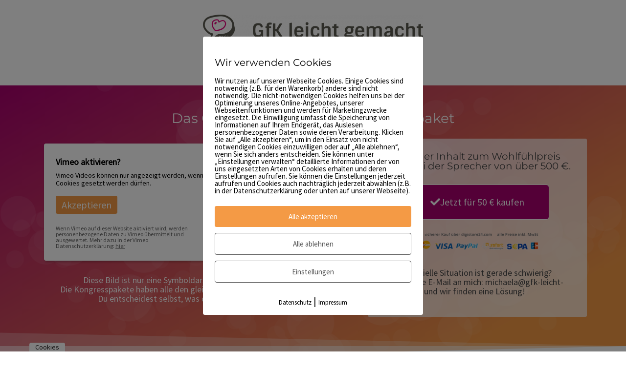

--- FILE ---
content_type: text/html; charset=UTF-8
request_url: https://www.gfk-leicht-gemacht.de/kongresspaket-geschwister/
body_size: 39248
content:
<!doctype html>
<html lang="de" class="no-js">
	<head>
    <meta charset="UTF-8">
    <meta name="generator" content="Kongress-Theme">
		<title>Kongresspaket Geschwister Kongress - Gewaltfreie Kommunikation leicht gemacht</title>

		<link href="//www.google-analytics.com" rel="dns-prefetch">

		<link rel="shortcut icon"                     href="https://www.gfk-leicht-gemacht.de/wp-content/uploads/2020/11/favicon-16x16-1.png" type="image/x-icon" />
<link rel="apple-touch-icon" sizes="57x57"    href="https://www.gfk-leicht-gemacht.de/wp-content/uploads/2020/11/apple-icon-57x57-1.png" />
<link rel="apple-touch-icon" sizes="72x72"    href="https://www.gfk-leicht-gemacht.de/wp-content/uploads/2020/11/apple-icon-72x72-1.png" />
<link rel="apple-touch-icon" sizes="120x120"    href="https://www.gfk-leicht-gemacht.de/wp-content/uploads/2020/11/apple-icon-120x120-1.png" />
<link rel="apple-touch-icon" sizes="152x152"    href="https://www.gfk-leicht-gemacht.de/wp-content/uploads/2020/11/apple-icon-152x152-1.png" />
<link rel="apple-touch-icon" sizes="180x180"    href="https://www.gfk-leicht-gemacht.de/wp-content/uploads/2020/11/apple-icon-180x180-1.png" />
<link rel="apple-touch-icon" sizes="144x144"    href="https://www.gfk-leicht-gemacht.de/wp-content/uploads/2020/11/android-icon-144x144-1.png" />
<link rel="apple-touch-icon" sizes="192x192"    href="https://www.gfk-leicht-gemacht.de/wp-content/uploads/2020/11/android-icon-192x192-1.png" />
<meta name="msapplication-square70x70logo"    content="https://www.gfk-leicht-gemacht.de/wp-content/uploads/2020/11/ms-icon-70x70-1.png" />
<meta name="msapplication-square150x150logo"    content="https://www.gfk-leicht-gemacht.de/wp-content/uploads/2020/11/ms-icon-150x150-1.png" />
<meta name="msapplication-square310x310logo"    content="https://www.gfk-leicht-gemacht.de/wp-content/uploads/2020/11/ms-icon-310x310-1.png" />


		<meta http-equiv="X-UA-Compatible" content="IE=edge,chrome=1">
		<meta name="viewport" content="width=device-width, initial-scale=1.0">
		<style>
      .delay_hidden { display: none; }
    </style>

		<meta name='robots' content='index, follow, max-image-preview:large, max-snippet:-1, max-video-preview:-1' />
        <meta http-equiv="Content-Security-Policy" content="default-src 'self' 'unsafe-eval' 'unsafe-inline'  https://vimeo.com https://player.vimeo.com https://activehosted.com  *.met.vgwort.de  https://webinaris.co www.webinaris.co        ;  script-src 'self' 'unsafe-eval' 'unsafe-inline' https://vimeo.com https://player.vimeo.com https://activehosted.com  *.met.vgwort.de   https://webinaris.co www.webinaris.co            https://js.stripe.com https://checkout.stripe.com;  style-src 'self' 'unsafe-inline' https://vimeo.com https://player.vimeo.com https://activehosted.com  *.met.vgwort.de      ;  img-src 'self' data: https://vimeo.com https://player.vimeo.com https://activehosted.com  *.met.vgwort.de   ;  connect-src *;  object-src 'self' https://vimeo.com https://player.vimeo.com https://activehosted.com  *.met.vgwort.de       ;  child-src 'self' https://vimeo.com https://player.vimeo.com https://activehosted.com  *.met.vgwort.de       ;  form-action *;  frame-src 'self' https://vimeo.com https://player.vimeo.com https://activehosted.com  *.met.vgwort.de     https://webinaris.co www.webinaris.co          https://js.stripe.com https://hooks.stripe.com https://checkout.stripe.com https://hooks.stripe.com;  font-src 'self' data:;  media-src 'self' https://vimeo.com https://player.vimeo.com https://activehosted.com  *.met.vgwort.de       ; ">
        
	<!-- This site is optimized with the Yoast SEO plugin v20.1 - https://yoast.com/wordpress/plugins/seo/ -->
	<link rel="canonical" href="https://www.gfk-leicht-gemacht.de/kongresspaket-geschwister/" />
	<meta property="og:locale" content="de_DE" />
	<meta property="og:type" content="article" />
	<meta property="og:title" content="Kongresspaket Geschwister Kongress - Gewaltfreie Kommunikation leicht gemacht" />
	<meta property="og:description" content="Das Geschwisterkonflikte-Kongresspaket https://vimeo.com/748308309/3d60b96faf Diese Bild ist nur eine Symboldarstellung für das digitale Produkt. Die Kongresspakete haben alle den gleichen Inhalt! Klingt komisch, ist aber so. Du entscheidest selbst, was du bereit bist dafür zu zahlen  Gleicher Inhalt zum Wohlfühlpreismit Boni der Sprecher von über 500 €. Jetzt für 50 € kaufen Deine finanzielle Situation ist [&hellip;]" />
	<meta property="og:url" content="https://www.gfk-leicht-gemacht.de/kongresspaket-geschwister/" />
	<meta property="og:site_name" content="Gewaltfreie Kommunikation leicht gemacht" />
	<meta property="article:modified_time" content="2022-12-07T12:55:48+00:00" />
	<meta property="og:image" content="https://www.gfk-leicht-gemacht.de/wp-content/uploads/elementor/thumbs/Logo-Kongress_Grau-1-p41ymu8y37nvh0ztko88gid7ifk7l7hjctu7qdknig.png" />
	<meta name="twitter:card" content="summary_large_image" />
	<meta name="twitter:label1" content="Geschätzte Lesezeit" />
	<meta name="twitter:data1" content="9 Minuten" />
	<script type="application/ld+json" class="yoast-schema-graph">{"@context":"https://schema.org","@graph":[{"@type":"WebPage","@id":"https://www.gfk-leicht-gemacht.de/kongresspaket-geschwister/","url":"https://www.gfk-leicht-gemacht.de/kongresspaket-geschwister/","name":"Kongresspaket Geschwister Kongress - Gewaltfreie Kommunikation leicht gemacht","isPartOf":{"@id":"https://www.gfk-leicht-gemacht.de/#website"},"primaryImageOfPage":{"@id":"https://www.gfk-leicht-gemacht.de/kongresspaket-geschwister/#primaryimage"},"image":{"@id":"https://www.gfk-leicht-gemacht.de/kongresspaket-geschwister/#primaryimage"},"thumbnailUrl":"https://www.gfk-leicht-gemacht.de/wp-content/uploads/elementor/thumbs/Logo-Kongress_Grau-1-p41ymu8y37nvh0ztko88gid7ifk7l7hjctu7qdknig.png","datePublished":"2022-08-09T17:01:01+00:00","dateModified":"2022-12-07T12:55:48+00:00","breadcrumb":{"@id":"https://www.gfk-leicht-gemacht.de/kongresspaket-geschwister/#breadcrumb"},"inLanguage":"de","potentialAction":[{"@type":"ReadAction","target":["https://www.gfk-leicht-gemacht.de/kongresspaket-geschwister/"]}]},{"@type":"ImageObject","inLanguage":"de","@id":"https://www.gfk-leicht-gemacht.de/kongresspaket-geschwister/#primaryimage","url":"https://www.gfk-leicht-gemacht.de/wp-content/uploads/elementor/thumbs/Logo-Kongress_Grau-1-p41ymu8y37nvh0ztko88gid7ifk7l7hjctu7qdknig.png","contentUrl":"https://www.gfk-leicht-gemacht.de/wp-content/uploads/elementor/thumbs/Logo-Kongress_Grau-1-p41ymu8y37nvh0ztko88gid7ifk7l7hjctu7qdknig.png"},{"@type":"BreadcrumbList","@id":"https://www.gfk-leicht-gemacht.de/kongresspaket-geschwister/#breadcrumb","itemListElement":[{"@type":"ListItem","position":1,"name":"Startseite","item":"https://www.gfk-leicht-gemacht.de/"},{"@type":"ListItem","position":2,"name":"Kongresspaket Geschwister Kongress"}]},{"@type":"WebSite","@id":"https://www.gfk-leicht-gemacht.de/#website","url":"https://www.gfk-leicht-gemacht.de/","name":"Gewaltfreie Kommunikation leicht gemacht","description":"","potentialAction":[{"@type":"SearchAction","target":{"@type":"EntryPoint","urlTemplate":"https://www.gfk-leicht-gemacht.de/?s={search_term_string}"},"query-input":"required name=search_term_string"}],"inLanguage":"de"}]}</script>
	<!-- / Yoast SEO plugin. -->


<link rel="preload" href="https://www.gfk-leicht-gemacht.de/wp-content/5af4722b965dd257436075afdc505c60.js?ver=2ccc2f627c37ea15111c2e15187d2c21" as="script" />
<link rel="preload" href="https://www.gfk-leicht-gemacht.de/wp-content/fcb131800b139d783c9ff8c6ffdcd3a8.js?ver=dd98b3e48c301ec8707d65cf40c1a652" as="script" />
<link rel="preload" href="https://www.gfk-leicht-gemacht.de/wp-content/plugins/real-cookie-banner/public/lib/animate.css/animate.min.css?ver=4.1.1" as="style" />
<script type='text/javascript' defer src='https://www.gfk-leicht-gemacht.de/wp-content/5af4722b965dd257436075afdc505c60.js?ver=2ccc2f627c37ea15111c2e15187d2c21' ></script>
<script type="application/json" data-skip-moving="true" data-no-defer nitro-exclude data-alt-type="application/ld+json" data-dont-merge id="a7524080c6f0fbcfc4e690fa86ec6294f1-js-extra">{"slug":"real-cookie-banner","textDomain":"real-cookie-banner","version":"3.13.3","restUrl":"https:\/\/www.gfk-leicht-gemacht.de\/wp-json\/real-cookie-banner\/v1\/","restNamespace":"real-cookie-banner\/v1","restPathObfuscateOffset":"4908d9529dd514706cf6e19fc998a6ff","restRoot":"https:\/\/www.gfk-leicht-gemacht.de\/wp-json\/","restQuery":{"_v":"3.13.3","_locale":"user"},"restNonce":"809ccdbe6d","restRecreateNonceEndpoint":"https:\/\/www.gfk-leicht-gemacht.de\/wp-admin\/admin-ajax.php?action=rest-nonce","publicUrl":"https:\/\/www.gfk-leicht-gemacht.de\/wp-content\/plugins\/real-cookie-banner\/public\/","chunkFolder":"dist","chunksLanguageFolder":"https:\/\/www.gfk-leicht-gemacht.de\/wp-content\/plugins\/real-cookie-banner\/languages","chunks":{"chunk-config-tab-blocker.lite.js":["de_DE-83d48f038e1cf6148175589160cda67e","de_DE-f3fcf9c7b6337a888377b3e3597480a5","de_DE-c334cb68401b6dd1377f2319e85b7217"],"chunk-config-tab-blocker.pro.js":["de_DE-ddf5ae983675e7b6eec2afc2d53654a2","de_DE-3a3b30d579f8ab341e490ceed0c58154","de_DE-4f76e19e02d79cbffe021f52eabc364f"],"chunk-config-tab-consent.lite.js":["de_DE-3823d7521a3fc2857511061e0d660408"],"chunk-config-tab-consent.pro.js":["de_DE-9cb9ecf8c1e8ce14036b5f3a5e19f098","de_DE-3a3b30d579f8ab341e490ceed0c58154","de_DE-d4b21727148c9f79fc0be49f47d3800f"],"chunk-config-tab-cookies.lite.js":["de_DE-1a51b37d0ef409906245c7ed80d76040","de_DE-f3fcf9c7b6337a888377b3e3597480a5","de_DE-c334cb68401b6dd1377f2319e85b7217"],"chunk-config-tab-cookies.pro.js":["de_DE-572ee75deed92e7a74abba4b86604687","de_DE-3a3b30d579f8ab341e490ceed0c58154","de_DE-4f76e19e02d79cbffe021f52eabc364f"],"chunk-config-tab-dashboard.lite.js":["de_DE-f843c51245ecd2b389746275b3da66b6"],"chunk-config-tab-dashboard.pro.js":["de_DE-ae5ae8f925f0409361cfe395645ac077"],"chunk-config-tab-import.lite.js":["de_DE-66df94240f04843e5a208823e466a850"],"chunk-config-tab-import.pro.js":["de_DE-e5fee6b51986d4ff7a051d6f6a7b076a"],"chunk-config-tab-licensing.lite.js":["de_DE-e01f803e4093b19d6787901b9591b5a6"],"chunk-config-tab-licensing.pro.js":["de_DE-4918ea9704f47c2055904e4104d4ffba"],"chunk-config-tab-scanner.lite.js":["de_DE-b10b39f1099ef599835c729334e38429"],"chunk-config-tab-scanner.pro.js":["de_DE-752a1502ab4f0bebfa2ad50c68ef571f"],"chunk-config-tab-settings.lite.js":["de_DE-37978e0b06b4eb18b16164a2d9c93a2c"],"chunk-config-tab-settings.pro.js":["de_DE-e59d3dcc762e276255c8989fbd1f80e3"],"chunk-config-tab-tcf.lite.js":["de_DE-4f658bdbf0aa370053460bc9e3cd1f69","de_DE-f3fcf9c7b6337a888377b3e3597480a5"],"chunk-config-tab-tcf.pro.js":["de_DE-e1e83d5b8a28f1f91f63b9de2a8b181a","de_DE-3a3b30d579f8ab341e490ceed0c58154","de_DE-d4b21727148c9f79fc0be49f47d3800f"]},"others":{"customizeValuesBanner":{"layout":{"type":"dialog","dialogMaxWidth":515,"dialogPosition":"middleCenter","dialogMargin":[0,0,0,0],"bannerPosition":"bottom","bannerMaxWidth":1024,"dialogBorderRadius":3,"borderRadius":5,"animationIn":"slideInUp","animationInDuration":500,"animationInOnlyMobile":true,"animationOut":"none","animationOutDuration":500,"animationOutOnlyMobile":true,"overlay":true,"overlayBg":"#000000","overlayBgAlpha":38,"overlayBlur":2},"decision":{"acceptAll":"button","acceptEssentials":"button","showCloseIcon":false,"acceptIndividual":"link","buttonOrder":"all,essential,save,individual","showGroups":false,"groupsFirstView":false,"saveButton":"always"},"design":{"bg":"#ffffff","textAlign":"center","linkTextDecoration":"underline","borderWidth":0,"borderColor":"#ffffff","fontSize":13,"fontColor":"#2b2b2b","fontInheritFamily":true,"fontFamily":"Arial, Helvetica, sans-serif","fontWeight":"normal","boxShadowEnabled":true,"boxShadowOffsetX":0,"boxShadowOffsetY":5,"boxShadowBlurRadius":13,"boxShadowSpreadRadius":0,"boxShadowColor":"#000000","boxShadowColorAlpha":20},"headerDesign":{"inheritBg":true,"bg":"#f4f4f4","inheritTextAlign":true,"textAlign":"center","padding":[17,20,15,20],"logo":"","logoRetina":"","logoMaxHeight":40,"logoPosition":"left","logoMargin":[5,15,5,15],"fontSize":20,"fontColor":"#2b2b2b","fontInheritFamily":true,"fontFamily":"Arial, Helvetica, sans-serif","fontWeight":"normal","borderWidth":1,"borderColor":"#efefef"},"bodyDesign":{"padding":[15,20,5,20],"descriptionInheritFontSize":true,"descriptionFontSize":13,"dottedGroupsInheritFontSize":true,"dottedGroupsFontSize":13,"dottedGroupsBulletColor":"#15779b","teachingsInheritTextAlign":true,"teachingsTextAlign":"center","teachingsSeparatorActive":true,"teachingsSeparatorWidth":50,"teachingsSeparatorHeight":1,"teachingsSeparatorColor":"#15779b","teachingsInheritFontSize":false,"teachingsFontSize":12,"teachingsInheritFontColor":false,"teachingsFontColor":"#7c7c7c","acceptAllOneRowLayout":false,"acceptAllPadding":[10,10,10,10],"acceptAllBg":"#15779b","acceptAllTextAlign":"center","acceptAllFontSize":18,"acceptAllFontColor":"#ffffff","acceptAllFontWeight":"normal","acceptAllBorderWidth":0,"acceptAllBorderColor":"#000000","acceptAllHoverBg":"#11607d","acceptAllHoverFontColor":"#ffffff","acceptAllHoverBorderColor":"#000000","acceptEssentialsUseAcceptAll":true,"acceptEssentialsButtonType":"","acceptEssentialsPadding":[10,10,10,10],"acceptEssentialsBg":"#efefef","acceptEssentialsTextAlign":"center","acceptEssentialsFontSize":18,"acceptEssentialsFontColor":"#0a0a0a","acceptEssentialsFontWeight":"normal","acceptEssentialsBorderWidth":0,"acceptEssentialsBorderColor":"#000000","acceptEssentialsHoverBg":"#e8e8e8","acceptEssentialsHoverFontColor":"#000000","acceptEssentialsHoverBorderColor":"#000000","acceptIndividualPadding":[5,5,5,5],"acceptIndividualBg":"#ffffff","acceptIndividualTextAlign":"center","acceptIndividualFontSize":15,"acceptIndividualFontColor":"#15779b","acceptIndividualFontWeight":"normal","acceptIndividualBorderWidth":0,"acceptIndividualBorderColor":"#000000","acceptIndividualHoverBg":"#ffffff","acceptIndividualHoverFontColor":"#11607d","acceptIndividualHoverBorderColor":"#000000"},"footerDesign":{"poweredByLink":true,"inheritBg":false,"bg":"#fcfcfc","inheritTextAlign":true,"textAlign":"center","padding":[10,20,15,20],"fontSize":14,"fontColor":"#7c7c7c","fontInheritFamily":true,"fontFamily":"Arial, Helvetica, sans-serif","fontWeight":"normal","hoverFontColor":"#2b2b2b","borderWidth":1,"borderColor":"#efefef","languageSwitcher":"flags"},"texts":{"headline":"Privatsph\u00e4re-Einstellungen","description":"Wir verwenden Cookies und \u00e4hnliche Technologien auf unserer Website und verarbeiten personenbezogene Daten von dir (z.B. IP-Adresse), um z.B. Inhalte und Anzeigen zu personalisieren, Medien von Drittanbietern einzubinden oder Zugriffe auf unsere Website zu analysieren. Die Datenverarbeitung kann auch erst in Folge gesetzter Cookies stattfinden. Wir teilen diese Daten mit Dritten, die wir in den Privatsph\u00e4re-Einstellungen benennen.<br \/><br \/>Die Datenverarbeitung kann mit deiner Einwilligung oder auf Basis eines berechtigten Interesses erfolgen, dem du in den Privatsph\u00e4re-Einstellungen widersprechen kannst. Du hast das Recht, nicht einzuwilligen und deine Einwilligung zu einem sp\u00e4teren Zeitpunkt zu \u00e4ndern oder zu widerrufen. Weitere Informationen zur Verwendung deiner Daten findest du in unserer {{privacyPolicy}}Datenschutzerkl\u00e4rung{{\/privacyPolicy}}.","acceptAll":"Alle akzeptieren","acceptEssentials":"Weiter ohne Einwilligung","acceptIndividual":"Privatsph\u00e4re-Einstellungen individuell festlegen","poweredBy":"0","dataProcessingInUnsafeCountries":"Einige Dienste verarbeiten personenbezogene Daten in unsicheren Drittl\u00e4ndern. Indem du in die Nutzung dieser Services einwilligst, erkl\u00e4rst du dich auch mit der Verarbeitung deiner Daten in diesen unsicheren Drittl\u00e4ndern gem\u00e4\u00df {{legalBasis}} einverstanden. Dies birgt das Risiko, dass deine Daten von Beh\u00f6rden zu Kontroll- und \u00dcberwachungszwecken verarbeitet werden, m\u00f6glicherweise ohne die M\u00f6glichkeit eines Rechtsbehelfs.","ageNoticeBanner":"Du bist unter {{minAge}} Jahre alt? Dann kannst du nicht in optionale Services einwilligen. Du kannst deine Eltern oder Erziehungsberechtigten bitten, mit dir in diese Services einzuwilligen.","ageNoticeBlocker":"Du bist unter {{minAge}} Jahre alt? Leider darfst du diesem Service nicht selbst zustimmen, um diese Inhalte zu sehen. Bitte deine Eltern oder Erziehungsberechtigten, dem Service mit dir zuzustimmen!","listServicesNotice":"Wenn du alle Services akzeptierst, erlaubst du, dass {{services}} geladen werden. Diese sind nach ihrem Zweck in Gruppen {{serviceGroups}} unterteilt (Zugeh\u00f6rigkeit durch hochgestellte Zahlen gekennzeichnet).","listServicesLegitimateInterestNotice":"Au\u00dferdem werden die {{services}} auf der Grundlage eines berechtigten Interesses geladen.","consentForwardingExternalHosts":"Deine Einwilligung gilt auch auf {{websites}}.","blockerHeadline":"{{name}} aufgrund von Privatsph\u00e4re-Einstellungen blockiert","blockerLinkShowMissing":"Zeige alle Services, denen du noch zustimmen musst","blockerLoadButton":"Erforderliche Services akzeptieren und Inhalte laden","blockerAcceptInfo":"Wenn du die blockierten Inhalte l\u00e4dst, werden deine Datenschutzeinstellungen angepasst. Inhalte aus diesem Service werden in Zukunft nicht mehr blockiert. Du hast das Recht, deine Entscheidung jederzeit zu widerrufen oder zu \u00e4ndern."},"individualLayout":{"inheritDialogMaxWidth":false,"dialogMaxWidth":970,"inheritBannerMaxWidth":true,"bannerMaxWidth":1980,"descriptionTextAlign":"left"},"group":{"checkboxBg":"#f0f0f0","checkboxBorderWidth":1,"checkboxBorderColor":"#d2d2d2","checkboxActiveColor":"#ffffff","checkboxActiveBg":"#15779b","checkboxActiveBorderColor":"#11607d","groupInheritBg":true,"groupBg":"#f4f4f4","groupPadding":[15,15,15,15],"groupSpacing":10,"groupBorderRadius":5,"groupBorderWidth":1,"groupBorderColor":"#f4f4f4","headlineFontSize":16,"headlineFontWeight":"normal","headlineFontColor":"#2b2b2b","descriptionFontSize":14,"descriptionFontColor":"#7c7c7c","linkColor":"#7c7c7c","linkHoverColor":"#2b2b2b"},"saveButton":{"useAcceptAll":true,"type":"button","padding":[10,10,10,10],"bg":"#efefef","textAlign":"center","fontSize":18,"fontColor":"#0a0a0a","fontWeight":"normal","borderWidth":0,"borderColor":"#000000","hoverBg":"#e8e8e8","hoverFontColor":"#000000","hoverBorderColor":"#000000"},"individualTexts":{"headline":"Individuelle Privatsph\u00e4re-Einstellungen","description":"Wir verwenden Cookies und \u00e4hnliche Technologien auf unserer Website und verarbeiten personenbezogene Daten von dir (z.B. IP-Adresse), um z.B. Inhalte und Anzeigen zu personalisieren, Medien von Drittanbietern einzubinden oder Zugriffe auf unsere Website zu analysieren. Die Datenverarbeitung kann auch erst in Folge gesetzter Cookies stattfinden. Wir teilen diese Daten mit Dritten, die wir in den Privatsph\u00e4re-Einstellungen benennen.<br \/><br \/>Die Datenverarbeitung kann mit deiner Einwilligung oder auf Basis eines berechtigten Interesses erfolgen, dem du in den Privatsph\u00e4re-Einstellungen widersprechen kannst. Du hast das Recht, nicht einzuwilligen und deine Einwilligung zu einem sp\u00e4teren Zeitpunkt zu \u00e4ndern oder zu widerrufen. Weitere Informationen zur Verwendung deiner Daten findest du in unserer {{privacyPolicy}}Datenschutzerkl\u00e4rung{{\/privacyPolicy}}.<br \/><br \/>Im Folgenden findest du eine \u00dcbersicht \u00fcber alle Services, die von dieser Website genutzt werden. Du kannst dir detaillierte Informationen zu jedem Service ansehen und ihm einzeln zustimmen oder von deinem Widerspruchsrecht Gebrauch machen.","save":"Individuelle Auswahlen speichern","showMore":"Service-Informationen anzeigen","hideMore":"Service-Informationen ausblenden","postamble":""},"mobile":{"enabled":true,"maxHeight":400,"hideHeader":false,"alignment":"bottom","scalePercent":90,"scalePercentVertical":-50},"customCss":{"css":"","antiAdBlocker":"y"}},"isPro":false,"showProHints":false,"proUrl":"https:\/\/devowl.io\/de\/go\/real-cookie-banner?source=rcb-lite","showLiteNotice":true,"languageSwitcher":[],"hasDynamicPreDecisions":false,"isLicensed":true,"isDevLicense":false,"multilingualSkipHTMLForTag":"","isCurrentlyInTranslationEditorPreview":false,"defaultLanguage":"","currentLanguage":"","activeLanguages":[],"context":"","userConsentCookieName":"real_cookie_banner-v:2_blog:1_path:2d309d5","revisionHash":"f9b79cde37b94b2143bd304801d38b7a","iso3166OneAlpha2":{"AF":"Afghanistan","AL":"Albanien","DZ":"Algerien","AS":"Amerikanisch-Samoa","AD":"Andorra","AO":"Angola","AI":"Anguilla","AQ":"Antarktis","AG":"Antigua und Barbuda","AR":"Argentinien","AM":"Armenien","AW":"Aruba","AZ":"Aserbaidschan","AU":"Australien","BS":"Bahamas","BH":"Bahrain","BD":"Bangladesch","BB":"Barbados","BY":"Belarus","BE":"Belgien","BZ":"Belize","BJ":"Benin","BM":"Bermuda","BT":"Bhutan","BO":"Bolivien","BA":"Bosnien und Herzegowina","BW":"Botswana","BV":"Bouvetinsel","BR":"Brasilien","IO":"Britisches Territorium im Indischen Ozean","BN":"Brunei Darussalam","BG":"Bulgarien","BF":"Burkina Faso","BI":"Burundi","CL":"Chile","CN":"China","CK":"Cookinseln","CR":"Costa Rica","DE":"Deutschland","LA":"Die Laotische Demokratische Volksrepublik","DM":"Dominica","DO":"Dominikanische Republik","DJ":"Dschibuti","DK":"D\u00e4nemark","EC":"Ecuador","SV":"El Salvador","ER":"Eritrea","EE":"Estland","FK":"Falklandinseln (Malwinen)","FJ":"Fidschi","FI":"Finnland","FR":"Frankreich","GF":"Franz\u00f6sisch-Guayana","PF":"Franz\u00f6sisch-Polynesien","TF":"Franz\u00f6sische S\u00fcd- und Antarktisgebiete","FO":"F\u00e4r\u00f6er Inseln","FM":"F\u00f6derierte Staaten von Mikronesien","GA":"Gabun","GM":"Gambia","GE":"Georgien","GH":"Ghana","GI":"Gibraltar","GD":"Grenada","GR":"Griechenland","GL":"Gr\u00f6nland","GP":"Guadeloupe","GU":"Guam","GT":"Guatemala","GG":"Guernsey","GN":"Guinea","GW":"Guinea-Bissau","GY":"Guyana","HT":"Haiti","HM":"Heard und die McDonaldinseln","VA":"Heiliger Stuhl (Staat Vatikanstadt)","HN":"Honduras","HK":"Hong Kong","IN":"Indien","ID":"Indonesien","IQ":"Irak","IE":"Irland","IR":"Islamische Republik Iran","IS":"Island","IM":"Isle of Man","IL":"Israel","IT":"Italien","JM":"Jamaika","JP":"Japan","YE":"Jemen","JE":"Jersey","JO":"Jordanien","VG":"Jungferninseln, Britisch","VI":"Jungferninseln, U.S.","KY":"Kaimaninseln","KH":"Kambodscha","CM":"Kamerun","CA":"Kanada","CV":"Kap Verde","KZ":"Kasachstan","QA":"Katar","KE":"Kenia","KG":"Kirgisistan","KI":"Kiribati","UM":"Kleinere Inselbesitzungen der Vereinigten Staaten","CC":"Kokosinseln","CO":"Kolumbien","KM":"Komoren","CG":"Kongo","CD":"Kongo, Demokratische Republik","KR":"Korea","HR":"Kroatien","CU":"Kuba","KW":"Kuwait","LS":"Lesotho","LV":"Lettland","LB":"Libanon","LR":"Liberia","LY":"Libysch-Arabische Dschamahirija","LI":"Liechtenstein","LT":"Litauen","LU":"Luxemburg","MO":"Macao","MG":"Madagaskar","MW":"Malawi","MY":"Malaysia","MV":"Malediven","ML":"Mali","MT":"Malta","MA":"Marokko","MH":"Marshallinseln","MQ":"Martinique","MR":"Mauretanien","MU":"Mauritius","YT":"Mayotte","MK":"Mazedonien","MX":"Mexiko","MD":"Moldawien","MC":"Monaco","MN":"Mongolei","ME":"Montenegro","MS":"Montserrat","MZ":"Mosambik","MM":"Myanmar","NA":"Namibia","NR":"Nauru","NP":"Nepal","NC":"Neukaledonien","NZ":"Neuseeland","NI":"Nicaragua","NL":"Niederlande","AN":"Niederl\u00e4ndische Antillen","NE":"Niger","NG":"Nigeria","NU":"Niue","KP":"Nordkorea","NF":"Norfolkinsel","NO":"Norwegen","MP":"N\u00f6rdliche Marianen","OM":"Oman","PK":"Pakistan","PW":"Palau","PS":"Pal\u00e4stinensisches Gebiet, besetzt","PA":"Panama","PG":"Papua-Neuguinea","PY":"Paraguay","PE":"Peru","PH":"Philippinen","PN":"Pitcairn","PL":"Polen","PT":"Portugal","PR":"Puerto Rico","CI":"Republik C\u00f4te d'Ivoire","RW":"Ruanda","RO":"Rum\u00e4nien","RU":"Russische F\u00f6deration","RE":"R\u00e9union","BL":"Saint Barth\u00e9l\u00e9my","PM":"Saint Pierre und Miquelo","SB":"Salomonen","ZM":"Sambia","WS":"Samoa","SM":"San Marino","SH":"Sankt Helena","MF":"Sankt Martin","SA":"Saudi-Arabien","SE":"Schweden","CH":"Schweiz","SN":"Senegal","RS":"Serbien","SC":"Seychellen","SL":"Sierra Leone","ZW":"Simbabwe","SG":"Singapur","SK":"Slowakei","SI":"Slowenien","SO":"Somalia","ES":"Spanien","LK":"Sri Lanka","KN":"St. Kitts und Nevis","LC":"St. Lucia","VC":"St. Vincent und Grenadinen","SD":"Sudan","SR":"Surinam","SJ":"Svalbard und Jan Mayen","SZ":"Swasiland","SY":"Syrische Arabische Republik","ST":"S\u00e3o Tom\u00e9 und Pr\u00edncipe","ZA":"S\u00fcdafrika","GS":"S\u00fcdgeorgien und die S\u00fcdlichen Sandwichinseln","TJ":"Tadschikistan","TW":"Taiwan","TZ":"Tansania","TH":"Thailand","TL":"Timor-Leste","TG":"Togo","TK":"Tokelau","TO":"Tonga","TT":"Trinidad und Tobago","TD":"Tschad","CZ":"Tschechische Republik","TN":"Tunesien","TM":"Turkmenistan","TC":"Turks- und Caicosinseln","TV":"Tuvalu","TR":"T\u00fcrkei","UG":"Uganda","UA":"Ukraine","HU":"Ungarn","UY":"Uruguay","UZ":"Usbekistan","VU":"Vanuatu","VE":"Venezuela","AE":"Vereinigte Arabische Emirate","US":"Vereinigte Staaten","GB":"Vereinigtes K\u00f6nigreich","VN":"Vietnam","WF":"Wallis und Futuna","CX":"Weihnachtsinsel","EH":"Westsahara","CF":"Zentralafrikanische Republik","CY":"Zypern","EG":"\u00c4gypten","GQ":"\u00c4quatorialguinea","ET":"\u00c4thiopien","AX":"\u00c5land Inseln","AT":"\u00d6sterreich"},"isTcf":false,"isPreventPreDecision":false,"isAcceptAllForBots":true,"isRespectDoNotTrack":false,"isDataProcessingInUnsafeCountries":false,"dataProcessingInUnsafeCountriesSafeCountries":["GDPR","ADEQUACY"],"isAgeNotice":true,"ageNoticeAgeLimit":16,"isListServicesNotice":true,"setCookiesViaManager":"none","territorialLegalBasis":["gdpr-eprivacy"],"essentialGroup":"essenziell","groups":[{"id":62,"name":"Essenziell","slug":"essenziell","description":"Essenzielle Services sind f\u00fcr die grundlegende Funktionalit\u00e4t der Website erforderlich. Sie enthalten nur technisch notwendige Services. Diesen Services kann nicht widersprochen werden.","items":[{"id":5214,"name":"Elementor","purpose":"Elementor ist eine Software, mit der das Layout dieser Website erstellt wurde. Cookies werden daf\u00fcr eingesetzt, um die Anzahl der Seitenaufrufe und aktive Sitzungen des Nutzers zu speichern. Die erhobenen Daten werden nicht f\u00fcr Analysezwecke verwendet, sondern nur um sicherzustellen, dass z.B. bei mehreren aktiven Sitzungen ausgeblendete Elemente nicht wieder angezeigt werden.","providerContact":{"phone":"","email":"","link":""},"isProviderCurrentWebsite":true,"provider":"Gewaltfreie Kommunikation leicht gemacht","uniqueName":"elementor","isEmbeddingOnlyExternalResources":false,"legalBasis":"consent","dataProcessingInCountries":[],"dataProcessingInCountriesSpecialTreatments":[],"technicalDefinitions":[{"type":"local","name":"elementor","host":"www.gfk-leicht-gemacht.de","durationUnit":"y","isSessionDuration":false,"duration":0},{"type":"session","name":"elementor","host":"www.gfk-leicht-gemacht.de","durationUnit":"y","isSessionDuration":false,"duration":0}],"codeDynamics":[],"providerPrivacyPolicyUrl":"https:\/\/www.gfk-leicht-gemacht.de\/datenschutzerklaerung\/","providerLegalNoticeUrl":"","tagManagerOptInEventName":"","tagManagerOptOutEventName":"","codeOptIn":"","executeCodeOptInWhenNoTagManagerConsentIsGiven":false,"codeOptOut":"","executeCodeOptOutWhenNoTagManagerConsentIsGiven":false,"deleteTechnicalDefinitionsAfterOptOut":false,"codeOnPageLoad":"","presetId":"elementor"},{"id":5205,"name":"Real Cookie Banner","purpose":"Real Cookie Banner bittet Website-Besucher um die Einwilligung zum Setzen von Cookies und zur Verarbeitung personenbezogener Daten. Dazu wird jedem Website-Besucher eine UUID (pseudonyme Identifikation des Nutzers) zugewiesen, die bis zum Ablauf des Cookies zur Speicherung der Einwilligung g\u00fcltig ist. Cookies werden dazu verwendet, um zu testen, ob Cookies gesetzt werden k\u00f6nnen, um Referenz auf die dokumentierte Einwilligung zu speichern, um zu speichern, in welche Services aus welchen Service-Gruppen der Besucher eingewilligt hat, und, falls Einwilligung nach dem Transparency & Consent Framework (TCF) eingeholt werden, um die Einwilligungen in TCF Partner, Zwecke, besondere Zwecke, Funktionen und besondere Funktionen zu speichern. Im Rahmen der Darlegungspflicht nach DSGVO wird die erhobene Einwilligung vollumf\u00e4nglich dokumentiert. Dazu z\u00e4hlt neben den Services und Service-Gruppen, in welche der Besucher eingewilligt hat, und falls Einwilligung nach dem TCF Standard eingeholt werden, in welche TCF Partner, Zwecke und Funktionen der Besucher eingewilligt hat, alle Einstellungen des Cookie Banners zum Zeitpunkt der Einwilligung als auch die technischen Umst\u00e4nde (z.B. Gr\u00f6\u00dfe des Sichtbereichs bei der Einwilligung) und die Nutzerinteraktionen (z.B. Klick auf Buttons), die zur Einwilligung gef\u00fchrt haben. Die Einwilligung wird pro Sprache einmal erhoben.","providerContact":{"phone":"","email":"","link":""},"isProviderCurrentWebsite":true,"provider":"Gewaltfreie Kommunikation leicht gemacht","uniqueName":"real-cookie-banner","isEmbeddingOnlyExternalResources":false,"legalBasis":"legal-requirement","dataProcessingInCountries":[],"dataProcessingInCountriesSpecialTreatments":[],"technicalDefinitions":[{"type":"http","name":"real_cookie_banner*","host":".gfk-leicht-gemacht.de","duration":365,"durationUnit":"d","isSessionDuration":false},{"type":"http","name":"real_cookie_banner*-tcf","host":".gfk-leicht-gemacht.de","duration":365,"durationUnit":"d","isSessionDuration":false},{"type":"http","name":"real_cookie_banner-test","host":".gfk-leicht-gemacht.de","duration":365,"durationUnit":"d","isSessionDuration":false}],"codeDynamics":[],"providerPrivacyPolicyUrl":"https:\/\/www.gfk-leicht-gemacht.de\/datenschutzerklaerung\/","providerLegalNoticeUrl":"","tagManagerOptInEventName":"","tagManagerOptOutEventName":"","codeOptIn":"","executeCodeOptInWhenNoTagManagerConsentIsGiven":false,"codeOptOut":"","executeCodeOptOutWhenNoTagManagerConsentIsGiven":false,"deleteTechnicalDefinitionsAfterOptOut":false,"codeOnPageLoad":"","presetId":"real-cookie-banner"}]},{"id":63,"name":"Funktional","slug":"funktional","description":"Funktionale Services sind notwendig, um \u00fcber die wesentliche Funktionalit\u00e4t der Website hinausgehende Features wie h\u00fcbschere Schriftarten, Videowiedergabe oder interaktive Web 2.0-Features bereitzustellen. Inhalte von z.B. Video- und Social Media-Plattformen sind standardm\u00e4\u00dfig gesperrt und k\u00f6nnen zugestimmt werden. Wenn dem Service zugestimmt wird, werden diese Inhalte automatisch ohne weitere manuelle Einwilligung geladen.","items":[{"id":5212,"name":"Font Awesome","purpose":"Font Awesome ist ein Service, der benutzerdefinierte Icon-Schriften, die nicht auf dem Client-Ger\u00e4t des Nutzers installiert sind, herunterl\u00e4dt und in die Website einbettet. Auf dem Client-Ger\u00e4t des Nutzers werden keine Cookies im technischen Sinne gesetzt, aber es werden technische und pers\u00f6nliche Daten (wie z.B. die IP-Adresse) vom Client an den Server des Dienstanbieters \u00fcbertragen, um die Nutzung des Services zu erm\u00f6glichen.","providerContact":{"phone":"","email":"","link":""},"isProviderCurrentWebsite":false,"provider":"Fonticons, Inc.","uniqueName":"font-awesome","isEmbeddingOnlyExternalResources":true,"legalBasis":"consent","dataProcessingInCountries":["US"],"dataProcessingInCountriesSpecialTreatments":[],"technicalDefinitions":[{"type":"http","name":"","host":"","durationUnit":"y","isSessionDuration":false,"purpose":"","duration":0}],"codeDynamics":[],"providerPrivacyPolicyUrl":"https:\/\/fontawesome.com\/privacy","providerLegalNoticeUrl":"","tagManagerOptInEventName":"","tagManagerOptOutEventName":"","codeOptIn":"","executeCodeOptInWhenNoTagManagerConsentIsGiven":false,"codeOptOut":"","executeCodeOptOutWhenNoTagManagerConsentIsGiven":false,"deleteTechnicalDefinitionsAfterOptOut":false,"codeOnPageLoad":"","presetId":"font-awesome"},{"id":5210,"name":"YouTube","purpose":"YouTube erm\u00f6glicht die direkte Einbettung von auf youtube.com ver\u00f6ffentlichten Inhalten in Websites. Die Cookies werden verwendet, um besuchte Websites und detaillierte Statistiken \u00fcber das Nutzerverhalten zu sammeln. Diese Daten k\u00f6nnen mit den Daten der auf youtube.com und google.com angemeldeten Nutzer verkn\u00fcpft werden.","providerContact":{"phone":"","email":"","link":""},"isProviderCurrentWebsite":false,"provider":"Google Ireland Limited","uniqueName":"youtube","isEmbeddingOnlyExternalResources":false,"legalBasis":"consent","dataProcessingInCountries":["US"],"dataProcessingInCountriesSpecialTreatments":[],"technicalDefinitions":[{"type":"http","name":"SIDCC","host":".youtube.com","durationUnit":"y","isSessionDuration":false,"duration":1},{"type":"http","name":"__Secure-3PAPISID","host":".youtube.com","duration":2,"durationUnit":"y","isSessionDuration":false},{"type":"http","name":"__Secure-APISID","host":".youtube.com","duration":1,"durationUnit":"mo","isSessionDuration":false},{"type":"http","name":"__Secure-SSID","host":".youtube.com","duration":1,"durationUnit":"mo","isSessionDuration":false},{"type":"http","name":"__Secure-HSID","host":".youtube.com","duration":1,"durationUnit":"mo","isSessionDuration":false},{"type":"http","name":"APISID","host":".youtube.com","duration":6,"durationUnit":"mo","isSessionDuration":false},{"type":"http","name":"__Secure-3PSID","host":".youtube.com","duration":6,"durationUnit":"mo","isSessionDuration":false},{"type":"http","name":"SAPISID","host":".youtube.com","duration":2,"durationUnit":"y","isSessionDuration":false},{"type":"http","name":"HSID","host":".youtube.com","duration":6,"durationUnit":"mo","isSessionDuration":false},{"type":"http","name":"SSID","host":".youtube.com","duration":2,"durationUnit":"y","isSessionDuration":false},{"type":"http","name":"SID","host":".youtube.com","duration":6,"durationUnit":"mo","isSessionDuration":false},{"type":"http","name":"1P_JAR","host":".youtube.com","duration":1,"durationUnit":"mo","isSessionDuration":false},{"type":"http","name":"SEARCH_SAMESITE","host":".youtube.com","duration":6,"durationUnit":"mo","isSessionDuration":false},{"type":"http","name":"CONSENT","host":".youtube.com","duration":6,"durationUnit":"y","isSessionDuration":false},{"type":"http","name":"YSC","host":".youtube.com","durationUnit":"y","isSessionDuration":true,"duration":0},{"type":"http","name":"SIDCC","host":".youtube.com","duration":6,"durationUnit":"mo","isSessionDuration":false},{"type":"http","name":"LOGIN_INFO","host":".youtube.com","duration":2,"durationUnit":"y","isSessionDuration":false},{"type":"http","name":"HSID","host":".youtube.com","duration":2,"durationUnit":"y","isSessionDuration":false},{"type":"http","name":"VISITOR_INFO1_LIVE","host":".youtube.com","duration":6,"durationUnit":"mo","isSessionDuration":false},{"type":"http","name":"__Secure-3PAPISID","host":".youtube.com","duration":6,"durationUnit":"mo","isSessionDuration":false},{"type":"http","name":"CONSENT","host":".youtube.com","duration":18,"durationUnit":"y","isSessionDuration":false},{"type":"http","name":"SSID","host":".youtube.com","duration":6,"durationUnit":"mo","isSessionDuration":false},{"type":"http","name":"__Secure-SSID","host":".youtube.com","duration":1,"durationUnit":"mo","isSessionDuration":false},{"type":"http","name":"__Secure-APISID","host":".youtube.com","duration":1,"durationUnit":"mo","isSessionDuration":false},{"type":"http","name":"__Secure-HSID","host":".youtube.com","duration":1,"durationUnit":"mo","isSessionDuration":false},{"type":"http","name":"SAPISID","host":".youtube.com","duration":6,"durationUnit":"mo","isSessionDuration":false},{"type":"http","name":"APISID","host":".youtube.com","duration":2,"durationUnit":"y","isSessionDuration":false},{"type":"http","name":"__Secure-3PSID","host":".youtube.com","duration":2,"durationUnit":"y","isSessionDuration":false},{"type":"http","name":"PREF","host":".youtube.com","duration":8,"durationUnit":"mo","isSessionDuration":false},{"type":"http","name":"SID","host":".youtube.com","duration":2,"durationUnit":"y","isSessionDuration":false},{"type":"http","name":"s_gl","host":".youtube.com","durationUnit":"y","isSessionDuration":true,"duration":0},{"type":"http","name":"SIDCC","host":".google.com","duration":1,"durationUnit":"y","isSessionDuration":false},{"type":"http","name":"__Secure-3PAPISID","host":".google.com","duration":2,"durationUnit":"y","isSessionDuration":false},{"type":"http","name":"SAPISID","host":".google.com","duration":2,"durationUnit":"y","isSessionDuration":false},{"type":"http","name":"APISID","host":".google.com","duration":2,"durationUnit":"y","isSessionDuration":false},{"type":"http","name":"SSID","host":".google.com","duration":2,"durationUnit":"y","isSessionDuration":false},{"type":"http","name":"HSID","host":".google.com","duration":2,"durationUnit":"y","isSessionDuration":false},{"type":"http","name":"__Secure-3PSID","host":".google.com","duration":2,"durationUnit":"y","isSessionDuration":false},{"type":"http","name":"SID","host":".google.com","duration":2,"durationUnit":"y","isSessionDuration":false},{"type":"http","name":"CONSENT","host":".google.com","duration":18,"durationUnit":"y","isSessionDuration":false},{"type":"http","name":"NID","host":".google.com","duration":6,"durationUnit":"mo","isSessionDuration":false},{"type":"http","name":"1P_JAR","host":".google.com","duration":1,"durationUnit":"mo","isSessionDuration":false},{"type":"http","name":"DV","host":"www.google.com","duration":1,"durationUnit":"m","isSessionDuration":false}],"codeDynamics":[],"providerPrivacyPolicyUrl":"https:\/\/policies.google.com\/privacy","providerLegalNoticeUrl":"","tagManagerOptInEventName":"","tagManagerOptOutEventName":"","codeOptIn":"","executeCodeOptInWhenNoTagManagerConsentIsGiven":false,"codeOptOut":"","executeCodeOptOutWhenNoTagManagerConsentIsGiven":false,"deleteTechnicalDefinitionsAfterOptOut":false,"codeOnPageLoad":"","presetId":"youtube"},{"id":5208,"name":"Google Fonts","purpose":"Google Fonts ist ein Dienst, der Schriften, die nicht auf dem Client-Ger\u00e4t des Nutzers installiert sind, herunterl\u00e4dt und in die Website einbettet. Auf dem Client-Ger\u00e4t des Nutzers werden keine Cookies im technischen Sinne gesetzt, aber es werden technische und pers\u00f6nliche Daten wie z.B. die IP-Adresse vom Client an den Server des Dienstanbieters \u00fcbertragen, um die Nutzung des Dienstes zu erm\u00f6glichen.","providerContact":{"phone":"","email":"","link":""},"isProviderCurrentWebsite":false,"provider":"Google Ireland Limited","uniqueName":"google-fonts","isEmbeddingOnlyExternalResources":true,"legalBasis":"consent","dataProcessingInCountries":["US"],"dataProcessingInCountriesSpecialTreatments":[],"technicalDefinitions":[{"type":"http","name":"","host":"","durationUnit":"y","isSessionDuration":false,"purpose":"","duration":0}],"codeDynamics":[],"providerPrivacyPolicyUrl":"https:\/\/policies.google.com\/privacy","providerLegalNoticeUrl":"","tagManagerOptInEventName":"","tagManagerOptOutEventName":"","codeOptIn":"","executeCodeOptInWhenNoTagManagerConsentIsGiven":false,"codeOptOut":"","executeCodeOptOutWhenNoTagManagerConsentIsGiven":false,"deleteTechnicalDefinitionsAfterOptOut":false,"codeOnPageLoad":"base64-encoded:[base64]","presetId":"google-fonts"}]}],"bannerLinks":[{"id":6421,"label":"Datenschutzerkl\u00e4rung","pageType":"privacyPolicy","url":"https:\/\/www.gfk-leicht-gemacht.de\/datenschutzerklaerung\/","hideCookieBanner":true,"isTargetBlank":true},{"id":6422,"label":"Impressum","pageType":"legalNotice","url":"https:\/\/www.gfk-leicht-gemacht.de\/impressum\/","hideCookieBanner":true,"isTargetBlank":true}],"websiteOperator":{"address":"Gewaltfreie Kommunikation leicht gemacht","country":"","contactEmail":"base64-encoded:c2NobGVpbmluZy1taWNoYWVsYUBnbXguZGU=","contactPhone":"","contactFormUrl":"https:\/\/www.gfk-leicht-gemacht.de\/kongresspaket-geschwister\/"},"blocker":[{"id":5213,"name":"Font Awesome","description":"","rules":["*use.fontawesome.com*","*kit.fontawesome.com*","*bootstrapcdn.com\/font-awesome\/*","*cdnjs.cloudflare.com*font-awesome*","*jsdelivr.net*font-awesome*","*unpkg.com*font-awesome*"],"criteria":"services","tcfVendors":[],"services":[5212],"isVisual":true,"visualType":"default","visualMediaThumbnail":"0","visualContentType":"","isVisualDarkMode":false,"visualBlur":0,"visualDownloadThumbnail":false,"visualHeroButtonText":"","shouldForceToShowVisual":false,"presetId":"font-awesome"},{"id":5211,"name":"YouTube","description":"","rules":["*youtube.com*","*youtu.be*","*youtube-nocookie.com*","*ytimg.com*","*apis.google.com\/js\/platform.js*","div[class*=\"g-ytsubscribe\"]","*youtube.com\/subscribe_embed*","div[data-settings*=\"youtube_url\"]","script[id=\"uael-video-subscribe-js\"]","div[class*=\"elementor-widget-premium-addon-video-box\"][data-settings*=\"youtube\"]","div[class*=\"td_wrapper_playlist_player_youtube\"]","*wp-content\/plugins\/wp-youtube-lyte\/lyte\/lyte-min.js*","*wp-content\/plugins\/youtube-embed-plus\/scripts\/*","*wp-content\/plugins\/youtube-embed-plus-pro\/scripts\/*","div[id^=\"epyt_gallery\"]","div[class*=\"tcb-yt-bg\"]","a[href*=\"youtube.com\"][rel=\"wp-video-lightbox\"]","lite-youtube[videoid]","a[href*=\"youtube.com\"][class*=\"awb-lightbox\"]","div[data-elementor-lightbox*=\"youtube.com\"]"],"criteria":"services","tcfVendors":[],"services":[5210],"isVisual":true,"visualType":"default","visualMediaThumbnail":"0","visualContentType":"","isVisualDarkMode":false,"visualBlur":0,"visualDownloadThumbnail":false,"visualHeroButtonText":"","shouldForceToShowVisual":false,"presetId":"youtube"},{"id":5209,"name":"Google Fonts","description":"","rules":["*fonts.googleapis.com*","*ajax.googleapis.com\/ajax\/libs\/webfont\/1\/webfont.js*","*fonts.gstatic.com*"],"criteria":"services","tcfVendors":[],"services":[5208],"isVisual":true,"visualType":"default","visualMediaThumbnail":"0","visualContentType":"","isVisualDarkMode":false,"visualBlur":0,"visualDownloadThumbnail":false,"visualHeroButtonText":"","shouldForceToShowVisual":false,"presetId":"google-fonts"}],"setVisualParentIfClassOfParent":{"et_pb_video_box":1,"ast-oembed-container":1,"wpb_video_wrapper":1},"dependantVisibilityContainers":["[role=\"tabpanel\"]",".eael-tab-content-item",".wpcs_content_inner",".op3-contenttoggleitem-content",".pum-overlay","[data-elementor-type=\"popup\"]",".wp-block-ub-content-toggle-accordion-content-wrap",".w-popup-wrap",".oxy-lightbox_inner[data-inner-content=true]",".oxy-pro-accordion_body",".oxy-tab-content",".kt-accordion-panel",".vc_tta-panel-body",".mfp-hide"],"bannerDesignVersion":6,"bannerI18n":{"appropriateSafeguard":"Geeignete Garantien","standardContractualClauses":"Standardvertragsklauseln","legalBasis":"Verwendung auf gesetzlicher Grundlage von","territorialLegalBasisArticles":{"gdpr-eprivacy":{"dataProcessingInUnsafeCountries":"Art. 49 Abs. 1 lit. a DSGVO"},"dsg-switzerland":{"dataProcessingInUnsafeCountries":"Art. 17 Abs. 1 lit. a DSG (Schweiz)"}},"legitimateInterest":"Berechtigtes Interesse","legalRequirement":"Erf\u00fcllung einer rechtlichen Verpflichtung","consent":"Einwilligung","crawlerLinkAlert":"Wir haben erkannt, dass du ein Crawler\/Bot bist. Nur nat\u00fcrliche Personen d\u00fcrfen in Cookies und die Verarbeitung von personenbezogenen Daten einwilligen. Daher hat der Link f\u00fcr dich keine Funktion.","technicalCookieDefinition":"Technische Cookie-Definition","usesCookies":"Verwendete Cookies","cookieRefresh":"Cookie-Erneuerung","usesNonCookieAccess":"Verwendet Cookie-\u00e4hnliche Informationen (LocalStorage, SessionStorage, IndexDB, etc.)","host":"Host","duration":"Dauer","noExpiration":"Kein Ablauf","type":"Typ","purpose":"Zweck","headerTitlePrivacyPolicyHistory":"Privatsph\u00e4re-Einstellungen: Historie","skipToConsentChoices":"Zu Einwilligungsoptionen springen","historyLabel":"Einwilligungen anzeigen vom","historySelectNone":"Noch nicht eingewilligt","provider":"Anbieter","providerContactPhone":"Telefon","providerContactEmail":"E-Mail","providerContactLink":"Kontaktformular","providerPrivacyPolicyUrl":"Datenschutzerkl\u00e4rung","providerLegalNoticeUrl":"Impressum","dataProcessingInUnsafeCountries":"Datenverarbeitung in unsicheren Drittl\u00e4ndern","ePrivacyUSA":"US-Datenverarbeitung","durationUnit":{"s":"Sekunde(n)","m":"Minute(n)","h":"Stunde(n)","d":"Tag(e)","mo":"Monat(e)","y":"Jahr(e)","n1":{"s":"Sekunde","m":"Minute","h":"Stunde","d":"Tag","mo":"Monat","y":"Jahr"},"nx":{"s":"Sekunden","m":"Minuten","h":"Stunden","d":"Tage","mo":"Monate","y":"Jahre"}},"close":"Schlie\u00dfen","closeWithoutSaving":"Schlie\u00dfen ohne Speichern","yes":"Ja","no":"Nein","unknown":"Unbekannt","none":"Nichts","noLicense":"Keine Lizenz aktiviert - kein Produktionseinsatz!","devLicense":"Produktlizenz nicht f\u00fcr den Produktionseinsatz!","devLicenseLearnMore":"Mehr erfahren","devLicenseLink":"https:\/\/devowl.io\/de\/wissensdatenbank\/lizenz-installations-typ\/","andSeparator":" und "},"pageRequestUuid4":"a26bbc581-de39-4a8c-b3fb-1bc5192a9c5e","pageByIdUrl":"https:\/\/www.gfk-leicht-gemacht.de?page_id","pluginUrl":"https:\/\/devowl.io\/wordpress-real-cookie-banner\/"}}</script>
<script data-skip-moving="true" data-no-defer nitro-exclude data-alt-type="application/ld+json" data-dont-merge id="a7524080c6f0fbcfc4e690fa86ec6294f2-js-extra">var realCookieBanner = /* document.write */ JSON.parse(document.getElementById("a7524080c6f0fbcfc4e690fa86ec6294f1-js-extra").innerHTML, function (a,b){return-1<["codeOptIn","codeOptOut","codeOnPageLoad","contactEmail"].indexOf(a)&&"string"==typeof b&&b.startsWith("base64-encoded:")?window.atob(b.substr(15)):b});</script><script type='text/javascript' id='real-cookie-banner-banner-js-before'>
((a,b)=>{a[b]||(a[b]={unblockSync:()=>undefined},["consentSync"].forEach(c=>a[b][c]=()=>({cookie:null,consentGiven:!1,cookieOptIn:!0})),["consent","consentAll","unblock"].forEach(c=>a[b][c]=(...d)=>new Promise(e=>a.addEventListener(b,()=>{a[b][c](...d).then(e)},{once:!0}))))})(window,"consentApi");
</script>
<script type='text/javascript' defer src='https://www.gfk-leicht-gemacht.de/wp-content/fcb131800b139d783c9ff8c6ffdcd3a8.js?ver=dd98b3e48c301ec8707d65cf40c1a652' ></script>
<link rel='stylesheet' id='animate-css-css' href='https://www.gfk-leicht-gemacht.de/wp-content/plugins/real-cookie-banner/public/lib/animate.css/animate.min.css?ver=4.1.1' media='all' />
<link rel='stylesheet' id='vivo-counter-css' href='https://www.gfk-leicht-gemacht.de/wp-content/plugins/vivo-online-marketing/includes/app/asset/shortcode-counter/css/counter.css?ver=9cdf766722ff6cc9dbc40f9c7b386365' media='all' />
<link rel='stylesheet' id='vivo-countdown-css' href='https://www.gfk-leicht-gemacht.de/wp-content/plugins/vivo-online-marketing/includes/app/asset/shortcode-countdown/css/countdown.css?ver=9cdf766722ff6cc9dbc40f9c7b386365' media='all' />
<link rel='stylesheet' id='digistore-css' href='https://www.gfk-leicht-gemacht.de/wp-content/plugins/digistore/digistore.css?ver=9cdf766722ff6cc9dbc40f9c7b386365' media='all' />
<link rel='stylesheet' id='vivo-subscription-form-css' href='https://www.gfk-leicht-gemacht.de/wp-content/plugins/vivo-online-marketing/includes/app/asset/shortcode-subscription-form/css/subscription-form.css?ver=9cdf766722ff6cc9dbc40f9c7b386365' media='all' />
<link rel='stylesheet' id='infi-elegant-elements-css' href='https://www.gfk-leicht-gemacht.de/wp-content/plugins/elegant-elements-wpbakery/assets/css/min/elegant-elements.min.css?ver=1.1.0' media='all' />
<link rel='stylesheet' id='infi-elegant-animations-css' href='https://www.gfk-leicht-gemacht.de/wp-content/plugins/elegant-elements-wpbakery/assets/css/min/infi-css-animations.min.css?ver=1.1.0' media='all' />
<link rel='stylesheet' id='vc_font_awesome_5_shims-css' href='https://www.gfk-leicht-gemacht.de/wp-content/plugins/js_composer/assets/lib/bower/font-awesome/css/v4-shims.min.css?ver=6.9.0' media='all' />
<link rel='stylesheet' id='vc_font_awesome_5-css' href='https://www.gfk-leicht-gemacht.de/wp-content/plugins/js_composer/assets/lib/bower/font-awesome/css/all.min.css?ver=6.9.0' media='all' />
<link rel='stylesheet' id='infi-elegant-combined-css-css' href='https://www.gfk-leicht-gemacht.de/wp-content/plugins/elegant-elements-wpbakery/assets/css/min/elegant-elements-combined.min.css?ver=1.1.0' media='all' />
<link rel='stylesheet' id='classic-theme-styles-css' href='https://www.gfk-leicht-gemacht.de/wp-includes/css/classic-themes.min.css?ver=1' media='all' />
<style id='global-styles-inline-css' type='text/css'>
body{--wp--preset--color--black: #000000;--wp--preset--color--cyan-bluish-gray: #abb8c3;--wp--preset--color--white: #ffffff;--wp--preset--color--pale-pink: #f78da7;--wp--preset--color--vivid-red: #cf2e2e;--wp--preset--color--luminous-vivid-orange: #ff6900;--wp--preset--color--luminous-vivid-amber: #fcb900;--wp--preset--color--light-green-cyan: #7bdcb5;--wp--preset--color--vivid-green-cyan: #00d084;--wp--preset--color--pale-cyan-blue: #8ed1fc;--wp--preset--color--vivid-cyan-blue: #0693e3;--wp--preset--color--vivid-purple: #9b51e0;--wp--preset--gradient--vivid-cyan-blue-to-vivid-purple: linear-gradient(135deg,rgba(6,147,227,1) 0%,rgb(155,81,224) 100%);--wp--preset--gradient--light-green-cyan-to-vivid-green-cyan: linear-gradient(135deg,rgb(122,220,180) 0%,rgb(0,208,130) 100%);--wp--preset--gradient--luminous-vivid-amber-to-luminous-vivid-orange: linear-gradient(135deg,rgba(252,185,0,1) 0%,rgba(255,105,0,1) 100%);--wp--preset--gradient--luminous-vivid-orange-to-vivid-red: linear-gradient(135deg,rgba(255,105,0,1) 0%,rgb(207,46,46) 100%);--wp--preset--gradient--very-light-gray-to-cyan-bluish-gray: linear-gradient(135deg,rgb(238,238,238) 0%,rgb(169,184,195) 100%);--wp--preset--gradient--cool-to-warm-spectrum: linear-gradient(135deg,rgb(74,234,220) 0%,rgb(151,120,209) 20%,rgb(207,42,186) 40%,rgb(238,44,130) 60%,rgb(251,105,98) 80%,rgb(254,248,76) 100%);--wp--preset--gradient--blush-light-purple: linear-gradient(135deg,rgb(255,206,236) 0%,rgb(152,150,240) 100%);--wp--preset--gradient--blush-bordeaux: linear-gradient(135deg,rgb(254,205,165) 0%,rgb(254,45,45) 50%,rgb(107,0,62) 100%);--wp--preset--gradient--luminous-dusk: linear-gradient(135deg,rgb(255,203,112) 0%,rgb(199,81,192) 50%,rgb(65,88,208) 100%);--wp--preset--gradient--pale-ocean: linear-gradient(135deg,rgb(255,245,203) 0%,rgb(182,227,212) 50%,rgb(51,167,181) 100%);--wp--preset--gradient--electric-grass: linear-gradient(135deg,rgb(202,248,128) 0%,rgb(113,206,126) 100%);--wp--preset--gradient--midnight: linear-gradient(135deg,rgb(2,3,129) 0%,rgb(40,116,252) 100%);--wp--preset--duotone--dark-grayscale: url('#wp-duotone-dark-grayscale');--wp--preset--duotone--grayscale: url('#wp-duotone-grayscale');--wp--preset--duotone--purple-yellow: url('#wp-duotone-purple-yellow');--wp--preset--duotone--blue-red: url('#wp-duotone-blue-red');--wp--preset--duotone--midnight: url('#wp-duotone-midnight');--wp--preset--duotone--magenta-yellow: url('#wp-duotone-magenta-yellow');--wp--preset--duotone--purple-green: url('#wp-duotone-purple-green');--wp--preset--duotone--blue-orange: url('#wp-duotone-blue-orange');--wp--preset--font-size--small: 13px;--wp--preset--font-size--medium: 20px;--wp--preset--font-size--large: 36px;--wp--preset--font-size--x-large: 42px;--wp--preset--spacing--20: 0.44rem;--wp--preset--spacing--30: 0.67rem;--wp--preset--spacing--40: 1rem;--wp--preset--spacing--50: 1.5rem;--wp--preset--spacing--60: 2.25rem;--wp--preset--spacing--70: 3.38rem;--wp--preset--spacing--80: 5.06rem;}:where(.is-layout-flex){gap: 0.5em;}body .is-layout-flow > .alignleft{float: left;margin-inline-start: 0;margin-inline-end: 2em;}body .is-layout-flow > .alignright{float: right;margin-inline-start: 2em;margin-inline-end: 0;}body .is-layout-flow > .aligncenter{margin-left: auto !important;margin-right: auto !important;}body .is-layout-constrained > .alignleft{float: left;margin-inline-start: 0;margin-inline-end: 2em;}body .is-layout-constrained > .alignright{float: right;margin-inline-start: 2em;margin-inline-end: 0;}body .is-layout-constrained > .aligncenter{margin-left: auto !important;margin-right: auto !important;}body .is-layout-constrained > :where(:not(.alignleft):not(.alignright):not(.alignfull)){max-width: var(--wp--style--global--content-size);margin-left: auto !important;margin-right: auto !important;}body .is-layout-constrained > .alignwide{max-width: var(--wp--style--global--wide-size);}body .is-layout-flex{display: flex;}body .is-layout-flex{flex-wrap: wrap;align-items: center;}body .is-layout-flex > *{margin: 0;}:where(.wp-block-columns.is-layout-flex){gap: 2em;}.has-black-color{color: var(--wp--preset--color--black) !important;}.has-cyan-bluish-gray-color{color: var(--wp--preset--color--cyan-bluish-gray) !important;}.has-white-color{color: var(--wp--preset--color--white) !important;}.has-pale-pink-color{color: var(--wp--preset--color--pale-pink) !important;}.has-vivid-red-color{color: var(--wp--preset--color--vivid-red) !important;}.has-luminous-vivid-orange-color{color: var(--wp--preset--color--luminous-vivid-orange) !important;}.has-luminous-vivid-amber-color{color: var(--wp--preset--color--luminous-vivid-amber) !important;}.has-light-green-cyan-color{color: var(--wp--preset--color--light-green-cyan) !important;}.has-vivid-green-cyan-color{color: var(--wp--preset--color--vivid-green-cyan) !important;}.has-pale-cyan-blue-color{color: var(--wp--preset--color--pale-cyan-blue) !important;}.has-vivid-cyan-blue-color{color: var(--wp--preset--color--vivid-cyan-blue) !important;}.has-vivid-purple-color{color: var(--wp--preset--color--vivid-purple) !important;}.has-black-background-color{background-color: var(--wp--preset--color--black) !important;}.has-cyan-bluish-gray-background-color{background-color: var(--wp--preset--color--cyan-bluish-gray) !important;}.has-white-background-color{background-color: var(--wp--preset--color--white) !important;}.has-pale-pink-background-color{background-color: var(--wp--preset--color--pale-pink) !important;}.has-vivid-red-background-color{background-color: var(--wp--preset--color--vivid-red) !important;}.has-luminous-vivid-orange-background-color{background-color: var(--wp--preset--color--luminous-vivid-orange) !important;}.has-luminous-vivid-amber-background-color{background-color: var(--wp--preset--color--luminous-vivid-amber) !important;}.has-light-green-cyan-background-color{background-color: var(--wp--preset--color--light-green-cyan) !important;}.has-vivid-green-cyan-background-color{background-color: var(--wp--preset--color--vivid-green-cyan) !important;}.has-pale-cyan-blue-background-color{background-color: var(--wp--preset--color--pale-cyan-blue) !important;}.has-vivid-cyan-blue-background-color{background-color: var(--wp--preset--color--vivid-cyan-blue) !important;}.has-vivid-purple-background-color{background-color: var(--wp--preset--color--vivid-purple) !important;}.has-black-border-color{border-color: var(--wp--preset--color--black) !important;}.has-cyan-bluish-gray-border-color{border-color: var(--wp--preset--color--cyan-bluish-gray) !important;}.has-white-border-color{border-color: var(--wp--preset--color--white) !important;}.has-pale-pink-border-color{border-color: var(--wp--preset--color--pale-pink) !important;}.has-vivid-red-border-color{border-color: var(--wp--preset--color--vivid-red) !important;}.has-luminous-vivid-orange-border-color{border-color: var(--wp--preset--color--luminous-vivid-orange) !important;}.has-luminous-vivid-amber-border-color{border-color: var(--wp--preset--color--luminous-vivid-amber) !important;}.has-light-green-cyan-border-color{border-color: var(--wp--preset--color--light-green-cyan) !important;}.has-vivid-green-cyan-border-color{border-color: var(--wp--preset--color--vivid-green-cyan) !important;}.has-pale-cyan-blue-border-color{border-color: var(--wp--preset--color--pale-cyan-blue) !important;}.has-vivid-cyan-blue-border-color{border-color: var(--wp--preset--color--vivid-cyan-blue) !important;}.has-vivid-purple-border-color{border-color: var(--wp--preset--color--vivid-purple) !important;}.has-vivid-cyan-blue-to-vivid-purple-gradient-background{background: var(--wp--preset--gradient--vivid-cyan-blue-to-vivid-purple) !important;}.has-light-green-cyan-to-vivid-green-cyan-gradient-background{background: var(--wp--preset--gradient--light-green-cyan-to-vivid-green-cyan) !important;}.has-luminous-vivid-amber-to-luminous-vivid-orange-gradient-background{background: var(--wp--preset--gradient--luminous-vivid-amber-to-luminous-vivid-orange) !important;}.has-luminous-vivid-orange-to-vivid-red-gradient-background{background: var(--wp--preset--gradient--luminous-vivid-orange-to-vivid-red) !important;}.has-very-light-gray-to-cyan-bluish-gray-gradient-background{background: var(--wp--preset--gradient--very-light-gray-to-cyan-bluish-gray) !important;}.has-cool-to-warm-spectrum-gradient-background{background: var(--wp--preset--gradient--cool-to-warm-spectrum) !important;}.has-blush-light-purple-gradient-background{background: var(--wp--preset--gradient--blush-light-purple) !important;}.has-blush-bordeaux-gradient-background{background: var(--wp--preset--gradient--blush-bordeaux) !important;}.has-luminous-dusk-gradient-background{background: var(--wp--preset--gradient--luminous-dusk) !important;}.has-pale-ocean-gradient-background{background: var(--wp--preset--gradient--pale-ocean) !important;}.has-electric-grass-gradient-background{background: var(--wp--preset--gradient--electric-grass) !important;}.has-midnight-gradient-background{background: var(--wp--preset--gradient--midnight) !important;}.has-small-font-size{font-size: var(--wp--preset--font-size--small) !important;}.has-medium-font-size{font-size: var(--wp--preset--font-size--medium) !important;}.has-large-font-size{font-size: var(--wp--preset--font-size--large) !important;}.has-x-large-font-size{font-size: var(--wp--preset--font-size--x-large) !important;}
.wp-block-navigation a:where(:not(.wp-element-button)){color: inherit;}
:where(.wp-block-columns.is-layout-flex){gap: 2em;}
.wp-block-pullquote{font-size: 1.5em;line-height: 1.6;}
</style>
<link rel='stylesheet' id='contact-form-7-css' href='https://www.gfk-leicht-gemacht.de/wp-content/plugins/contact-form-7/includes/css/styles.css?ver=5.7.7' media='all' />
<link rel='stylesheet' id='digimember_css_0-css' href='https://www.gfk-leicht-gemacht.de/wp-content/plugins/digimember/webinc/css/../packages/dm-frontend-styles.c6a0678b6b81e5f06afe.css?ver=3.9.1' media='all' />
<link rel='stylesheet' id='pixelmate-public-css-css' href='https://www.gfk-leicht-gemacht.de/wp-content/plugins/pixelmate/public//assets/css/pixelmate.css?ver=9cdf766722ff6cc9dbc40f9c7b386365' media='all' />
<link rel='stylesheet' id='vivo-online-marketing-css' href='https://www.gfk-leicht-gemacht.de/wp-content/plugins/vivo-online-marketing/public/css/vivo-online-marketing-public.css?ver=2.7' media='all' />
<link rel='stylesheet' id='ppress-frontend-css' href='https://www.gfk-leicht-gemacht.de/wp-content/plugins/wp-user-avatar/assets/css/frontend.min.css?ver=4.16.8' media='all' />
<link rel='stylesheet' id='ppress-flatpickr-css' href='https://www.gfk-leicht-gemacht.de/wp-content/plugins/wp-user-avatar/assets/flatpickr/flatpickr.min.css?ver=4.16.8' media='all' />
<link rel='stylesheet' id='ppress-select2-css' href='https://www.gfk-leicht-gemacht.de/wp-content/plugins/wp-user-avatar/assets/select2/select2.min.css?ver=9cdf766722ff6cc9dbc40f9c7b386365' media='all' />
<link rel='stylesheet' id='normalize-css' href='https://www.gfk-leicht-gemacht.de/wp-content/themes/vivotheme/normalize.css?ver=1.0' media='all' />
<link rel='stylesheet' id='kothcss-css' href='https://www.gfk-leicht-gemacht.de/wp-content/themes/vivotheme/style.css?ver=1.0' media='all' />
<link rel='stylesheet' id='elementor-icons-css' href='https://www.gfk-leicht-gemacht.de/wp-content/plugins/elementor/assets/lib/eicons/css/elementor-icons.min.css?ver=5.30.0' media='all' />
<link rel='stylesheet' id='elementor-frontend-css' href='https://www.gfk-leicht-gemacht.de/wp-content/plugins/elementor/assets/css/frontend.min.css?ver=3.23.4' media='all' />
<link rel='stylesheet' id='swiper-css' href='https://www.gfk-leicht-gemacht.de/wp-content/plugins/elementor/assets/lib/swiper/v8/css/swiper.min.css?ver=8.4.5' media='all' />
<link rel='stylesheet' id='elementor-post-3766-css' href='https://www.gfk-leicht-gemacht.de/wp-content/uploads/elementor/css/post-3766.css?ver=1692569238' media='all' />
<link rel='stylesheet' id='dmelem_frontend_styles-css' href='https://www.gfk-leicht-gemacht.de/wp-content/plugins/digimember-elementor/assets/frontend.css?ver=1.0.0' media='all' />
<link rel='stylesheet' id='elementor-pro-css' href='https://www.gfk-leicht-gemacht.de/wp-content/plugins/elementor-pro/assets/css/frontend.min.css?ver=3.8.2' media='all' />
<link rel='stylesheet' id='font-awesome-5-all-css' href='https://www.gfk-leicht-gemacht.de/wp-content/plugins/elementor/assets/lib/font-awesome/css/all.min.css?ver=3.23.4' media='all' />
<link rel='stylesheet' id='font-awesome-4-shim-css' href='https://www.gfk-leicht-gemacht.de/wp-content/plugins/elementor/assets/lib/font-awesome/css/v4-shims.min.css?ver=3.23.4' media='all' />
<link rel='stylesheet' id='elementor-post-4980-css' href='https://www.gfk-leicht-gemacht.de/wp-content/uploads/elementor/css/post-4980.css?ver=1692569379' media='all' />
<link rel='stylesheet' id='js_composer_custom_css-css' href='//www.gfk-leicht-gemacht.de/wp-content/uploads/js_composer/custom.css?ver=6.9.0' media='all' />
<style id='rocket-lazyload-inline-css' type='text/css'>
.rll-youtube-player{position:relative;padding-bottom:56.23%;height:0;overflow:hidden;max-width:100%;}.rll-youtube-player:focus-within{outline: 2px solid currentColor;outline-offset: 5px;}.rll-youtube-player iframe{position:absolute;top:0;left:0;width:100%;height:100%;z-index:100;background:0 0}.rll-youtube-player img{bottom:0;display:block;left:0;margin:auto;max-width:100%;width:100%;position:absolute;right:0;top:0;border:none;height:auto;-webkit-transition:.4s all;-moz-transition:.4s all;transition:.4s all}.rll-youtube-player img:hover{-webkit-filter:brightness(75%)}.rll-youtube-player .play{height:100%;width:100%;left:0;top:0;position:absolute;background:url(https://www.gfk-leicht-gemacht.de/wp-content/plugins/wp-rocket/assets/img/youtube.png) no-repeat center;background-color: transparent !important;cursor:pointer;border:none;}
</style>
<link rel='stylesheet' id='elementor-icons-shared-0-css' href='https://www.gfk-leicht-gemacht.de/wp-content/plugins/elementor/assets/lib/font-awesome/css/fontawesome.min.css?ver=5.15.3' media='all' />
<link rel='stylesheet' id='elementor-icons-fa-solid-css' href='https://www.gfk-leicht-gemacht.de/wp-content/plugins/elementor/assets/lib/font-awesome/css/solid.min.css?ver=5.15.3' media='all' />
<link rel='stylesheet' id='elementor-icons-fa-regular-css' href='https://www.gfk-leicht-gemacht.de/wp-content/plugins/elementor/assets/lib/font-awesome/css/regular.min.css?ver=5.15.3' media='all' />
<script type="text/javascript">
window.addEventListener( 'load', function() { ds24wp_PromoPixel( 'aff', 'cam', "https://www.checkout-ds24.com/track/DIGISTORE24ID/377411/CAMPAIGNKEY", false, '', '', '', 'https://www.checkout-ds24.com/buy/promolink', '377411' ); }, false);
</script><script type='text/javascript' src='https://www.gfk-leicht-gemacht.de/wp-includes/js/jquery/jquery.min.js?ver=3.6.1' id='jquery-core-js'></script>
<script type='text/javascript' src='https://www.gfk-leicht-gemacht.de/wp-includes/js/jquery/jquery-migrate.min.js?ver=3.3.2' id='jquery-migrate-js'></script>
<script type='text/javascript' src='https://www.gfk-leicht-gemacht.de/wp-content/plugins/vivo-online-marketing/includes/app/asset/shortcode-counter/js/vivo-counter.js?ver=9cdf766722ff6cc9dbc40f9c7b386365' id='vivo-counter-js'></script>
<script type='text/javascript' src='https://www.gfk-leicht-gemacht.de/wp-content/plugins/vivo-online-marketing/includes/app/asset/shortcode-countdown/js/jquery.countdown.min.js?ver=9cdf766722ff6cc9dbc40f9c7b386365' id='vivo-countdown-js'></script>
<script type='text/javascript' src='https://www.gfk-leicht-gemacht.de/wp-content/themes/vivotheme/js/lib/conditionizr-4.3.0.min.js?ver=4.3.0' id='conditionizr-js'></script>
<script type='text/javascript' src='https://www.gfk-leicht-gemacht.de/wp-content/themes/vivotheme/js/lib/modernizr-2.7.1.min.js?ver=2.7.1' id='modernizr-js'></script>
<script type='text/javascript' src='https://www.gfk-leicht-gemacht.de/wp-content/themes/vivotheme/js/scripts.js?ver=1.0.0' id='kothscripts-js'></script>
<script type='text/javascript' src='https://www.gfk-leicht-gemacht.de/wp-content/plugins/vivo-online-marketing/includes/app/asset/shortcode-subscription-form/js/subscription-form.js?ver=9cdf766722ff6cc9dbc40f9c7b386365' id='vivo-subscription-form-js'></script>
<script type='text/javascript' src='https://www.gfk-leicht-gemacht.de/wp-content/plugins/digistore/digistore.js?ver=9cdf766722ff6cc9dbc40f9c7b386365' id='digistore-js'></script>
<script type='text/javascript' id='pixelmate-public-js-js-extra'>
/* <![CDATA[ */
var js_options = {"google_fonts":[],"flexTracking":[],"flexWerbung":[],"flexNotwendig":[],"flexSonstige":[],"webinaris":"","webinaris_load":"0","pixelmate_script":"","pixelmate_script_code_head":"","pixelmate_script_code_body":"","pixelmate_script_code_footer":"","pixelmate_script_stats":"0","pixelmate_script_code_head_stats":"","pixelmate_script_code_body_stats":"","pixelmate_script_code_footer_stats":"","pixelmate_tag_manager":"0","pixelmate_gtm":"GTM-000000","domain":"gfk-leicht-gemacht.de","full_domain":"https:\/\/www.gfk-leicht-gemacht.de","wpmllang":"no-wpml","gen_banner_aktiv":null,"gen_banner_delay":null,"gen_individuell":"0","gen_heading":" ","gen_text":" ","gen_allow_text":" ","gen_single_text":" ","gen_deny_text":" ","gen_dse_text":"Datenschutz","gen_impressum_text":"Impressum","speicherdauer_der_cookies":"14","cookies_secure":"0","alt_track":"0","pix_settings_check":"0","pix_settings_uberschrift":"Cookie Einstellungen","pix_settings_hinweis_dse":"Hier k\u00f6nnen die auf dieser Website verwendeten externen Dienste eingesehen und einzeln zugelassen\/abgelehnt werden.","pix_settings_notwendige_c":"nur notwendige Cookies akzeptieren","pix_settings_notwendige_c_text":"","pix_settings_statistik":"Statistik Cookies akzeptieren","pix_settings_statistik_text":"","pix_settings_statistik_aus":null,"pix_settings_werbung":"Marketing Cookies akzeptieren","pix_settings_werbung_text":"","pix_settings_werbung_aus":null,"pix_settings_videos":"Externe Medien akzeptieren","pix_settings_videos_text":"","pix_settings_videos_aus":null,"pix_settings_sonstige":"Sonstigen externen Content akzeptieren","pix_settings_sonstige_text":"","pix_settings_sonstige_aus":null,"pix_settings_speichern_button":"speichern","pix_settings_more":"mehr","pix_settings_dse_ex":"Datenschutzerkl\u00e4rung","design_pos":"Fullscreen","elmentor_popup_id":"","pixelmate_logo_check":"0","pixelmate_logo":"","banner_padding_oben":"13px","box_margin":"0px 0px 0px 0px","box_border_width":"0px 0px 0px 0px","box_border_style":"none","box_border_color":"#ffffff","box_padding":"24px 24px 24px 24px","box_border_radius":"4px 4px 4px 4px","box_bg_color":"#ffffff","box_color_title":"#000000","box_color_text":"#000000","box_bg_verlauf":"0","box_bg_verlauf_1":"#ffffff","box_bg_verlauf_2":"#ffffff","box_shadow":"0","box_shadow_h":"3","box_shadow_v":"0","box_shadow_blur":"3","box_shadow_color":"#000000","box_h_font_size":"20","box_font_size":"15","box_line_height":"1","pixelmate_text_align":"left","cb_aktiv":"1","cb_position":"unten links","cb_font_size":"14","cb_background":"#FFFFFF","cb_color":"#212121","cb_important":"0","btn_bg_color":"#f49a45","btn_color":"white","btn_border_color":"rgba(0,0,0,0.06)","btn_border_width":"0","btn_border_radius":"4","btn_deny_bg_color":"#ffffff","btn_deny_color":"#555555","btn_deny_border_color":"#555555","btn_deny_border_width":"1","btn_deny_border_radius":"4","btn_set_bg_color":"#ffffff","btn_set_color":"#555555","btn_set_border_color":"#555555","btn_set_border_width":"1","btn_set_border_radius":"4","ga":"1","gaText":null,"gaId":"UA-191712472-2","ga2":null,"gaId2":null,"gaAno":"1","google_optimize_aktivieren":"0","google_optimize_id":"000000","ga_cookie_duration":"730","ga_cookies_ssl":"0","media_youtube":"0","media_youtube_text":"YouTube ist eine Videohosting Plattform. Durch die externe Einbindung von Videos werden personenbezogene Daten an YouTube \u00fcbermittelt.","media_vimeo":"0","media_vimeo_text":"Vimeo ist eine Videohosting Plattform. Durch die externe Einbindung von Videos werden personenbezogene Daten an Vimeo \u00fcbermittelt.","media_twitter":"0","media_twitter_text":"Twitter ist ein Nachrichtendienst. Durch das einbetten von Twitter Beitr\u00e4gen auf unserer Website werden personenenbezogene Daten an Twitter \u00fcbermittelt.","media_gmaps":"0","media_gmaps_text":"Durch die Einbettung von Google Maps auf unserer Website werden personenbezogene Daten an Google \u00fcbermittelt.","media_osm":"0","media_osm_text":"Durch die Einbettung von Google Maps auf unserer Website werden personenbezogene Daten an Google \u00fcbermittelt.","media_calendly":"0","media_calendly_text":"Calendly ist Buchungstool. Durch die Einbettung auf unserer Website werden personenbezogene Daten an Calendly \u00fcbermittelt.","media_xing_events":"0","media_xing_events_text":"Durch die Einbettung von Xing werden personenbezogene Daten an Xing \u00fcbermittelt.","media_libsyn":"0","media_libsyn_text":"Durch die Einbettung des Podcast Players von Libsyn werden personenbezogene Daten an Libsyn \u00fcbermittelt.","media_trustindex":"0","media_trustindex_text":"Durch die Einbettung der Google Reviews werden Daten an Trustindex.io \u00fcbermittelt.","media_recaptcha":"0","media_recaptcha_text":"ReCaptcha muss auf unserer Website geladen werden, um Kontaktanfragen zu versenden.","dse_extern":"","dse_extern_url":null,"impressum_extern":"","impressum_extern_url":null,"fb":"0","fbText":null,"fbId":"00000000","fb_opt_out":"","fb_consent_mode":null,"csp":"1","csp_admin":"","youtubeIn":"0","youtubeHeading":null,"youtubeText":null,"vimeoIn":"","vimeoHeading":"","vimeoText":"xxxxxxxx","wlVimeo":"0","wlYoutube":"0","wlGmaps":"0","wlReCaptcha":"0","dse":"https:\/\/www.gfk-leicht-gemacht.de\/datenschutzerklaerung\/","impressum":"https:\/\/www.gfk-leicht-gemacht.de\/impressum\/","protokoll":null,"txt_cookie_banner_heading":"Wir verwenden Cookies","txt_cookie_banner":"Wir nutzen auf unserer Webseite Cookies. Einige Cookies sind notwendig (z.B. f\u00fcr den Warenkorb) andere sind nicht notwendig. Die nicht-notwendigen Cookies helfen uns bei der Optimierung unseres Online-Angebotes, unserer Webseitenfunktionen und werden f\u00fcr Marketingzwecke eingesetzt.\nDie Einwilligung umfasst die Speicherung von Informationen auf Ihrem Endger\u00e4t, das Auslesen personenbezogener Daten sowie deren Verarbeitung. \nKlicken Sie auf \u201eAlle akzeptieren\u201c, um in den Einsatz von nicht notwendigen Cookies einzuwilligen oder auf \u201eAlle ablehnen\u201c, wenn Sie sich anders entscheiden.\nSie k\u00f6nnen unter \u201eEinstellungen verwalten\u201c detaillierte Informationen der von uns eingesetzten Arten von Cookies erhalten und deren Einstellungen aufrufen. \nSie k\u00f6nnen die Einstellungen jederzeit aufrufen und Cookies auch nachtr\u00e4glich jederzeit abw\u00e4hlen (z.B. in der Datenschutzerkl\u00e4rung oder unten auf unserer Webseite).","txt_btn_allow":"Alle akzeptieren","txt_btn_deny":"Alle ablehnen","txt_btn_settings":"Einstellungen","txt_datenschutz":"Datenschutz","txt_impressum":"Impressum","txt_datenschutz_hinweis":"Mehr Informationen zu den verwendeten Diensten auf dieser Website stehen in der Datenschutzerkl\u00e4rung.","txt_allow":"Akzeptieren","txt_youtube_heading":"YouTube aktivieren?","txt_youtube_content":"YouTube Videos k\u00f6nnen nur angezeigt werden, wenn Cookies gesetzt werden d\u00fcrfen.","txt_youtube_footer":"Wenn YouTube f\u00fcr diese Website aktiviert wurde, werden Daten an YouTube \u00fcbermittelt und ausgewertet. Mehr dazu in der Datenschutzerkl\u00e4rung von YouTube:","txt_vimeo_heading":"Vimeo aktivieren?","txt_vimeo_content":"Vimeo Videos k\u00f6nnen nur angezeigt werden, wenn Cookies gesetzt werden d\u00fcrfen.","txt_vimeo_footer":"Wenn Vimeo auf dieser Website aktiviert wird, werden personenbezogene Daten zu Vimeo \u00fcbermittelt und ausgewertet. Mehr dazu in der Vimeo Datenschutzerkl\u00e4rung: ","txt_gmaps_heading":"Google Maps aktivieren?","txt_gmaps_content":"Google Maps kann nur aktiviert werden, wenn Cookies gesetzt werden d\u00fcrfen.","txt_gmaps_footer":"Wenn Google Maps aktiviert wurde, werden personenbezogene Daten an Google gesendet und verarbeitet. Mehr dazu in der Datenschutzerkl\u00e4rung von Google:","txt_osm_heading":"Open Street Maps aktivieren?","txt_osm_content":"Hier w\u00fcrden wir gerne eine Karte von Open Street Maps anzeigen und daf\u00fcr Cookies setzen. ","txt_osm_footer":"Wenn Open Street Maps f\u00fcr diese Seite aktiviert ist, werden personenbezogene Daten an openstreetmap.de \u00fcbermittelt und verarbeitet. Weitere Informationen findest du in den Datenschutzbestimmungen von OpenStreetMap: ","txt_twitter_heading":"Twitter aktivieren?","txt_twitter_content":"Hier w\u00fcrden wir gerne Inhalte von Twitter anzeigen.","txt_twitter_footer":"Wenn diese Inhalte auf dieser Website geladen werden d\u00fcrfen, wird eine externe Verbindung zu Twitter hergestellt und es k\u00f6nnen Cookies gesetzt werden.","txt_libsyn_heading":"Libsyn Podcast aktivieren?","txt_libsyn_content":"Hier w\u00fcrden wir gerne den Podcast Player von Libsyn anzeigen. Dazu m\u00fcssen Cookies gesetzt werden und es wird eine externe Verbindung zu Libsyn.com aufgebaut.","txt_libsyn_footer":"Wenn der Podcast Player von Libsyn.com aktiviert wird, werden personenbezogene Daten an Libsyn gesendet und verarbeitet. Mehr dazu findest du hier:","txt_trustindex_heading":"Google Reviews anzeigen?","txt_trustindex_content":"An dieser Stelle w\u00fcrden wir gerne Google Reviews einblenden. Daf\u00fcr muss eine Verbindung zu trustindex.io hergestellt werden.","txt_trustindex_footer":"F\u00fcr mehr Informationen findest du die Datenschutzerkl\u00e4rung von trustindex.io ","txt_here":"hier","txt_more":"mehr erfahren","calendly_h2":"Jetzt buchen","calendly_text":"F\u00fcr Buchungen nutzen wir das externe Tool Calendly. Wenn es aktiviert wird, werden personenbezogene Daten an Calendly \u00fcbermittelt und verarbeitet. ","calendly_btn":"weiter","xing_h2":"Xing Events anzeigen","xing_text":"Um Xing Events auf dieser Website anzeigen zu k\u00f6nnen, m\u00fcssen Cookies gesetzt werden.","xing_btn":"weiter","issingle":"no","pixe_test":{"margin":"0px 0px 0px 0px","border":"0px none ","padding":"24px 24px 24px 24px","border-radius":"4px","margin-top":"0px","margin-right":"0px","margin-bottom":"0px","margin-left":"0px","border-top":"0px","border-right":"0px","border-bottom":"0px","border-left":"0px","padding-top":"24px","padding-right":"24px","padding-bottom":"24px","padding-left":"24px","background-color":"#ffffff","border-color":"","color":"#000000","border-style":"none","border-top-left-radius":"4px","border-bottom-left-radius":"4px","border-top-right-radius":"4px","border-bottom-right-radius":"4px"},"client_ip":"2a01:4f8:162:3399::2","wpml_exists":"0","sprachumschalter_aktivieren":"0","ajaxurl":"https:\/\/www.gfk-leicht-gemacht.de\/wp-admin\/admin-ajax.php","nonce":"e1bcce43f5","elementor":"true","divi_builder":"false"};
/* ]]> */
</script>
<script type="module" async src="https://www.gfk-leicht-gemacht.de/wp-content/plugins/pixelmate/public//assets/js/dist/bundle.js?ver=1.0.0"></script><script type='text/javascript' src='https://www.gfk-leicht-gemacht.de/wp-content/plugins/vivo-online-marketing/public/js/vivo-online-marketing-public.js?ver=2.7' id='vivo-online-marketing-js'></script>
<script type='text/javascript' src='https://www.gfk-leicht-gemacht.de/wp-content/plugins/wp-user-avatar/assets/flatpickr/flatpickr.min.js?ver=4.16.8' id='ppress-flatpickr-js'></script>
<script type='text/javascript' src='https://www.gfk-leicht-gemacht.de/wp-content/plugins/wp-user-avatar/assets/select2/select2.min.js?ver=4.16.8' id='ppress-select2-js'></script>
<script type='text/javascript' src='https://www.gfk-leicht-gemacht.de/wp-content/plugins/elementor/assets/lib/font-awesome/js/v4-shims.min.js?ver=3.23.4' id='font-awesome-4-shim-js'></script>
<link rel="https://api.w.org/" href="https://www.gfk-leicht-gemacht.de/wp-json/" /><link rel="alternate" type="application/json" href="https://www.gfk-leicht-gemacht.de/wp-json/wp/v2/pages/4980" /><link rel="alternate" type="application/json+oembed" href="https://www.gfk-leicht-gemacht.de/wp-json/oembed/1.0/embed?url=https%3A%2F%2Fwww.gfk-leicht-gemacht.de%2Fkongresspaket-geschwister%2F" />
<link rel="alternate" type="text/xml+oembed" href="https://www.gfk-leicht-gemacht.de/wp-json/oembed/1.0/embed?url=https%3A%2F%2Fwww.gfk-leicht-gemacht.de%2Fkongresspaket-geschwister%2F&#038;format=xml" />
<script type="text/javascript">
    var kosu_ajaxurl      = "https://www.gfk-leicht-gemacht.de/wp-content/plugins/kongress-suite/kosu_ajax.php";
    var kosu_downloadurl  = "https://www.gfk-leicht-gemacht.de/wp-content/plugins/kongress-suite/download.php";
  </script>
<script type="text/javascript">
				var vivo_ajaxurl  = "https://www.gfk-leicht-gemacht.de/wp-content/plugins/vivo-online-marketing/vivo-ajax.php";
			</script>
<meta name="generator" content="Elementor 3.23.4; features: additional_custom_breakpoints, e_lazyload; settings: css_print_method-external, google_font-enabled, font_display-auto">
			<style>
				.e-con.e-parent:nth-of-type(n+4):not(.e-lazyloaded):not(.e-no-lazyload),
				.e-con.e-parent:nth-of-type(n+4):not(.e-lazyloaded):not(.e-no-lazyload) * {
					background-image: none !important;
				}
				@media screen and (max-height: 1024px) {
					.e-con.e-parent:nth-of-type(n+3):not(.e-lazyloaded):not(.e-no-lazyload),
					.e-con.e-parent:nth-of-type(n+3):not(.e-lazyloaded):not(.e-no-lazyload) * {
						background-image: none !important;
					}
				}
				@media screen and (max-height: 640px) {
					.e-con.e-parent:nth-of-type(n+2):not(.e-lazyloaded):not(.e-no-lazyload),
					.e-con.e-parent:nth-of-type(n+2):not(.e-lazyloaded):not(.e-no-lazyload) * {
						background-image: none !important;
					}
				}
			</style>
			<meta name="generator" content="Powered by WPBakery Page Builder - drag and drop page builder for WordPress."/>
<script consent-skip-blocker="1" data-skip-lazy-load="js-extra"  >
(function () {
  // Web Font Loader compatibility (https://github.com/typekit/webfontloader)
  var modules = {
    typekit: "https://use.typekit.net",
    google: "https://fonts.googleapis.com/"
  };

  var load = function (config) {
    setTimeout(function () {
      var a = window.consentApi;

      // Only when blocker is active
      if (a) {
        // Iterate all modules and handle in a single `WebFont.load`
        Object.keys(modules).forEach(function (module) {
          var newConfigWithoutOtherModules = JSON.parse(
            JSON.stringify(config)
          );
          Object.keys(modules).forEach(function (toRemove) {
            if (toRemove !== module) {
              delete newConfigWithoutOtherModules[toRemove];
            }
          });

          if (newConfigWithoutOtherModules[module]) {
            a.unblock(modules[module]).then(function () {
              var originalLoad = window.WebFont.load;
              if (originalLoad !== load) {
                originalLoad(newConfigWithoutOtherModules);
              }
            });
          }
        });
      }
    }, 0);
  };

  if (!window.WebFont) {
    window.WebFont = {
      load: load
    };
  }
})();
</script><style>[consent-id]:not(.rcb-content-blocker):not([consent-transaction-complete]):not([consent-visual-use-parent^="children:"]):not([consent-confirm]){opacity:0!important;}</style><noscript><style> .wpb_animate_when_almost_visible { opacity: 1; }</style></noscript>
<script type='text/javascript'>
    if (typeof jQuery == 'undefined') {
        window.onload = function () {
            if (typeof jQuery == 'undefined') {
                console.log( 'DIGIMEMBER needs JQUERY, but could not detect it.' );
            }
            else {
                ncoreJQ = jQuery;
            }
        };
    }
    else {
        ncoreJQ = jQuery;
    }
</script>
<noscript><style id="rocket-lazyload-nojs-css">.rll-youtube-player, [data-lazy-src]{display:none !important;}</style></noscript>		<script>
        // conditionizr.com
        // configure environment tests
        conditionizr.config({
            assets: 'https://www.gfk-leicht-gemacht.de/wp-content/themes/vivotheme',
            tests: {}
        });
    </script>

       
<script type="text/javascript">var koth_svg_url = "https://www.gfk-leicht-gemacht.de/wp-content/themes/vivotheme/img/svg/";</script>
	</head>
	<body class="page page-id-4980 kongresspaket-geschwister wpb-js-composer js-comp-ver-6.9.0 vc_responsive elementor-default elementor-kit-3766 elementor-page elementor-page-4980 elementor-page-5597 elementor-page-5591 elementor-page-4535">

                <!--Laden der Styles aus dem Kongress Theme OptionPanel-->
      		<!--**** Breite Inhaltsbereich ****-->
<style type="text/css">
.wrapper {max-width: 1024px;}
</style>
<link href="https://www.gfk-leicht-gemacht.de/wp-content/uploads/gfonts_local/googgle-fonts.css?ver=20230201113136" rel="stylesheet" type="text/css"><style>h1.congresstitle {font-family: Montserrat;font-weight: 400;}h1 {font-family: Montserrat;font-size: 40px;line-height: 50px;}h2 {font-family: Montserrat;font-weight: 400;font-size: 28px;line-height: 35px;}h3 {font-family: Montserrat;font-weight: 400;font-size: 24px;line-height: 35px;}h4 {font-family: Montserrat;font-weight: 400;font-size: 20px;line-height: 30px;}h5 {font-family: Ubuntu;font-weight: 400;font-size: 18px;line-height: 22px;}h6 {font-family: Ubuntu;font-size: 12px;line-height: 15px;}body {font-family: Source Sans Pro;font-weight: 400;font-size: 20px;line-height: 27px;}blockquote {font-family: Source Sans Pro;font-size: 38px;line-height: 42px;}</style><!--**** Linkfarben ****-->
<style type="text/css">
a         {color: #a7046e;}
a:hover   {color: ;}
a:active  {color: ;}
a:focus   {color: ;}

</style>
<style type="text/css">
.hdr_img{background-color:#a9006e;background-image:url("/wp-content/uploads/2020/02/bubbles.png"), linear-gradient(201deg,#a9006e 45%,#f49a45 82%);background-position:right;background-repeat:no-repeat;-webkit-background-size:cover;-moz-background-size:cover;-o-background-size:cover;background-size:cover;color:#fff;}.hdr_img h1.congresstitle{color:#fff;margin-top:0px;font-weight:bold;}.hdr_img h2{color:#fff;font-size:28px;line-height:35px;text-align:center !important;}.hdr_img h3{color:#fff;}.hdr_img .kosu_congress_const_subline{color:#fff;font-size:1.5em;}.hdr_img .kosu_congress_const_schedule{background-color:#23b6ad;color:#fff;font-weight:bold;padding:.3em 1.5em .3em 1.5em;border-radius:0px;}.hdr_img .kosu_cap-spk-name{color:#fff;}.hdr_img .kosu_cap-spk-tagline{color:#fff;}.hdr_img div.kosu_spk_txt_overlay{background:#f49a45;}.hdr_img .kosu_spk_thumb_txt{color:#fff;}.hdr_img .kosu_collage_speaker:hover .kosu_collage_hover{background:#f49a45;color:#fff;}.hdr_img .vivo_timer .vivo_tmr .vivo_tmr_num{color:#fff !important;}.hdr_img .vivo_timer .vivo_tmr .vivo_tmr_txt{color:#fff !important;}.hdr_img .hl_txtarea .vivo_timer .vivo_tmr .vivo_tmr_num{color:#444 !important;}.hdr_img .hl_txtarea .vivo_timer .vivo_tmr .vivo_tmr_txt{color:#444 !important;}.hdr_img .kosu_tmr_txt{border-top:1px solid white;padding-top:10px;}.hdr_img .hl_txtarea,.hdr_img .subscription-text{background-color:rgba(255,255,255,0.8);color:#444;padding:10px 20px 20px;}.hdr_img .hl_txtarea h1,.hdr_img .hl_txtarea h2,.hdr_img .hl_txtarea h3{color:#a9006e;}.hdr_img .hdr_img-subscr{background:#a9006e;border-radius:0;color:#fff;padding:20px;margin-top:20px;}.hdr_img .hdr_img-subscr a{color:#fff;}.hdr_img .vc_btn3,.hdr_img .kosu-dl-btn{background-color:#f49a45 !important;border-color:#f49a45 !important;color:#a9006e !important;}.hdr_img .kosu-dl-btn a{color:#a9006e !important;}.hdr_img .vivo_sf-submit-element{background-color:#f49a45;color:#a9006e;border-radius:30px;}.hdr_img a.kbtn_link{background-color:#f49a45 !important;border-color:#f49a45 !important;color:#a9006e !important;}.hdr_img input[type="submit"],.hdr_img #kontakt input[type="submit"]{background:#f49a45;color:#a9006e;border-radius:30px;border:none;padding:10px 20px;}.hdr_img input[type="text"],.hdr_img input[type="email"],.hdr_img textarea,.hdr_img #kontakt input[type="text"],.hdr_img #kontakt input[type="email"],.hdr_img #kontakt textarea{background-color:#fff;border-color:#2d3e3e;color:#333;border-radius:30px;width:100%;}.hdr_img div.ncore_user_form_container{background:rgba(255,255,255,0.8);padding:20px;}.hdr_img div.ncore_user_form_container input[type="text"],.hdr_img div.ncore_user_form_container input[type="password"]{padding:20px 7px !important;border:1px solid #2d3e3e;background-color:rgba(255,255,255,0.3);}.hdr_img div.ncore_user_form_container input[type="submit"]{color:#a9006e;padding:15px 7px !important;border:none !important;background:#f49a45 !important;border-radius:0px !important;}.hdr_img .lp-disclaimer{font-size:.5em;line-height:1.6em;}.hdr_img .pp_header_percentage,.hdr_img .pp_header_percentage_sub{color:#23b6ad;}.hdr_col{background-color:#a9006e;background-image:linear-gradient(201deg,#a9006e 45%,#a9006e 82%);padding-top:40px;padding-bottom:40px;margin-bottom:30px;color:#fff;}.hdr_col h1.congresstitle{color:#fff;margin-top:0px;font-weight:bold;}.hdr_col h1.congresstitle a{color:#fff;text-decoration:underline;}.hdr_col h2{color:#fff;font-size:28px;line-height:35px;text-align:center !important;}.hdr_col .kosu_congress_const_subline{color:#fff;font-size:1.5em;}.hdr_col .kosu_congress_const_schedule{background-color:#23b6ad;color:#fff;font-weight:bold;padding:.3em 1.5em .3em 1.5em;border-radius:5px;}.hdr_col .kosu_cap-spk-name{color:#fff;}.hdr_col .kosu_cap-spk-tagline{color:#fff;}.hdr_col div.kosu_spk_txt_overlay{background:#f49a45;}.hdr_col .kosu_spk_thumb_txt{color:#fff;}.hdr_col .kosu_collage_speaker:hover .kosu_collage_hover{background:#f49a45;color:#fff;}.hdr_col .vivo_timer .vivo_tmr .vivo_tmr_num{color:#fff !important;}.hdr_col .vivo_timer .vivo_tmr .vivo_tmr_txt{color:#fff !important;}.hdr_col .hl_txtarea,.hdr_col .subscription-text{background-color:rgba(255,255,255,0.8);color:#444;padding:10px 20px 20px;}.hdr_col .hl_txtarea h1,.hdr_col .hl_txtarea h2,.hdr_col .hl_txtarea h3{color:#a9006e;}.hdr_col .vc_btn3,.hdr_col .kosu-dl-btn{background-color:#f49a45 !important;border-color:#f49a45 !important;color:#a9006e !important;}.hdr_col .kosu-dl-btn a{color:#a9006e !important;}.hdr_col .vivo_sf-submit-element{background-color:#f49a45;color:#a9006e;border-radius:30px;}.hdr_col a.kbtn_link{background-color:#f49a45 !important;border-color:#f49a45 !important;color:#a9006e !important;}.hdr_col input[type="text"],.hdr_col input[type="email"],.hdr_col textarea,.hdr_col #kontakt input[type="text"],.hdr_col #kontakt input[type="email"],.hdr_col #kontakt textarea{background-color:#fff;border-color:#2d3e3e;color:#333;border-radius:30px;width:100%;}.hdr_col input[type="submit"],.hdr_col #kontakt input[type="submit"]{background:#f49a45 !important;color:#a9006e !important;border:none;padding:10px 20px;border-radius:30px;}.sec_light{background-color:#fff;color:#444;padding-top:40px;padding-bottom:40px;}.sec_light h1,.sec_light h2,.sec_light h3{color:#a9006e;text-transform:uppercase;}.sec_light .vc_icon_element-icon{color:#a9006e;}.sec_light .vivo_display-counter{color:#a9006e;}.sec_light .vivo_unit{color:#a9006e;}.sec_light .vivo_txt{color:#a9006e !important;}.sec_light .kosu_cap-spk-name{color:#a9006e;}.sec_light .kosu_cap-spk-tagline{color:#444;}.sec_light div.kosu_spk_txt_overlay{background:#a9006e;}.sec_light .kosu_spk_thumb_txt{color:#fff;}.sec_light .kosu_collage_speaker:hover .kosu_collage_hover{background:#f49a45;color:#fff;}.sec_light .vivo_timer .vivo_tmr .vivo_tmr_num{color:#a9006e !important;}.sec_light .vivo_timer .vivo_tmr .vivo_tmr_txt{color:#a9006e !important;}.sec_light .kosu_tmr_txt{border-top:1px solid black;padding-top:10px;}.sec_light .vc_btn3,.sec_light .kosu-dl-btn{background-color:#a9006e !important;border-color:#a9006e !important;color:#fff !important;}.sec_light .kosu-dl-btn a{color:#fff !important;}.sec_light .vivo_sf-submit-element{background-color:#a9006e;color:#fff;}.sec_light a.kbtn_link{background-color:#a9006e;color:#fff;}.sec_light input[type="text"],.sec_light input[type="email"],.sec_light textarea,.sec_light #kontakt input[type="text"],.sec_light #kontakt input[type="email"],.sec_light #kontakt textarea{background-color:rgba(255,255,255,0.4);border-color:#2d3e3e;color:#333;border-radius:30px;width:100%;}.sec_light input[type="submit"],.sec_light #kontakt input[type="submit"]{width:100%;background:#a9006e;color:#fff t;border:none;padding:10px 20px;border-radius:30px;}.sec_light .hl-txtarea,.sec_light .subscription-text{background-color:rgba(255,255,255,0.4);color:#444;padding:10px 20px 20px;}.sec_light .hl_txtarea h1,.sec_light .hl_txtarea h2,.sec_light .hl_txtarea h3{color:#a9006e;}.sec_primary{background-color:#a9006e;background-image:linear-gradient(201deg,#a9006e 45%,#a9006e 82%);color:#fff;padding-top:40px;padding-bottom:40px;}.sec_primary h1,.sec_primary h2,.sec_primary h3,.sec_primary h4,.sec_primary h5,.sec_primary h6{color:#fff;}.sec_primary a{color:#fff;text-decoration:underline;}.sec_primary .vivo_display-counter{color:#f49a45;}.sec_primary .vivo_unit{color:#f49a45;}.sec_primary .vivo_txt{color:#f49a45 !important;}.sec_primary .kosu_cap-spk-name{color:#fff;}.sec_primary .kosu_cap-spk-tagline{color:#fff;}.sec_primary div.kosu_spk_txt_overlay{background:#f49a45;}.sec_primary .kosu_spk_thumb_txt{color:#fff;}.sec_primary .kosu_collage_speaker:hover .kosu_collage_hover{background:#f49a45;color:#fff;}.sec_primary .vivo_timer .vivo_tmr .vivo_tmr_num{color:#fff !important;}.sec_primary .vivo_timer .vivo_tmr .vivo_tmr_txt{color:#fff !important;}.sec_primary .vc_btn3,.sec_primary .kosu-dl-btn{background-color:#23b6ad !important;border-color:#23b6ad !important;color:#fff !important;}.sec_primary .kosu-dl-btn a{color:#fff !important;}.sec_primary .vivo_sf-submit-element{background-color:#23b6ad;color:#fff;}.sec_primary a.kbtn_link{background-color:#23b6ad;color:#fff;}.sec_primary input[type="text"],.sec_primary input[type="email"],.sec_primary textarea,.sec_primary #kontakt input[type="text"],.sec_primary #kontakt input[type="email"],.sec_primary #kontakt textarea{background-color:#fff;border-color:#fff;color:#333;border-radius:30px;width:100%;}.sec_primary input[type="submit"],.sec_primary #kontakt input[type="submit"]{width:100%;background:#23b6ad;color:#fff;border:none;padding:10px 20px;border-radius:30px;}.sec_primary .lp-disclaimer{font-size:.5em;line-height:1.6em;}.sec_primary .hl_txtarea,.sec_primary .subscription-text{background-color:rgba(255,255,255,0.8);color:#444;padding:10px 20px 20px;}.sec_primary .hl_txtarea h1,.sec_primary .hl_txtarea h2,.sec_primary .hl_txtarea h3{color:#a9006e;}.sec_secondary{background-color:#f49a45;background-image:linear-gradient(201deg,#f49a45 45%,#f49a45 82%);color:#fff;padding-top:40px;padding-bottom:40px;}.sec_secondary h1,.sec_secondary h2,.sec_secondary h3,.sec_secondary h4,.sec_secondary h5,.sec_secondary h6{color:#fff;}.sec_secondary a{color:#fff;text-decoration:underline;}.sec_secondary .vivo_display-counter{color:#fff;}.sec_secondary .vivo_unit{color:#f49a45;}.sec_secondary .vivo_txt{color:#f49a45 !important;}.sec_secondary .kosu_cap-spk-name{color:#fff;}.sec_secondary .kosu_cap-spk-tagline{color:#fff;}.sec_secondary div.kosu_spk_txt_overlay{background:#a9006e;}.sec_secondary .kosu_spk_thumb_txt{color:#fff;}.sec_secondary .kosu_collage_speaker:hover .kosu_collage_hover{background:#a9006e;color:#fff;}.sec_secondary .vivo_timer .vivo_tmr .vivo_tmr_num{color:#fff !important;}.sec_secondary .vivo_timer .vivo_tmr .vivo_tmr_txt{color:#fff !important;}.sec_secondary .vc_btn3,.sec_secondary .kosu-dl-btn{background-color:#a9006e !important;border-color:#a9006e !important;color:#fff !important;}.sec_secondary .kosu-dl-btn a{color:#fff !important;}.sec_secondary .vivo_sf-submit-element{background-color:#a9006e;color:#fff;}.sec_secondary a.kbtn_link{background-color:#a9006e;color:#fff;}.sec_secondary input[type="text"],.sec_secondary input[type="email"],.sec_secondary textarea,.sec_secondary #kontakt input[type="text"],.sec_secondary #kontakt input[type="email"],.sec_secondary #kontakt textarea{background-color:#fff;border-color:#fff;color:#333;border-radius:30px;width:100%;}.sec_secondary input[type="submit"],.sec_secondary #kontakt input[type="submit"]{width:100%;background:#a9006e;color:#fff;border:none;padding:10px 20px;border-radius:30px;}.sec_secondary .lp-disclaimer{font-size:.5em;line-height:1.6em;}.sec_secondary .hl_txtarea,.sec_secondary .subscription-text{background-color:rgba(255,255,255,0.8);color:#444;padding:10px 20px 20px;}.sec_secondary .hl_txtarea h1,.sec_secondary .hl_txtarea h2,.sec_secondary .hl_txtarea h3{color:#a9006e;}.sec_accent{background-color:#23b6ad;color:#fff;padding-top:40px;padding-bottom:40px;}.sec_accent h1,.sec_accent h2,.sec_accent h3,.sec_accent h4,.sec_accent h5,.sec_accent h6{color:#fff;}.sec_accent a{color:#fff;text-decoration:underline;}.sec_accent .vivo_display-counter{color:#a9006e;}.sec_accent .vivo_unit{color:#a9006e;}.sec_accent .vivo_txt{color:#a9006e !important;}.sec_accent .kosu_cap-spk-name{color:#a9006e;}.sec_accent .kosu_cap-spk-tagline{color:#fff;}.sec_accent div.kosu_spk_txt_overlay{background:#fff;}.sec_accent .kosu_spk_thumb_txt{color:#444;}.sec_accent .kosu_collage_speaker:hover .kosu_collage_hover{background:#a9006e;color:#fff;}.sec_accent .vivo_timer .vivo_tmr .vivo_tmr_num{color:#fff !important;}.sec_accent .vivo_timer .vivo_tmr .vivo_tmr_txt{color:#fff !important;}.sec_accent .kosu_tmr_txt{border-top:1px solid #fff;padding-top:10px;}.sec_accent .vc_btn3,.sec_accent .kosu-dl-btn{background-color:#a9006e !important;border-color:#a9006e !important;color:#fff !important;}.sec_accent .kosu-dl-btn a{color:#fff !important;}.sec_accent .vivo_sf-submit-element{background-color:#a9006e;color:#fff;}.sec_accent a.kbtn_link{background-color:#a9006e;color:#fff;}.sec_accent input[type="submit"],.sec_accent #kontakt input[type="submit"]{width:100%;background:#a9006e;color:#fff;border:none;padding:10px 20px;border-radius:30px;}.sec_accent input[type="text"],.sec_accent input[type="email"],.sec_accent textarea,.sec_accent #kontakt input[type="text"],.sec_accent #kontakt input[type="email"],.sec_accent #kontakt textarea{background-color:#fff;border-color:#fff;color:#333;border-radius:30px;width:100%;}.sec_accent .hl_txtarea,.sec_accent .subscription-text{background-color:rgba(255,255,255,0.8);color:#444;padding:10px 20px 20px;}.sec_accent .hl_txtarea h1,.sec_accent .hl_txtarea h2,.sec_accent .hl_txtarea h3{color:#a9006e;}.sec_grey{background-color:#efefef;color:#333;padding-top:40px;padding-bottom:40px;}.sec_grey h1,.sec_grey h2,.sec_grey h3{color:#a9006e;}.sec_grey .vivo_display-counter{color:#a9006e;}.sec_grey .vivo_unit{color:#a9006e;}.sec_grey .vivo_txt{color:#a9006e !important;}.sec_grey .kosu_cap-spk-name{color:#a9006e;}.sec_grey .kosu_cap-spk-tagline{color:#444;}.sec_grey div.kosu_spk_txt_overlay{background:#f49a45;}.sec_grey .kosu_spk_thumb_txt{color:#fff;}.sec_grey .kosu_collage_speaker:hover .kosu_collage_hover{background:#f49a45;color:#fff;}.sec_grey .vivo_timer .vivo_tmr .vivo_tmr_num{color:#a9006e !important;}.sec_grey .vivo_timer .vivo_tmr .vivo_tmr_txt{color:#a9006e !important;}.sec_grey .vc_btn3,.sec_grey .kosu-dl-btn{background-color:#23b6ad !important;border-color:#23b6ad !important;color:#fff !important;}.sec_grey .kosu-dl-btn a{color:#fff !important;}.sec_grey .vivo_sf-submit-element{background-color:#23b6ad;color:#fff;}.sec_grey a.kbtn_link{background-color:#23b6ad;color:#fff;}.sec_grey input[type="submit"],.sec_grey #kontakt input[type="submit"]{width:100%;background:rgba(255,255,255,0.4);color:#333;border:none;border-radius:5px;padding:10px 20px;border-radius:30px;}.sec_grey input[type="text"],.sec_grey input[type="email"],.sec_grey textarea,.sec_grey #kontakt input[type="text"],.sec_grey #kontakt input[type="email"],.sec_grey #kontakt textarea{background-color:rgba(255,255,255,0.4);border-color:#fff;color:#333;border-radius:30px;width:100%;}.sec_grey .lp-disclaimer{font-size:.5em;line-height:1.6em;}.sec_grey .hl_txtarea,.sec_grey .subscription-text{background-color:rgba(255,255,255,0.8);color:#444;padding:10px 20px 20px;}.sec_grey .hl_txtarea h1,.sec_grey .hl_txtarea h2,.sec_grey .hl_txtarea h3{color:#a9006e;}.kosu-desktop{display:block;}.kosu-mobile{display:none;}.mesu_header_logo{float:left;}.mesu_header_logo img{max-width:200px;padding-top:15px;}.mesu_header_menu_left{float:right;font-size:16px;}.lnk-privacy-policy a{font-size:0.8em;}li.kosu_spk_ind_is_online{background-color:#23b6ad !important;}.subscription-text{font-size:14px;line-height:1.3;}.vivo_sf-form-element input{border-radius:0px;text-align:center;}.lp-disclaimer{font-size:.5em;line-height:1.6em;}.vc_btn3{font-size:21px !important;padding:14px 20px !important;}.vc_btn3 .vc_btn3-icon{font-size:21px !important;line-height:21px !important;}.kosu_congress_img_organizer img{border-radius:100%;}.kosu_left,.kosu_right{background-color:#ececec;}.kosu_middle{border-top:1px solid #ececec;border-bottom:1px solid #ececec;}#lp-popup.sec_primary{padding-top:0;padding-bottom:0;border:1px solid #fff;background-color:#a9006e !important;}#lp-popup{margin:20px;}#lp-popup.sec_primary .kosu-popup-button-close{color:#fff;}.kosu_content-box-counter{line-height:50px !important;}#lp-counter .vc_icon_element-icon{font-size:4em !important;}.koth_footer_widget_area h1.congresstitle,#common-footer h1.congresstitle{color:#fff;margin-top:0px;font-weight:bold;}.koth_footer_widget_area .kosu_congress_const_schedule{background-color:#23b6ad;color:#fff;font-weight:bold;padding:.3em 1.5em .3em 1.5em;border-radius:5px;}.vivo-footer-2 ul#menu-footer,#common-footer ul#menu-footer{margin-top:0px;}.vivo-footer-2 ul#menu-footer,#common-footer ul#menu-footer{list-style:none;}.vivo-footer-1{width:70%;}.vivo-footer-2 ul#menu-footer-1{margin-top:0px;list-style:none;}#sales-benefits ul li{padding-bottom:15px;}.kosu_section-header{padding-top:5px;padding-bottom:5px;}.kosu-dl-btn{display:inline-block;padding:10px 20px;min-width:50%;}#pp-how-to .vc_single_image-wrapper  img{background:url("/wp-content/themes/vivotheme/img/set_03_pp_how_to.png");}#pp-technique .vc_single_image-wrapper  img{background:url("/wp-content/themes/vivotheme/img/set_03_pp_technique.png");}#pp-program-registration .vc_single_image-wrapper  img{background:url("/wp-content/themes/vivotheme/img/set_03_pp_programm_registration.png");}#pp-sharing-schedule .vc_single_image-wrapper  img{background:url("/wp-content/themes/vivotheme/img/set_03_pp_sharing_schedule.png");}#pp-sharing-facebook .vc_single_image-wrapper  img{background:url("/wp-content/themes/vivotheme/img/set_03_pp_sharing_facebook.png");}#pp-promotion-materials .vc_single_image-wrapper  img{background:url("/wp-content/themes/vivotheme/img/set_03_pp_promotion_materials.png");}#pp-support .vc_single_image-wrapper  img{background:url("/wp-content/themes/vivotheme/img/set_03_pp_support.png");}.pp_header_percentage,.pp_header_percentage_sub{-webkit-box-sizing:content-box;-moz-box-sizing:content-box;box-sizing:content-box;padding:0px;padding-top:0px;margin-bottom:0px;overflow:hidden;border:none;font-weight:bold;font-size:9vw;line-height:9vw;text-align:center;-o-text-overflow:ellipsis;text-overflow:ellipsis;text-shadow:-3px 2px 7px #5a5a5a;}.pp_header_percentage p,.pp_header_percentage_sub p{margin-top:0px;}.pp_header_percentage_sub{font-size:5vw;line-height:7vw;}#after-interview .vc_row.vc_inner{margin-bottom:30px;border:3px solid #a9006e;padding:20px;}#sp-testimonial blockquote{font-size:20px;font-style:italic;line-height:1.3;}#sp-testimonial .feedback-text{margin-bottom:0;}#sp-testimonial .feedback-name p{font-size:14px;text-align:center;}.wpcf7-form p{margin-top:0;margin-bottom:0;}span.wpcf7-list-item{margin:0;font-size:14px;}div.ncore_user_form_container,div.ncore_user_form_container input{width:100% !important;}form.ncore_user_form.ncore_form_narrow div.ncore_form_label{height:15px !important;}form.ncore_user_form div.ncore_form_label{margin-top:0px !important;}form.ncore_user_form.ncore_form_narrow div.ncore_without_value div.ncore_form_label label{left:10px;}div.ncore_user_form_container input[type="checkbox"]{width:10px !important;}div.ncore_user_form_container input{font-size:16px;}ul#kosu-schedule-detail.kosu_spk_index{padding-left:0;}ul#kosu-schedule-detail.kosu_spk_index li.kosu_spk_ind_day{padding-top:15px;}ul#kosu-schedule-detail.kosu_spk_index li.kosu_spk_ind_day:first-child{padding-top:0;}.vc_toggle{border-top:1px solid #e1e1e1;padding-top:25px;}.vc_toggle:last-child{border-bottom:1px solid #e1e1e1;padding-bottom:25px;}.vc_toggle_default .vc_toggle_icon{background:#e1e1e1;border:1px solid #e1e1e1;}.vc_toggle_default .vc_toggle_icon::before{border:1px solid #e1e1e1;}.vc_toggle_default .vc_toggle_icon::after,.vc_toggle_default .vc_toggle_icon::before{background:#e1e1e1;}.ncore_affiliate_footer{display:none;}.koth-sticky-banner{position:fixed;left:0;bottom:0;width:calc(130%);z-index:100;}#tools-header{left:0 !important;width:100% !important;padding-left:0 !important;}#kosu_tools .wrapper{display:block !important;}#kosu_tools .container:nth-child(2n+1){background-color:#23b6ad;color:#444;}#kosu_tools .container > div{background:rgba(255,255,255,0.4);}#kosu_tools .vivo_Button{background:#23b6ad !important;}#spk-about  img{border-radius:5px;}.speaker .hdr_img .hdr_img-subscr{margin-top:0;}p.comment-form-author,p.comment-form-email{float:left;margin-right:2%;width:49%;margin-bottom:10px;margin-top:10px;}p.comment-form-email{margin-right:0;}p.comment-form-comment{margin-bottom:10px;}.comments ul{list-style-type:none !important;margin-left:0px !important;padding-left:0px !important;}.comments ul li.depth-1{background:rgba(255,255,255,0.4) !important;padding:10px 20px 20px !important;margin-bottom:20px !important;border:1px solid #a9006e;border-radius:30px;}.comments ul li div.comment-body{border-bottom:1px solid #a9006e;padding-top:10px;}.comment-author{font-weight:bold;}.elementor-page .wrapper{width:100%;max-width:100%;}.single-speaker.elementor-default .wrapper{width:100%;max-width:100%;}.koth_menu.mesu_header{display:none;}@media screen and (max-width: 989px){.hdr_img{background-image:url("/wp-content/uploads/2020/02/bubbles.png"), linear-gradient(201deg,#a9006e 45%,#f49a45 82%);}}@media screen and (max-width: 766px){.hdr_img{background-image:url("/wp-content/uploads/2020/02/bubbles.png"), linear-gradient(201deg,#a9006e 45%,#f49a45 82%);}#pp-how-to .wpb_single_image,#pp-technique .wpb_single_image,#pp-program-registration .wpb_single_image,#pp-sharing-schedule .wpb_single_image,#pp-sharing-facebook .wpb_single_image,#pp-promotion-materials .wpb_single_image,#pp-support .wpb_single_image{text-align:center;}.pp_header_percentage{font-size:4em;line-height:1em;}.pp_header_percentage_sub{font-size:3em;line-height:1em;}.kosu-desktop{display:none;}.kosu-mobile{display:block;}.mobile_counter_icon{display:none;}p.comment-form-author,p.comment-form-email{margin-right:0;width:100%;}}.vivo_tmr.vivo_tmr_day{margin-right:-20px;}.vivo_tmr_num.vivo_tmr_num_day::after{content:":";padding-left:20px;}.vivo_tmr_num.vivo_tmr_num_day::before{content:":";padding-right:20px;color:transparent;}.vivo_tmr.vivo_tmr_hour{padding-left:0;}.vivo_tmr.vivo_tmr_hour{margin-right:-20px;}.vivo_tmr_num.vivo_tmr_num_hour::after{content:":";padding-left:20px;}.vivo_tmr_num.vivo_tmr_num_hour::before{content:":";padding-right:20px;color:transparent;}.vivo_tmr.vivo_tmr_minute{padding-left:0;}.vivo_tmr_num.vivo_tmr_num_minute::before{content:":";padding-right:20px;color:transparent;}.vivo_tmr_num.vivo_tmr_num_minute::after{content:":";padding-left:20px;}
</style>

		<!-- wrapper -->
<div class="wrapper mesu-navigation-collapsed">
  <div id="mesu-sidenav" class="mesu-sidenav delay_hidden  ">
      </div>
</div>
<!-- Use any element to open the sidenav -->
			<!-- header -->
			<header class="header clear" role="banner">
        <div class="wrapper">
          <div class="koth_menu mesu_header">
			<div class="mesu_header_logo">       			  </div>
            <div class="mesu_header_menu_left">  <div id="koth_header_menu" class="menuCLASS"><ul>
<li class="page_item page-item-5697"><a href="https://www.gfk-leicht-gemacht.de/01-starte-hier/">01 Startseite</a></li>
<li class="page_item page-item-5699"><a href="https://www.gfk-leicht-gemacht.de/02-kongresse/">02 Kongresse</a></li>
<li class="page_item page-item-5702"><a href="https://www.gfk-leicht-gemacht.de/03-fuer-0-e/">03 Für 0 €</a></li>
<li class="page_item page-item-5704"><a href="https://www.gfk-leicht-gemacht.de/04-blog/">04 Blog</a></li>
<li class="page_item page-item-5706"><a href="https://www.gfk-leicht-gemacht.de/05-ueber-mich/">05 Über mich</a></li>
<li class="page_item page-item-3891"><a href="https://www.gfk-leicht-gemacht.de/angebote/">Angebot ins Gespräch kommen</a></li>
<li class="page_item page-item-3600"><a href="https://www.gfk-leicht-gemacht.de/anmeldung-bestaetigt/">Anmeldung bestätigt</a></li>
<li class="page_item page-item-3601"><a href="https://www.gfk-leicht-gemacht.de/anmeldungen-anzeigen/">Anmeldungen anzeigen</a></li>
<li class="page_item page-item-3602"><a href="https://www.gfk-leicht-gemacht.de/browse-submissions/">Browse Submissions</a></li>
<li class="page_item page-item-12"><a href="https://www.gfk-leicht-gemacht.de/danke-bitte-bestaetige-email/">Danke &#8211; bitte bestätige E-Mail</a></li>
<li class="page_item page-item-3714"><a href="https://www.gfk-leicht-gemacht.de/danke-bitte-bestaetige-newsletter/">Danke &#8211; bitte bestätige Newsletter</a></li>
<li class="page_item page-item-264"><a href="https://www.gfk-leicht-gemacht.de/danke-du-bist-dabei/">Danke &#8211; Du bist dabei</a></li>
<li class="page_item page-item-258"><a href="https://www.gfk-leicht-gemacht.de/danke-kauf-kongresspaket/">Danke &#8211; Kauf Kongresspaket</a></li>
<li class="page_item page-item-3720"><a href="https://www.gfk-leicht-gemacht.de/danke-newletter-bestaetigt/">Danke &#8211; Newsletter bestätigt</a></li>
<li class="page_item page-item-14"><a href="https://www.gfk-leicht-gemacht.de/datenschutzerklaerung/">Datenschutzerklärung</a></li>
<li class="page_item page-item-4330"><a href="https://www.gfk-leicht-gemacht.de/deine-bestellungen/">Deine Bestellungen</a></li>
<li class="page_item page-item-280"><a href="https://www.gfk-leicht-gemacht.de/erfolgreich-ausgeloggt/">Erfolgreich ausgeloggt</a></li>
<li class="page_item page-item-16"><a href="https://www.gfk-leicht-gemacht.de/faq/">FAQ</a></li>
<li class="page_item page-item-5121"><a href="https://www.gfk-leicht-gemacht.de/geschwister_1-2-finish/">Geschwister Tag2</a></li>
<li class="page_item page-item-6297"><a href="https://www.gfk-leicht-gemacht.de/geschwister_workshop/">Geschwister Workshop</a></li>
<li class="page_item page-item-1347"><a href="https://www.gfk-leicht-gemacht.de/impressum/">Impressum</a></li>
<li class="page_item page-item-4980 current_page_item"><a href="https://www.gfk-leicht-gemacht.de/kongresspaket-geschwister/" aria-current="page">Kongresspaket Geschwister Kongress</a></li>
<li class="page_item page-item-165"><a href="https://www.gfk-leicht-gemacht.de/kongresspaket-2021/">Kongresspaket Kongress 2021</a></li>
<li class="page_item page-item-4261"><a href="https://www.gfk-leicht-gemacht.de/kongresspaket-loben/">Kongresspaket Loben Kongress</a></li>
<li class="page_item page-item-5684"><a href="https://www.gfk-leicht-gemacht.de/kongresspaket-weihnachten/">Kongresspaket Weihnachtskongress</a></li>
<li class="page_item page-item-3667"><a href="https://www.gfk-leicht-gemacht.de/links/">Links</a></li>
<li class="page_item page-item-4837"><a href="https://www.gfk-leicht-gemacht.de/loben_sonntag_vorbei/">Loben_Relaunch_Sonntag</a></li>
<li class="page_item page-item-271"><a href="https://www.gfk-leicht-gemacht.de/login/">Login</a></li>
<li class="page_item page-item-278"><a href="https://www.gfk-leicht-gemacht.de/logout/">Logout</a></li>
<li class="page_item page-item-862"><a href="https://www.gfk-leicht-gemacht.de/members-boni-der-experten/">Members &#8211; Boni der Experten</a></li>
<li class="page_item page-item-5093"><a href="https://www.gfk-leicht-gemacht.de/geschwister_uebersicht_member-2/">Members Geschwisterkonflikte_Übersicht Videos</a></li>
<li class="page_item page-item-6370"><a href="https://www.gfk-leicht-gemacht.de/member_kongress2021_videos/">Members Kongress 2021_Übersicht Videos</a></li>
<li class="page_item page-item-4729"><a href="https://www.gfk-leicht-gemacht.de/member_loben_uebersicht-videos/">Members Loben_Übersicht Videos</a></li>
<li class="page_item page-item-5853"><a href="https://www.gfk-leicht-gemacht.de/members-weihnachten/">Members Weihnachten</a></li>
<li class="page_item page-item-5880"><a href="https://www.gfk-leicht-gemacht.de/member_weihnachten_videos-2/">Members Weihnachten_Übersicht Videos</a></li>
<li class="page_item page-item-1132"><a href="https://www.gfk-leicht-gemacht.de/nach-dem-interview/">Nach dem Interview</a></li>
<li class="page_item page-item-134"><a href="https://www.gfk-leicht-gemacht.de/partnerprogramm/">Partnerprogramm</a></li>
<li class="page_item page-item-1000"><a href="https://www.gfk-leicht-gemacht.de/sitemap-ready-to-go/">Sitemap Ready to Go</a></li>
<li class="page_item page-item-3938"><a href="https://www.gfk-leicht-gemacht.de/sprecherformular/">Sprecherformular</a></li>
<li class="page_item page-item-6059"><a href="https://www.gfk-leicht-gemacht.de/sprecheruebersicht/">Sprecherübersicht Sprechervideos</a></li>
<li class="page_item page-item-2336"><a href="https://www.gfk-leicht-gemacht.de/">STARTSEITE</a></li>
<li class="page_item page-item-5515"><a href="https://www.gfk-leicht-gemacht.de/elternschaft-kongress/">Startseite Elternschaft Kongress</a></li>
<li class="page_item page-item-5105"><a href="https://www.gfk-leicht-gemacht.de/geschwister-kongress/">Startseite Geschwister Kongress</a></li>
<li class="page_item page-item-4163"><a href="https://www.gfk-leicht-gemacht.de/loben-kongress/">Startseite Loben Kongress</a></li>
<li class="page_item page-item-5632"><a href="https://www.gfk-leicht-gemacht.de/weihnachtskongress/">Startseite Weihnachtskongress</a></li>
<li class="page_item page-item-66"><a href="https://www.gfk-leicht-gemacht.de/termine/">Termine</a></li>
<li class="page_item page-item-1146"><a href="https://www.gfk-leicht-gemacht.de/testimonials/">Testimonials</a></li>
<li class="page_item page-item-769 page_item_has_children"><a href="https://www.gfk-leicht-gemacht.de/tools/">Tools</a>
<ul class='children'>
	<li class="page_item page-item-2607"><a href="https://www.gfk-leicht-gemacht.de/tools/tool-airtime/">Tool &#8211; Airtime</a></li>
	<li class="page_item page-item-2606"><a href="https://www.gfk-leicht-gemacht.de/tools/tools-gallery-order/">Tool &#8211; Gallery Order</a></li>
	<li class="page_item page-item-2615"><a href="https://www.gfk-leicht-gemacht.de/tools/tools-import-speaker/">Tool &#8211; Import Speaker</a></li>
	<li class="page_item page-item-2618"><a href="https://www.gfk-leicht-gemacht.de/tools/tools-srt-file-placeholder-replace/">Tool &#8211; SRT File Placeholder Replace</a></li>
	<li class="page_item page-item-2612"><a href="https://www.gfk-leicht-gemacht.de/tools/tools-campaign-url-builder/">Tool &#8211; Werbekampagnen URL Builder</a></li>
</ul>
</li>
<li class="page_item page-item-5606"><a href="https://www.gfk-leicht-gemacht.de/kongressuebersicht/">Übersicht Kongresse</a></li>
<li class="page_item page-item-3603"><a href="https://www.gfk-leicht-gemacht.de/umfrage/">Umfrage</a></li>
<li class="page_item page-item-3596"><a href="https://www.gfk-leicht-gemacht.de/verlaengerung/">Verlängerung</a></li>
<li class="page_item page-item-6211"><a href="https://www.gfk-leicht-gemacht.de/weihnachten_videos-1_2/">Weihnachtskongress Tag 1 + 2</a></li>
<li class="page_item page-item-6188"><a href="https://www.gfk-leicht-gemacht.de/weihnachtskongress_ende_ende/">Weihnachtskongress Tag 3</a></li>
<li class="page_item page-item-3832"><a href="https://www.gfk-leicht-gemacht.de/verbindung-durch-sprache-und-spiele/einfuehrung/">Einführung</a></li>
<li class="page_item page-item-3834"><a href="https://www.gfk-leicht-gemacht.de/verbindung-durch-sprache-und-spiele/modul-1-schritt/">Modul 1. Schritt</a></li>
</ul></div>
  </div>
            <div class="mesu_header_menu_right">  </div>
          </div>
        </div>
			</header>
			<!-- /header -->
      <div class="wrapper">

	<main id="main" role="main">
		<!-- section -->
		<section>

		
			<!-- article -->
			<article id="post-4980" class="post-4980 page type-page status-publish hentry">

						<div data-elementor-type="wp-page" data-elementor-id="4980" class="elementor elementor-4980">
						<section class="elementor-section elementor-top-section elementor-element elementor-element-5c42de5 elementor-section-boxed elementor-section-height-default elementor-section-height-default" data-id="5c42de5" data-element_type="section">
						<div class="elementor-container elementor-column-gap-default">
					<div class="elementor-column elementor-col-100 elementor-top-column elementor-element elementor-element-aa44b24" data-id="aa44b24" data-element_type="column">
			<div class="elementor-widget-wrap elementor-element-populated">
						<div class="elementor-element elementor-element-589a31e elementor-widget elementor-widget-image" data-id="589a31e" data-element_type="widget" data-widget_type="image.default">
				<div class="elementor-widget-container">
													<img decoding="async" src="data:image/svg+xml,%3Csvg%20xmlns='http://www.w3.org/2000/svg'%20viewBox='0%200%200%200'%3E%3C/svg%3E" title="Logo Kongress_Grau" alt="Logo Kongress_Grau" data-lazy-src="https://www.gfk-leicht-gemacht.de/wp-content/uploads/elementor/thumbs/Logo-Kongress_Grau-1-p41ymu8y37nvh0ztko88gid7ifk7l7hjctu7qdkni6.png" /><noscript><img decoding="async" src="https://www.gfk-leicht-gemacht.de/wp-content/uploads/elementor/thumbs/Logo-Kongress_Grau-1-p41ymu8y37nvh0ztko88gid7ifk7l7hjctu7qdkni6.png" title="Logo Kongress_Grau" alt="Logo Kongress_Grau" loading="lazy" /></noscript>													</div>
				</div>
					</div>
		</div>
					</div>
		</section>
				<section class="elementor-section elementor-top-section elementor-element elementor-element-77feea1 elementor-section-boxed elementor-section-height-default elementor-section-height-default" data-id="77feea1" data-element_type="section" data-settings="{&quot;background_background&quot;:&quot;gradient&quot;,&quot;shape_divider_bottom&quot;:&quot;opacity-tilt&quot;}">
							<div class="elementor-background-overlay"></div>
						<div class="elementor-shape elementor-shape-bottom" data-negative="false">
			<svg xmlns="http://www.w3.org/2000/svg" viewBox="0 0 2600 131.1" preserveAspectRatio="none">
	<path class="elementor-shape-fill" d="M0 0L2600 0 2600 69.1 0 0z"/>
	<path class="elementor-shape-fill" style="opacity:0.5" d="M0 0L2600 0 2600 69.1 0 69.1z"/>
	<path class="elementor-shape-fill" style="opacity:0.25" d="M2600 0L0 0 0 130.1 2600 69.1z"/>
</svg>		</div>
					<div class="elementor-container elementor-column-gap-default">
					<div class="elementor-column elementor-col-100 elementor-top-column elementor-element elementor-element-2b7fc3c" data-id="2b7fc3c" data-element_type="column">
			<div class="elementor-widget-wrap elementor-element-populated">
						<div class="elementor-element elementor-element-a66e6fa elementor-widget elementor-widget-heading" data-id="a66e6fa" data-element_type="widget" data-widget_type="heading.default">
				<div class="elementor-widget-container">
			<h2 class="elementor-heading-title elementor-size-default">Das Geschwisterkonflikte-Kongresspaket</h2>		</div>
				</div>
				<section class="elementor-section elementor-inner-section elementor-element elementor-element-43f4a1b elementor-section-boxed elementor-section-height-default elementor-section-height-default" data-id="43f4a1b" data-element_type="section">
						<div class="elementor-container elementor-column-gap-default">
					<div class="elementor-column elementor-col-50 elementor-inner-column elementor-element elementor-element-87b45b2" data-id="87b45b2" data-element_type="column">
			<div class="elementor-widget-wrap elementor-element-populated">
						<div class="elementor-element elementor-element-ecd0d08 elementor-widget elementor-widget-video" data-id="ecd0d08" data-element_type="widget" data-settings="{&quot;video_type&quot;:&quot;vimeo&quot;}" data-widget_type="video.default">
				<div class="elementor-widget-container">
					<div class="elementor-wrapper elementor-open-inline">
			<iframe loading="lazy" hcb-fetch-image-from="https://vimeo.com/748308309/3d60b96faf" class="elementor-video-iframe" allowfullscreen allow="clipboard-write" title="vimeo Video Player" src="about:blank" data-rocket-lazyload="fitvidscompatible" data-lazy-src="https://player.vimeo.com/video/748308309?color&#038;autopause=0&#038;loop=0&#038;muted=0&#038;title=1&#038;portrait=1&#038;byline=1&#038;h=3d60b96faf#t="></iframe><noscript><iframe hcb-fetch-image-from="https://vimeo.com/748308309/3d60b96faf" class="elementor-video-iframe" allowfullscreen allow="clipboard-write" title="vimeo Video Player" src="https://player.vimeo.com/video/748308309?color&amp;autopause=0&amp;loop=0&amp;muted=0&amp;title=1&amp;portrait=1&amp;byline=1&amp;h=3d60b96faf#t="></iframe></noscript>		</div>
				</div>
				</div>
				<div class="elementor-element elementor-element-40a370e elementor-widget elementor-widget-text-editor" data-id="40a370e" data-element_type="widget" data-widget_type="text-editor.default">
				<div class="elementor-widget-container">
							<p><span style="color: #ffffff;">Diese Bild ist nur eine Symboldarstellung für das digitale Produkt. <br />Die Kongresspakete haben alle den gleichen Inhalt! Klingt komisch, ist aber so. </span><br /><span style="color: #ffffff;">Du entscheidest selbst, was du bereit bist dafür zu zahlen </span></p>						</div>
				</div>
					</div>
		</div>
				<div class="elementor-column elementor-col-50 elementor-inner-column elementor-element elementor-element-9c21e6e" data-id="9c21e6e" data-element_type="column" data-settings="{&quot;background_background&quot;:&quot;classic&quot;}">
			<div class="elementor-widget-wrap elementor-element-populated">
						<div class="elementor-element elementor-element-26581ed elementor-widget elementor-widget-heading" data-id="26581ed" data-element_type="widget" data-widget_type="heading.default">
				<div class="elementor-widget-container">
			<h4 class="elementor-heading-title elementor-size-default">Gleicher Inhalt zum Wohlfühlpreis<br>mit Boni der Sprecher von über 500 €.</h4>		</div>
				</div>
				<div class="elementor-element elementor-element-a6421d3 elementor-align-center elementor-invisible elementor-widget elementor-widget-button" data-id="a6421d3" data-element_type="widget" data-settings="{&quot;_animation&quot;:&quot;fadeIn&quot;}" data-widget_type="button.default">
				<div class="elementor-widget-container">
					<div class="elementor-button-wrapper">
			<a class="elementor-button elementor-button-link elementor-size-xl" href="https://www.digistore24.com/product/454880" target="_blank">
						<span class="elementor-button-content-wrapper">
						<span class="elementor-button-icon">
				<i aria-hidden="true" class="fas fa-check"></i>			</span>
									<span class="elementor-button-text">Jetzt für 50 € kaufen</span>
					</span>
					</a>
		</div>
				</div>
				</div>
				<div class="elementor-element elementor-element-dad4092 elementor-widget elementor-widget-image" data-id="dad4092" data-element_type="widget" data-widget_type="image.default">
				<div class="elementor-widget-container">
													<img decoding="async" width="250" height="41" src="data:image/svg+xml,%3Csvg%20xmlns='http://www.w3.org/2000/svg'%20viewBox='0%200%20250%2041'%3E%3C/svg%3E" class="attachment-medium size-medium wp-image-3897" alt="" data-lazy-srcset="https://www.gfk-leicht-gemacht.de/wp-content/uploads/2022/03/Zahlungsarten-Transparent-250x41.png 250w, https://www.gfk-leicht-gemacht.de/wp-content/uploads/2022/03/Zahlungsarten-Transparent-120x19.png 120w, https://www.gfk-leicht-gemacht.de/wp-content/uploads/2022/03/Zahlungsarten-Transparent.png 407w" data-lazy-sizes="(max-width: 250px) 100vw, 250px" data-lazy-src="https://www.gfk-leicht-gemacht.de/wp-content/uploads/2022/03/Zahlungsarten-Transparent-250x41.png" /><noscript><img decoding="async" width="250" height="41" src="https://www.gfk-leicht-gemacht.de/wp-content/uploads/2022/03/Zahlungsarten-Transparent-250x41.png" class="attachment-medium size-medium wp-image-3897" alt="" srcset="https://www.gfk-leicht-gemacht.de/wp-content/uploads/2022/03/Zahlungsarten-Transparent-250x41.png 250w, https://www.gfk-leicht-gemacht.de/wp-content/uploads/2022/03/Zahlungsarten-Transparent-120x19.png 120w, https://www.gfk-leicht-gemacht.de/wp-content/uploads/2022/03/Zahlungsarten-Transparent.png 407w" sizes="(max-width: 250px) 100vw, 250px" /></noscript>													</div>
				</div>
				<div class="elementor-element elementor-element-8998762 elementor-widget elementor-widget-text-editor" data-id="8998762" data-element_type="widget" data-widget_type="text-editor.default">
				<div class="elementor-widget-container">
							<p>Deine finanzielle Situation ist gerade schwierig? Schreibe eine E-Mail an mich: michaela@gfk-leicht-gemacht.de und wir finden eine Lösung!</p>						</div>
				</div>
					</div>
		</div>
					</div>
		</section>
					</div>
		</div>
					</div>
		</section>
				<section class="elementor-section elementor-top-section elementor-element elementor-element-017b161 elementor-section-boxed elementor-section-height-default elementor-section-height-default" data-id="017b161" data-element_type="section">
						<div class="elementor-container elementor-column-gap-default">
					<div class="elementor-column elementor-col-66 elementor-top-column elementor-element elementor-element-2faf8b5" data-id="2faf8b5" data-element_type="column">
			<div class="elementor-widget-wrap elementor-element-populated">
						<div class="elementor-element elementor-element-625c02b elementor-widget elementor-widget-text-editor" data-id="625c02b" data-element_type="widget" data-widget_type="text-editor.default">
				<div class="elementor-widget-container">
							<p>Du brauchst das Kongresspaket nicht, möchtest trotzdem deine Wertschätzung ausdrücken? Oder möchtest einfach was für die Smoothie-Kasse beisteuern? ➡️</p>						</div>
				</div>
					</div>
		</div>
				<div class="elementor-column elementor-col-33 elementor-top-column elementor-element elementor-element-42290c6" data-id="42290c6" data-element_type="column">
			<div class="elementor-widget-wrap elementor-element-populated">
						<div class="elementor-element elementor-element-fa3dd87 elementor-widget__width-auto elementor-widget elementor-widget-html" data-id="fa3dd87" data-element_type="widget" data-widget_type="html.default">
				<div class="elementor-widget-container">
			<form action="https://www.paypal.com/donate" method="post" target="_top">
<input type="hidden" name="hosted_button_id" value="LJDAZ7DDPMB3Q" />
<input type="image" src="https://www.paypalobjects.com/de_DE/DE/i/btn/btn_donateCC_LG.gif" border="0" name="submit" title="PayPal - The safer, easier way to pay online!" alt="Spenden mit dem PayPal-Button" />
<img decoding="async" alt="" border="0" src="data:image/svg+xml,%3Csvg%20xmlns='http://www.w3.org/2000/svg'%20viewBox='0%200%201%201'%3E%3C/svg%3E" width="1" height="1" data-lazy-src="https://www.paypal.com/de_DE/i/scr/pixel.gif" /><noscript><img decoding="async" alt="" border="0" src="https://www.paypal.com/de_DE/i/scr/pixel.gif" width="1" height="1" /></noscript>
</form>
		</div>
				</div>
					</div>
		</div>
					</div>
		</section>
				<section class="elementor-section elementor-top-section elementor-element elementor-element-8175612 elementor-section-boxed elementor-section-height-default elementor-section-height-default" data-id="8175612" data-element_type="section">
						<div class="elementor-container elementor-column-gap-default">
					<div class="elementor-column elementor-col-100 elementor-top-column elementor-element elementor-element-912d510" data-id="912d510" data-element_type="column">
			<div class="elementor-widget-wrap elementor-element-populated">
						<div class="elementor-element elementor-element-b3c5a69 elementor-widget elementor-widget-heading" data-id="b3c5a69" data-element_type="widget" data-widget_type="heading.default">
				<div class="elementor-widget-container">
			<h2 class="elementor-heading-title elementor-size-default">Du bekommst:</h2>		</div>
				</div>
					</div>
		</div>
					</div>
		</section>
				<section class="elementor-section elementor-top-section elementor-element elementor-element-a07dbdb elementor-section-boxed elementor-section-height-default elementor-section-height-default" data-id="a07dbdb" data-element_type="section">
						<div class="elementor-container elementor-column-gap-default">
					<div class="elementor-column elementor-col-33 elementor-top-column elementor-element elementor-element-c78f05f" data-id="c78f05f" data-element_type="column">
			<div class="elementor-widget-wrap elementor-element-populated">
						<div class="elementor-element elementor-element-0b1524e elementor-position-top elementor-view-default elementor-mobile-position-top elementor-widget elementor-widget-icon-box" data-id="0b1524e" data-element_type="widget" data-widget_type="icon-box.default">
				<div class="elementor-widget-container">
					<div class="elementor-icon-box-wrapper">

						<div class="elementor-icon-box-icon">
				<span  class="elementor-icon elementor-animation-">
				<i aria-hidden="true" class="fas fa-play-circle"></i>				</span>
			</div>
			
						<div class="elementor-icon-box-content">

									<h3 class="elementor-icon-box-title">
						<span  >
							Interviews als Video &amp; Audio						</span>
					</h3>
				
									<p class="elementor-icon-box-description">
						Du erhältst sofort Zugang zum Mitgliederbereich, dieser steht dir für <br>1 Jahr* zur Verfügung.					</p>
				
			</div>
			
		</div>
				</div>
				</div>
					</div>
		</div>
				<div class="elementor-column elementor-col-33 elementor-top-column elementor-element elementor-element-5aef70d" data-id="5aef70d" data-element_type="column">
			<div class="elementor-widget-wrap elementor-element-populated">
						<div class="elementor-element elementor-element-c625af1 elementor-view-default elementor-position-top elementor-mobile-position-top elementor-widget elementor-widget-icon-box" data-id="c625af1" data-element_type="widget" data-widget_type="icon-box.default">
				<div class="elementor-widget-container">
					<div class="elementor-icon-box-wrapper">

						<div class="elementor-icon-box-icon">
				<span  class="elementor-icon elementor-animation-">
				<i aria-hidden="true" class="fas fa-cloud-download-alt"></i>				</span>
			</div>
			
						<div class="elementor-icon-box-content">

									<h3 class="elementor-icon-box-title">
						<span  >
							Alles zum Download						</span>
					</h3>
				
									<p class="elementor-icon-box-description">
						Alle Videos und Audios können heruntergeladen werden und stehen dir somit auch offline zur Verfügung.					</p>
				
			</div>
			
		</div>
				</div>
				</div>
					</div>
		</div>
				<div class="elementor-column elementor-col-33 elementor-top-column elementor-element elementor-element-81ee5b9" data-id="81ee5b9" data-element_type="column">
			<div class="elementor-widget-wrap elementor-element-populated">
						<div class="elementor-element elementor-element-e4063c0 elementor-view-default elementor-position-top elementor-mobile-position-top elementor-widget elementor-widget-icon-box" data-id="e4063c0" data-element_type="widget" data-widget_type="icon-box.default">
				<div class="elementor-widget-container">
					<div class="elementor-icon-box-wrapper">

						<div class="elementor-icon-box-icon">
				<span  class="elementor-icon elementor-animation-">
				<i aria-hidden="true" class="fas fa-gift"></i>				</span>
			</div>
			
						<div class="elementor-icon-box-content">

									<h3 class="elementor-icon-box-title">
						<span  >
							Handbuch &amp; Boni 						</span>
					</h3>
				
									<p class="elementor-icon-box-description">
						Das digitale Handbuch zum Kongress für Notizen. Zudem gibt es Boni im Wert von <br>über 500 € dazu.					</p>
				
			</div>
			
		</div>
				</div>
				</div>
					</div>
		</div>
					</div>
		</section>
				<section class="elementor-section elementor-top-section elementor-element elementor-element-ca0cd54 elementor-section-boxed elementor-section-height-default elementor-section-height-default" data-id="ca0cd54" data-element_type="section">
						<div class="elementor-container elementor-column-gap-default">
					<div class="elementor-column elementor-col-100 elementor-top-column elementor-element elementor-element-d67dea0" data-id="d67dea0" data-element_type="column">
			<div class="elementor-widget-wrap elementor-element-populated">
						<div class="elementor-element elementor-element-51a5a58 elementor-widget elementor-widget-text-editor" data-id="51a5a58" data-element_type="widget" data-widget_type="text-editor.default">
				<div class="elementor-widget-container">
							<p>* Rechtlich muss die Dauer eingeschränkt sein. Die Inhalte stehen dir grundsätzlich so lange zur Verfügung, <br />   wie es die Kongressseite gibt, gleichzeitig kannst du dir alle Inhalte vorsichtshalber auch direkt sichern.</p>						</div>
				</div>
				<div class="elementor-element elementor-element-f96f967 e-transform elementor-widget elementor-widget-heading" data-id="f96f967" data-element_type="widget" data-settings="{&quot;_transform_skewX_effect&quot;:{&quot;unit&quot;:&quot;px&quot;,&quot;size&quot;:0,&quot;sizes&quot;:[]},&quot;_transform_skewX_effect_tablet&quot;:{&quot;unit&quot;:&quot;deg&quot;,&quot;size&quot;:&quot;&quot;,&quot;sizes&quot;:[]},&quot;_transform_skewX_effect_mobile&quot;:{&quot;unit&quot;:&quot;deg&quot;,&quot;size&quot;:&quot;&quot;,&quot;sizes&quot;:[]},&quot;_transform_skewY_effect&quot;:{&quot;unit&quot;:&quot;px&quot;,&quot;size&quot;:&quot;&quot;,&quot;sizes&quot;:[]},&quot;_transform_skewY_effect_tablet&quot;:{&quot;unit&quot;:&quot;deg&quot;,&quot;size&quot;:&quot;&quot;,&quot;sizes&quot;:[]},&quot;_transform_skewY_effect_mobile&quot;:{&quot;unit&quot;:&quot;deg&quot;,&quot;size&quot;:&quot;&quot;,&quot;sizes&quot;:[]}}" data-widget_type="heading.default">
				<div class="elementor-widget-container">
			<h2 class="elementor-heading-title elementor-size-default">Sichere dir jetzt dein Kongresspaket</h2>		</div>
				</div>
					</div>
		</div>
					</div>
		</section>
				<section class="elementor-section elementor-top-section elementor-element elementor-element-ea5f1d0 elementor-section-boxed elementor-section-height-default elementor-section-height-default" data-id="ea5f1d0" data-element_type="section">
						<div class="elementor-container elementor-column-gap-default">
					<div class="elementor-column elementor-col-50 elementor-top-column elementor-element elementor-element-e3be48f" data-id="e3be48f" data-element_type="column">
			<div class="elementor-widget-wrap elementor-element-populated">
						<div class="elementor-element elementor-element-0f4f9fd elementor-widget elementor-widget-kosu_image_collage" data-id="0f4f9fd" data-element_type="widget" data-widget_type="kosu_image_collage.default">
				<div class="elementor-widget-container">
			<style>.kosu_collage_speaker:hover .kosu_collage_hover,
             .kosu_collage span[data]:hover:after { font-size: 1px !important; 
 border-radius: 1px !important; 
 }</style><table class="kosu_collage"><tr><td class="kosu_collage_speaker"><div class="kosu_collage_hover"><span class="kosu_collage_name">Anett Heim</span></div><span data="Anett Heim"><img decoding="async" src="data:image/svg+xml,%3Csvg%20xmlns='http://www.w3.org/2000/svg'%20viewBox='0%200%200%200'%3E%3C/svg%3E"  alt="Anett Heim" data-lazy-src="https://www.gfk-leicht-gemacht.de/wp-content/uploads/2020/11/AnettHeim-150x150.png"><noscript><img decoding="async" src="https://www.gfk-leicht-gemacht.de/wp-content/uploads/2020/11/AnettHeim-150x150.png"  alt="Anett Heim"></noscript></span></td><td class="kosu_collage_speaker"><div class="kosu_collage_hover"><span class="kosu_collage_name">Anke Eyrich</span></div><span data="Anke Eyrich"><img decoding="async" src="data:image/svg+xml,%3Csvg%20xmlns='http://www.w3.org/2000/svg'%20viewBox='0%200%200%200'%3E%3C/svg%3E"  alt="Anke Eyrich" data-lazy-src="https://www.gfk-leicht-gemacht.de/wp-content/uploads/2020/11/AnkeEyrich-150x150.png"><noscript><img decoding="async" src="https://www.gfk-leicht-gemacht.de/wp-content/uploads/2020/11/AnkeEyrich-150x150.png"  alt="Anke Eyrich"></noscript></span></td><td class="kosu_collage_speaker"><div class="kosu_collage_hover"><span class="kosu_collage_name">Birthe Müller-Rosenau</span></div><span data="Birthe Müller-Rosenau"><img decoding="async" src="data:image/svg+xml,%3Csvg%20xmlns='http://www.w3.org/2000/svg'%20viewBox='0%200%200%200'%3E%3C/svg%3E"  alt="Birthe Müller-Rosenau" data-lazy-src="https://www.gfk-leicht-gemacht.de/wp-content/uploads/2022/07/Birthe-Mueller-Rosenau-150x150.jpeg"><noscript><img decoding="async" src="https://www.gfk-leicht-gemacht.de/wp-content/uploads/2022/07/Birthe-Mueller-Rosenau-150x150.jpeg"  alt="Birthe Müller-Rosenau"></noscript></span></td><td class="kosu_collage_speaker"><div class="kosu_collage_hover"><span class="kosu_collage_name">Constance Grunewald-Petschke</span></div><span data="Constance Grunewald-Petschke"><img decoding="async" src="data:image/svg+xml,%3Csvg%20xmlns='http://www.w3.org/2000/svg'%20viewBox='0%200%200%200'%3E%3C/svg%3E"  alt="Constance Grunewald-Petschke" data-lazy-src="https://www.gfk-leicht-gemacht.de/wp-content/uploads/2022/07/Constance-Grunewald-Petschke-150x150.jpg"><noscript><img decoding="async" src="https://www.gfk-leicht-gemacht.de/wp-content/uploads/2022/07/Constance-Grunewald-Petschke-150x150.jpg"  alt="Constance Grunewald-Petschke"></noscript></span></td></tr><tr><td class="kosu_collage_speaker"><div class="kosu_collage_hover"><span class="kosu_collage_name">Cornelia Theresia Rahl</span></div><span data="Cornelia Theresia Rahl"><img decoding="async" src="data:image/svg+xml,%3Csvg%20xmlns='http://www.w3.org/2000/svg'%20viewBox='0%200%200%200'%3E%3C/svg%3E"  alt="Cornelia Theresia Rahl" data-lazy-src="https://www.gfk-leicht-gemacht.de/wp-content/uploads/2022/08/Cornelia_Rahl_Foto-150x150.jpg"><noscript><img decoding="async" src="https://www.gfk-leicht-gemacht.de/wp-content/uploads/2022/08/Cornelia_Rahl_Foto-150x150.jpg"  alt="Cornelia Theresia Rahl"></noscript></span></td><td class="kosu_collage_speaker"><div class="kosu_collage_hover"><span class="kosu_collage_name">Dagmar Gericke</span></div><span data="Dagmar Gericke"><img decoding="async" src="data:image/svg+xml,%3Csvg%20xmlns='http://www.w3.org/2000/svg'%20viewBox='0%200%200%200'%3E%3C/svg%3E"  alt="Dagmar Gericke" data-lazy-src="https://www.gfk-leicht-gemacht.de/wp-content/uploads/2020/11/DagmarGericke-150x150.png"><noscript><img decoding="async" src="https://www.gfk-leicht-gemacht.de/wp-content/uploads/2020/11/DagmarGericke-150x150.png"  alt="Dagmar Gericke"></noscript></span></td><td class="kosu_collage_speaker"><div class="kosu_collage_hover"><span class="kosu_collage_name">Dorina Schmorl</span></div><span data="Dorina Schmorl"><img decoding="async" src="data:image/svg+xml,%3Csvg%20xmlns='http://www.w3.org/2000/svg'%20viewBox='0%200%200%200'%3E%3C/svg%3E"  alt="Dorina Schmorl" data-lazy-src="https://www.gfk-leicht-gemacht.de/wp-content/uploads/2022/07/Dorina-Schmorl-150x150.jpg"><noscript><img decoding="async" src="https://www.gfk-leicht-gemacht.de/wp-content/uploads/2022/07/Dorina-Schmorl-150x150.jpg"  alt="Dorina Schmorl"></noscript></span></td><td class="kosu_collage_speaker"><div class="kosu_collage_hover"><span class="kosu_collage_name">Dr. Daniela Galashan</span></div><span data="Dr. Daniela Galashan"><img decoding="async" src="data:image/svg+xml,%3Csvg%20xmlns='http://www.w3.org/2000/svg'%20viewBox='0%200%200%200'%3E%3C/svg%3E"  alt="Dr. Daniela Galashan" data-lazy-src="https://www.gfk-leicht-gemacht.de/wp-content/uploads/2021/03/Daniela_Galashan-150x150.jpg"><noscript><img decoding="async" src="https://www.gfk-leicht-gemacht.de/wp-content/uploads/2021/03/Daniela_Galashan-150x150.jpg"  alt="Dr. Daniela Galashan"></noscript></span></td></tr><tr><td class="kosu_collage_speaker"><div class="kosu_collage_hover"><span class="kosu_collage_name">Heidi Hahn & Christian Hinrichsen</span></div><span data="Heidi Hahn & Christian Hinrichsen"><img decoding="async" src="data:image/svg+xml,%3Csvg%20xmlns='http://www.w3.org/2000/svg'%20viewBox='0%200%200%200'%3E%3C/svg%3E"  alt="Heidi Hahn & Christian Hinrichsen" data-lazy-src="https://www.gfk-leicht-gemacht.de/wp-content/uploads/2022/07/Foto_Heidi_Christian-150x150.png"><noscript><img decoding="async" src="https://www.gfk-leicht-gemacht.de/wp-content/uploads/2022/07/Foto_Heidi_Christian-150x150.png"  alt="Heidi Hahn & Christian Hinrichsen"></noscript></span></td><td class="kosu_collage_speaker"><div class="kosu_collage_hover"><span class="kosu_collage_name">Katharina Engel</span></div><span data="Katharina Engel"><img decoding="async" src="data:image/svg+xml,%3Csvg%20xmlns='http://www.w3.org/2000/svg'%20viewBox='0%200%200%200'%3E%3C/svg%3E"  alt="Katharina Engel" data-lazy-src="https://www.gfk-leicht-gemacht.de/wp-content/uploads/2022/07/Katharina_Engel-150x150.jpg"><noscript><img decoding="async" src="https://www.gfk-leicht-gemacht.de/wp-content/uploads/2022/07/Katharina_Engel-150x150.jpg"  alt="Katharina Engel"></noscript></span></td><td class="kosu_collage_speaker"><div class="kosu_collage_hover"><span class="kosu_collage_name">Saskia Baisch-Zimmer</span></div><span data="Saskia Baisch-Zimmer"><img decoding="async" src="data:image/svg+xml,%3Csvg%20xmlns='http://www.w3.org/2000/svg'%20viewBox='0%200%200%200'%3E%3C/svg%3E"  alt="Saskia Baisch-Zimmer" data-lazy-src="https://www.gfk-leicht-gemacht.de/wp-content/uploads/2022/07/Saskia_Baisch-Zimmer-150x150.jpg"><noscript><img decoding="async" src="https://www.gfk-leicht-gemacht.de/wp-content/uploads/2022/07/Saskia_Baisch-Zimmer-150x150.jpg"  alt="Saskia Baisch-Zimmer"></noscript></span></td><td class="kosu_collage_speaker"><div class="kosu_collage_hover"><span class="kosu_collage_name">Tassilo Peters</span></div><span data="Tassilo Peters"><img decoding="async" src="data:image/svg+xml,%3Csvg%20xmlns='http://www.w3.org/2000/svg'%20viewBox='0%200%200%200'%3E%3C/svg%3E"  alt="Tassilo Peters" data-lazy-src="https://www.gfk-leicht-gemacht.de/wp-content/uploads/2020/11/TassiloPeters-150x150.png"><noscript><img decoding="async" src="https://www.gfk-leicht-gemacht.de/wp-content/uploads/2020/11/TassiloPeters-150x150.png"  alt="Tassilo Peters"></noscript></span></td></tr><tr><td class="kosu_collage_speaker"><div class="kosu_collage_hover"><span class="kosu_collage_name">Verena Ohn</span></div><span data="Verena Ohn"><img decoding="async" src="data:image/svg+xml,%3Csvg%20xmlns='http://www.w3.org/2000/svg'%20viewBox='0%200%200%200'%3E%3C/svg%3E"  alt="Verena Ohn" data-lazy-src="https://www.gfk-leicht-gemacht.de/wp-content/uploads/2022/07/Verena-Ohn-150x150.jpg"><noscript><img decoding="async" src="https://www.gfk-leicht-gemacht.de/wp-content/uploads/2022/07/Verena-Ohn-150x150.jpg"  alt="Verena Ohn"></noscript></span></td><td class="kosu_collage_speaker"><div class="kosu_collage_hover"><span class="kosu_collage_name">Yvonne George</span></div><span data="Yvonne George"><img decoding="async" src="data:image/svg+xml,%3Csvg%20xmlns='http://www.w3.org/2000/svg'%20viewBox='0%200%200%200'%3E%3C/svg%3E"  alt="Yvonne George" data-lazy-src="https://www.gfk-leicht-gemacht.de/wp-content/uploads/2022/07/Yvonne-George-150x150.jpg"><noscript><img decoding="async" src="https://www.gfk-leicht-gemacht.de/wp-content/uploads/2022/07/Yvonne-George-150x150.jpg"  alt="Yvonne George"></noscript></span></td><td class="kosu_collage_speaker"><div class="kosu_collage_hover"><span class="kosu_collage_name">Anett Heim</span></div><span data="Anett Heim"><img decoding="async" src="data:image/svg+xml,%3Csvg%20xmlns='http://www.w3.org/2000/svg'%20viewBox='0%200%200%200'%3E%3C/svg%3E"  alt="Anett Heim" data-lazy-src="https://www.gfk-leicht-gemacht.de/wp-content/uploads/2020/11/AnettHeim-150x150.png"><noscript><img decoding="async" src="https://www.gfk-leicht-gemacht.de/wp-content/uploads/2020/11/AnettHeim-150x150.png"  alt="Anett Heim"></noscript></span></td><td class="kosu_collage_speaker"><div class="kosu_collage_hover"><span class="kosu_collage_name">Anke Eyrich</span></div><span data="Anke Eyrich"><img decoding="async" src="data:image/svg+xml,%3Csvg%20xmlns='http://www.w3.org/2000/svg'%20viewBox='0%200%200%200'%3E%3C/svg%3E"  alt="Anke Eyrich" data-lazy-src="https://www.gfk-leicht-gemacht.de/wp-content/uploads/2020/11/AnkeEyrich-150x150.png"><noscript><img decoding="async" src="https://www.gfk-leicht-gemacht.de/wp-content/uploads/2020/11/AnkeEyrich-150x150.png"  alt="Anke Eyrich"></noscript></span></td></tr></table>		</div>
				</div>
					</div>
		</div>
				<div class="elementor-column elementor-col-50 elementor-top-column elementor-element elementor-element-755a6e8" data-id="755a6e8" data-element_type="column">
			<div class="elementor-widget-wrap elementor-element-populated">
						<div class="elementor-element elementor-element-bd36c1d elementor-widget elementor-widget-text-editor" data-id="bd36c1d" data-element_type="widget" data-widget_type="text-editor.default">
				<div class="elementor-widget-container">
							<p>Lass dich inspirieren vom Erfahrungsschatz der Sprecher:innen:</p><p>Anett Heim, Anke Eyrich, Birthe Müller-Rosenau, Constance Gruenwald-Petschke, Christian Hinrichsen, Cornelia Theresia Rahl, Dagmar Gericke, Dorina Schmorl, Dr. Daniela Galashan, Heidi Hahn, Katharina Engel, Saskia Baisch-Zimmer, Tassilo Peters, Verena Ohn, Yvonne George</p><p> </p><div><p><strong>Boni im Kongresspaket:</strong></p><ul><li>Auf die WhatsApp Kurse von Anett Heim bekommst du zw. 64 – 74 € Preisnachlass.</li><li>Birthe schenkt 10% Nachlass auf ihre Kurse und 1 Monat kostenlos schnuppern im Mitgliederbereich (ab Herbst).</li><li>Auf den Partnerschafts Onlinekurs von Cornelia Rahl gibt es 30 € Rabatt.</li><li>Constance gibt ihr FIRST AID KIT (3 Tools für mehr Raum zwischen Reiz und Reaktion) kostenlos dazu.</li><li>Von Dagmar Gericke gibt es 50% Nachlass im ersten Monat zum Schnuppern im Feeling Family Club</li><li>20% Nachlass gibt es auf das „Gelassenheitstraining“ von Dr. Daniela Galashan</li><li>Dorina Schmorl reduziert um 5% ihren neuen 6-Monatskurs „Empathie-Raum“</li><li>Bei Buchung eines Seminars (bis Ende 2022) bei Heidi Hahn und Christian Hinrichsen erhältst eine Einzelcoachingstunde im Wert von 100 € oder eine Mediationsstunde im Wert von 120 € geschenkt.</li><li>Katharina Engel gibt 10% Nachlass auf ein ausgewähltes Kartenset im Onlineshop</li><li>Yvonne George gibt auf alle ihre Kurse 50% Rabatt – da sind Preisnachlässe von über 250 € dabei.</li></ul></div>						</div>
				</div>
					</div>
		</div>
					</div>
		</section>
				<section class="elementor-section elementor-top-section elementor-element elementor-element-aeca496 elementor-section-boxed elementor-section-height-default elementor-section-height-default" data-id="aeca496" data-element_type="section">
							<div class="elementor-background-overlay"></div>
							<div class="elementor-container elementor-column-gap-default">
					<div class="elementor-column elementor-col-100 elementor-top-column elementor-element elementor-element-e8f8472" data-id="e8f8472" data-element_type="column">
			<div class="elementor-widget-wrap elementor-element-populated">
						<div class="elementor-element elementor-element-31a4575 elementor-widget__width-inherit elementor-widget elementor-widget-heading" data-id="31a4575" data-element_type="widget" data-widget_type="heading.default">
				<div class="elementor-widget-container">
			<h2 class="elementor-heading-title elementor-size-default">3 Gründe, dir das Kongresspaket zu sichern:</h2>		</div>
				</div>
					</div>
		</div>
					</div>
		</section>
				<section class="elementor-section elementor-top-section elementor-element elementor-element-7aee7b7 elementor-section-boxed elementor-section-height-default elementor-section-height-default" data-id="7aee7b7" data-element_type="section" data-settings="{&quot;background_background&quot;:&quot;classic&quot;}">
						<div class="elementor-container elementor-column-gap-default">
					<div class="elementor-column elementor-col-33 elementor-top-column elementor-element elementor-element-d33ef02" data-id="d33ef02" data-element_type="column">
			<div class="elementor-widget-wrap elementor-element-populated">
						<div class="elementor-element elementor-element-b64fb2b elementor-widget elementor-widget-image" data-id="b64fb2b" data-element_type="widget" data-widget_type="image.default">
				<div class="elementor-widget-container">
													<img fetchpriority="high" decoding="async" width="700" height="443" src="data:image/svg+xml,%3Csvg%20xmlns='http://www.w3.org/2000/svg'%20viewBox='0%200%20700%20443'%3E%3C/svg%3E" class="attachment-large size-large wp-image-4848" alt="" data-lazy-srcset="https://www.gfk-leicht-gemacht.de/wp-content/uploads/2022/08/Mockup-allgemein-700x443.png 700w, https://www.gfk-leicht-gemacht.de/wp-content/uploads/2022/08/Mockup-allgemein-250x158.png 250w, https://www.gfk-leicht-gemacht.de/wp-content/uploads/2022/08/Mockup-allgemein-768x486.png 768w, https://www.gfk-leicht-gemacht.de/wp-content/uploads/2022/08/Mockup-allgemein-1536x972.png 1536w, https://www.gfk-leicht-gemacht.de/wp-content/uploads/2022/08/Mockup-allgemein-2048x1296.png 2048w, https://www.gfk-leicht-gemacht.de/wp-content/uploads/2022/08/Mockup-allgemein-120x76.png 120w" data-lazy-sizes="(max-width: 700px) 100vw, 700px" data-lazy-src="https://www.gfk-leicht-gemacht.de/wp-content/uploads/2022/08/Mockup-allgemein-700x443.png" /><noscript><img fetchpriority="high" decoding="async" width="700" height="443" src="https://www.gfk-leicht-gemacht.de/wp-content/uploads/2022/08/Mockup-allgemein-700x443.png" class="attachment-large size-large wp-image-4848" alt="" srcset="https://www.gfk-leicht-gemacht.de/wp-content/uploads/2022/08/Mockup-allgemein-700x443.png 700w, https://www.gfk-leicht-gemacht.de/wp-content/uploads/2022/08/Mockup-allgemein-250x158.png 250w, https://www.gfk-leicht-gemacht.de/wp-content/uploads/2022/08/Mockup-allgemein-768x486.png 768w, https://www.gfk-leicht-gemacht.de/wp-content/uploads/2022/08/Mockup-allgemein-1536x972.png 1536w, https://www.gfk-leicht-gemacht.de/wp-content/uploads/2022/08/Mockup-allgemein-2048x1296.png 2048w, https://www.gfk-leicht-gemacht.de/wp-content/uploads/2022/08/Mockup-allgemein-120x76.png 120w" sizes="(max-width: 700px) 100vw, 700px" /></noscript>													</div>
				</div>
					</div>
		</div>
				<div class="elementor-column elementor-col-66 elementor-top-column elementor-element elementor-element-928a2d7" data-id="928a2d7" data-element_type="column">
			<div class="elementor-widget-wrap elementor-element-populated">
						<div class="elementor-element elementor-element-fe69670 elementor-icon-list--layout-traditional elementor-list-item-link-full_width elementor-widget elementor-widget-icon-list" data-id="fe69670" data-element_type="widget" data-widget_type="icon-list.default">
				<div class="elementor-widget-container">
					<ul class="elementor-icon-list-items">
							<li class="elementor-icon-list-item">
											<span class="elementor-icon-list-icon">
							<i aria-hidden="true" class="far fa-smile"></i>						</span>
										<span class="elementor-icon-list-text">Nutze die Energie des Anfangs und starte mit diesem Energie-Bündel an Inspirationen und Tipps durch und schaffe eine neue Perspektive auf dich und deine Familie<br></span>
									</li>
								<li class="elementor-icon-list-item">
											<span class="elementor-icon-list-icon">
							<i aria-hidden="true" class="fas fa-file-download"></i>						</span>
										<span class="elementor-icon-list-text">Du hast alle Interviews, das digitale Handbuch und die Boni bequem an einem Platz und kannst damit arbeiten, wann immer du willst.</span>
									</li>
								<li class="elementor-icon-list-item">
											<span class="elementor-icon-list-icon">
							<i aria-hidden="true" class="fas fa-hand-holding-heart"></i>						</span>
										<span class="elementor-icon-list-text"><br>Du bist Teil einer guten Sache… Mit dem Kauf, gehen 10 % an ein gemeinnütziges Projekt und meine Arbeit wird rückwirkend finanziert, so dass ich auch weitere kostenlose Online-Kongresse organisieren kann.</span>
									</li>
						</ul>
				</div>
				</div>
					</div>
		</div>
					</div>
		</section>
				<section class="elementor-section elementor-top-section elementor-element elementor-element-b40f57e elementor-section-boxed elementor-section-height-default elementor-section-height-default" data-id="b40f57e" data-element_type="section">
						<div class="elementor-container elementor-column-gap-default">
					<div class="elementor-column elementor-col-50 elementor-top-column elementor-element elementor-element-3e32079" data-id="3e32079" data-element_type="column">
			<div class="elementor-widget-wrap elementor-element-populated">
						<div class="elementor-element elementor-element-115b42d elementor-widget elementor-widget-image" data-id="115b42d" data-element_type="widget" data-widget_type="image.default">
				<div class="elementor-widget-container">
													<img decoding="async" width="250" height="188" src="data:image/svg+xml,%3Csvg%20xmlns='http://www.w3.org/2000/svg'%20viewBox='0%200%20250%20188'%3E%3C/svg%3E" class="attachment-medium size-medium wp-image-2562" alt="" data-lazy-srcset="https://www.gfk-leicht-gemacht.de/wp-content/uploads/2020/03/grafikvorlage-garantiesiegel-250x188.png 250w, https://www.gfk-leicht-gemacht.de/wp-content/uploads/2020/03/grafikvorlage-garantiesiegel-120x90.png 120w, https://www.gfk-leicht-gemacht.de/wp-content/uploads/2020/03/grafikvorlage-garantiesiegel.png 450w" data-lazy-sizes="(max-width: 250px) 100vw, 250px" data-lazy-src="https://www.gfk-leicht-gemacht.de/wp-content/uploads/2020/03/grafikvorlage-garantiesiegel-250x188.png" /><noscript><img loading="lazy" decoding="async" width="250" height="188" src="https://www.gfk-leicht-gemacht.de/wp-content/uploads/2020/03/grafikvorlage-garantiesiegel-250x188.png" class="attachment-medium size-medium wp-image-2562" alt="" srcset="https://www.gfk-leicht-gemacht.de/wp-content/uploads/2020/03/grafikvorlage-garantiesiegel-250x188.png 250w, https://www.gfk-leicht-gemacht.de/wp-content/uploads/2020/03/grafikvorlage-garantiesiegel-120x90.png 120w, https://www.gfk-leicht-gemacht.de/wp-content/uploads/2020/03/grafikvorlage-garantiesiegel.png 450w" sizes="(max-width: 250px) 100vw, 250px" /></noscript>													</div>
				</div>
					</div>
		</div>
				<div class="elementor-column elementor-col-50 elementor-top-column elementor-element elementor-element-204d659" data-id="204d659" data-element_type="column">
			<div class="elementor-widget-wrap elementor-element-populated">
						<div class="elementor-element elementor-element-a8018b4 elementor-align-center elementor-invisible elementor-widget elementor-widget-button" data-id="a8018b4" data-element_type="widget" data-settings="{&quot;_animation&quot;:&quot;fadeIn&quot;}" data-widget_type="button.default">
				<div class="elementor-widget-container">
					<div class="elementor-button-wrapper">
			<a class="elementor-button elementor-button-link elementor-size-xl" href="https://www.digistore24.com/product/454880" target="_blank">
						<span class="elementor-button-content-wrapper">
						<span class="elementor-button-icon">
				<i aria-hidden="true" class="fas fa-check"></i>			</span>
									<span class="elementor-button-text">Jetzt für 50 € kaufen</span>
					</span>
					</a>
		</div>
				</div>
				</div>
				<div class="elementor-element elementor-element-db493c4 elementor-widget elementor-widget-image" data-id="db493c4" data-element_type="widget" data-widget_type="image.default">
				<div class="elementor-widget-container">
													<img decoding="async" width="250" height="41" src="data:image/svg+xml,%3Csvg%20xmlns='http://www.w3.org/2000/svg'%20viewBox='0%200%20250%2041'%3E%3C/svg%3E" class="attachment-medium size-medium wp-image-3897" alt="" data-lazy-srcset="https://www.gfk-leicht-gemacht.de/wp-content/uploads/2022/03/Zahlungsarten-Transparent-250x41.png 250w, https://www.gfk-leicht-gemacht.de/wp-content/uploads/2022/03/Zahlungsarten-Transparent-120x19.png 120w, https://www.gfk-leicht-gemacht.de/wp-content/uploads/2022/03/Zahlungsarten-Transparent.png 407w" data-lazy-sizes="(max-width: 250px) 100vw, 250px" data-lazy-src="https://www.gfk-leicht-gemacht.de/wp-content/uploads/2022/03/Zahlungsarten-Transparent-250x41.png" /><noscript><img decoding="async" width="250" height="41" src="https://www.gfk-leicht-gemacht.de/wp-content/uploads/2022/03/Zahlungsarten-Transparent-250x41.png" class="attachment-medium size-medium wp-image-3897" alt="" srcset="https://www.gfk-leicht-gemacht.de/wp-content/uploads/2022/03/Zahlungsarten-Transparent-250x41.png 250w, https://www.gfk-leicht-gemacht.de/wp-content/uploads/2022/03/Zahlungsarten-Transparent-120x19.png 120w, https://www.gfk-leicht-gemacht.de/wp-content/uploads/2022/03/Zahlungsarten-Transparent.png 407w" sizes="(max-width: 250px) 100vw, 250px" /></noscript>													</div>
				</div>
					</div>
		</div>
					</div>
		</section>
				<section class="elementor-section elementor-top-section elementor-element elementor-element-580f3d3 elementor-section-boxed elementor-section-height-default elementor-section-height-default" data-id="580f3d3" data-element_type="section">
						<div class="elementor-container elementor-column-gap-default">
					<div class="elementor-column elementor-col-100 elementor-top-column elementor-element elementor-element-423f0b8" data-id="423f0b8" data-element_type="column">
			<div class="elementor-widget-wrap elementor-element-populated">
						<div class="elementor-element elementor-element-b011762 elementor-widget elementor-widget-heading" data-id="b011762" data-element_type="widget" data-widget_type="heading.default">
				<div class="elementor-widget-container">
			<h2 class="elementor-heading-title elementor-size-default">Die 3 häufigsten Fragen:</h2>		</div>
				</div>
					</div>
		</div>
					</div>
		</section>
				<section class="elementor-section elementor-top-section elementor-element elementor-element-48430ad elementor-section-boxed elementor-section-height-default elementor-section-height-default" data-id="48430ad" data-element_type="section" data-settings="{&quot;background_background&quot;:&quot;classic&quot;}">
						<div class="elementor-container elementor-column-gap-default">
					<div class="elementor-column elementor-col-100 elementor-top-column elementor-element elementor-element-218d3f8" data-id="218d3f8" data-element_type="column">
			<div class="elementor-widget-wrap elementor-element-populated">
						<div class="elementor-element elementor-element-3e5156b elementor-widget elementor-widget-toggle" data-id="3e5156b" data-element_type="widget" data-widget_type="toggle.default">
				<div class="elementor-widget-container">
					<div class="elementor-toggle">
							<div class="elementor-toggle-item">
					<div id="elementor-tab-title-6531" class="elementor-tab-title" data-tab="1" role="button" aria-controls="elementor-tab-content-6531" aria-expanded="false">
												<span class="elementor-toggle-icon elementor-toggle-icon-left" aria-hidden="true">
															<span class="elementor-toggle-icon-closed"><i class="fas fa-caret-down"></i></span>
								<span class="elementor-toggle-icon-opened"><i class="elementor-toggle-icon-opened fas fa-caret-up"></i></span>
													</span>
												<a class="elementor-toggle-title" tabindex="0">Wie bekomme ich Zugang zum Paket nach dem Kauf?</a>
					</div>

					<div id="elementor-tab-content-6531" class="elementor-tab-content elementor-clearfix" data-tab="1" role="region" aria-labelledby="elementor-tab-title-6531"><p>Du bekommst sofort nach deiner Bezahlung bei meinem Zahlungs-Anbieter Digistore24 eine E-Mail mit dem Link zum Mitgliederbereich. Da es sein kann, dass noch während des Kongresses Interviews aufgenommen werden, könnte es ein, dass die Videos und alle anderen Inhalte erst am Kongressende vollständig zur Verfügung stehen.</p></div>
				</div>
							<div class="elementor-toggle-item">
					<div id="elementor-tab-title-6532" class="elementor-tab-title" data-tab="2" role="button" aria-controls="elementor-tab-content-6532" aria-expanded="false">
												<span class="elementor-toggle-icon elementor-toggle-icon-left" aria-hidden="true">
															<span class="elementor-toggle-icon-closed"><i class="fas fa-caret-down"></i></span>
								<span class="elementor-toggle-icon-opened"><i class="elementor-toggle-icon-opened fas fa-caret-up"></i></span>
													</span>
												<a class="elementor-toggle-title" tabindex="0">Warum kosten die Pakete unterschiedlich bei gleichem Inhalt?</a>
					</div>

					<div id="elementor-tab-content-6532" class="elementor-tab-content elementor-clearfix" data-tab="2" role="region" aria-labelledby="elementor-tab-title-6532"><div><div><div><p>Ja, das ist eine spannende Frage!</p><p>In der aktuellen Situation ist es für manche finanziell nicht ganz so einfach und daher finde ich es wichtig, dass es nicht eine Frage der aktuellen finanziellen Möglichkeiten sein sollte, ob man dann alles oder nur einen Teil der Interviews bzw. Boni bekommt. Gleichzeitig möchte ich einen Rahmen vorgeben, so dass sich die Kosten die für den Kongress investiert wurden, vielleicht wieder refinanziert werden kann.</p></div></div></div><p> </p></div>
				</div>
							<div class="elementor-toggle-item">
					<div id="elementor-tab-title-6533" class="elementor-tab-title" data-tab="3" role="button" aria-controls="elementor-tab-content-6533" aria-expanded="false">
												<span class="elementor-toggle-icon elementor-toggle-icon-left" aria-hidden="true">
															<span class="elementor-toggle-icon-closed"><i class="fas fa-caret-down"></i></span>
								<span class="elementor-toggle-icon-opened"><i class="elementor-toggle-icon-opened fas fa-caret-up"></i></span>
													</span>
												<a class="elementor-toggle-title" tabindex="0">Gibt es die Video-Interviews auch als DVD?</a>
					</div>

					<div id="elementor-tab-content-6533" class="elementor-tab-content elementor-clearfix" data-tab="3" role="region" aria-labelledby="elementor-tab-title-6533"><p>Nein, leider nicht. Auch wir finden die Idee großartig, eine edle Sammel-Box aus DVDs zusammenzustellen. Zum Beispiel als Geschenk-Möglichkeit. Jedoch lassen dies die hohen Herstellungskosten nicht zu und der Preis würde sich vervielfachen.</p></div>
				</div>
								</div>
				</div>
				</div>
					</div>
		</div>
					</div>
		</section>
				</div>
		
				<br class="clear">

				
			</article>
			<!-- /article -->

		
		
		</section>
		<!-- /section -->
	</main>


<div id='ncore_ajax_wait'><div id='ncore_ajax_wait_icon'><div id='ncore_ajax_wait_icon_inner'></div></div><div id='ncore_ajax_wait_curtain'></div></div>
<div id='ncore_ajax_dialog' class='ncore_hidden'></div>

<div style='display: none;'></div>		</div> <!-- /wrapper -->
		<!-- footer -->
		<footer class="footer" role="contentinfo">
    	<style>.koth_footer {  color: #ffffff } .koth_footer a {  color: #ffffff } </style>

    <div  class="koth_footer"  >
         <div class="koth_footer_seperator" style=" border-top: 2px solid;  border-top-color: #FFFFFF; "><div class=" wrapper koth_footer_seperator_inner" ></div></div>
        
         <div class="koth_footer_navigation" style=" background-color: #A7046E; ">
                          <div class=" wrapper koth_footer_navigation_inner"  >
                            <div class="koth_footer_navigation_area" style=" font-size: 15px; "><ul><li id="menu-item-2842" class="menu-item menu-item-type-post_type menu-item-object-page menu-item-home menu-item-2842"><a href="https://www.gfk-leicht-gemacht.de/">STARTSEITE</a></li>
<li id="menu-item-4444" class="menu-item menu-item-type-post_type menu-item-object-page menu-item-4444"><a href="https://www.gfk-leicht-gemacht.de/kongresspaket-loben/">Kongresspaket Loben</a></li>
<li id="menu-item-3605" class="menu-item menu-item-type-post_type menu-item-object-page menu-item-3605"><a href="https://www.gfk-leicht-gemacht.de/kongresspaket-2021/">Kongresspaket 2021</a></li>
<li id="menu-item-3270" class="menu-item menu-item-type-post_type menu-item-object-page menu-item-3270"><a href="https://www.gfk-leicht-gemacht.de/partnerprogramm/">Partnerprogramm</a></li>
<li id="menu-item-2965" class="menu-item menu-item-type-post_type menu-item-object-page menu-item-2965"><a href="https://www.gfk-leicht-gemacht.de/faq/">FAQ</a></li>
<li id="menu-item-49" class="menu-item menu-item-type-post_type menu-item-object-page menu-item-49"><a href="https://www.gfk-leicht-gemacht.de/?page_id=20">Support</a></li>
<li id="menu-item-2948" class="menu-item menu-item-type-post_type menu-item-object-page menu-item-2948"><a href="https://www.gfk-leicht-gemacht.de/impressum/">Impressum</a></li>
<li id="menu-item-46" class="menu-item menu-item-type-post_type menu-item-object-page menu-item-privacy-policy menu-item-46"><a href="https://www.gfk-leicht-gemacht.de/datenschutzerklaerung/">Datenschutz</a></li>
</ul></div>
                          </div>
                        </div>
         <div class="koth_footer_copyright" style=" background-color: #A7046E; ">
                          <div class=" wrapper koth_footer_copyright_inner"  >
                            <div class="koth_footer_copyright_area" style=" text-align: center;  font-size: 15px; ">© Michaela Schleining 2023</div>
                          </div>
                        </div>
    </div>		</footer> <!-- /footer -->

		<div style='display: none;'></div><div id='ncore_footer_placeholder'></div><div id='ncore_footer' class='ncore_affiliate_footer'>Mitgliederbereich mit <a href='https://www.digistore24.com/redir/22481/MiWaCoaching/d3d3Lmdmay1sZWljaHQtZ2VtYWNodC5kZQ==' target='_blank' title="Erfahre, wie du innerhalb von wenigen Minuten mit DigiMember für Wordpress eine mächtige Mitglieder-Seite aufbaust, die dir ein dauerhaftes Einkommen ermöglicht.">DigiMember</a></div><div id="kosu_affiliate_footer" class="kosu_affiliate_footer" style="text-align: center;">
                    Erstellt mit <a href="https://www.digistore24.com/redir/403440/MiWaCoaching/CAMPAIGNKEY" target="_blank" title="Die Software ... wenn es um Online Kongresse geht.">Summit-Suite</a>
                  </div><script src="https://www.gfk-leicht-gemacht.de/wp-content/themes/vivotheme/js/fitty.min.js"></script><script>fitty(".koth_txt_fit")</script><div id="a26bbc581-de39-4a8c-b3fb-1bc5192a9c5e" class="" data-bg="background-color: rgba(0, 0, 0, 0.380);" style="background-color: rgba(0, 0, 0, 0.380);  position:fixed;top:0;left:0;right:0;bottom:0;z-index:999999;pointer-events:all;display:none;filter:none;max-width:100vw;max-height:100vh;" ></div><a href="https://devowl.io/de/wordpress-real-cookie-banner/" target="_blank" id="a26bbc581-de39-4a8c-b3fb-1bc5192a9c5e-powered-by" >WordPress Cookie Plugin von Real Cookie Banner</a>			<script type='text/javascript'>
				const lazyloadRunObserver = () => {
					const lazyloadBackgrounds = document.querySelectorAll( `.e-con.e-parent:not(.e-lazyloaded)` );
					const lazyloadBackgroundObserver = new IntersectionObserver( ( entries ) => {
						entries.forEach( ( entry ) => {
							if ( entry.isIntersecting ) {
								let lazyloadBackground = entry.target;
								if( lazyloadBackground ) {
									lazyloadBackground.classList.add( 'e-lazyloaded' );
								}
								lazyloadBackgroundObserver.unobserve( entry.target );
							}
						});
					}, { rootMargin: '200px 0px 200px 0px' } );
					lazyloadBackgrounds.forEach( ( lazyloadBackground ) => {
						lazyloadBackgroundObserver.observe( lazyloadBackground );
					} );
				};
				const events = [
					'DOMContentLoaded',
					'elementor/lazyload/observe',
				];
				events.forEach( ( event ) => {
					document.addEventListener( event, lazyloadRunObserver );
				} );
			</script>
			<link rel='stylesheet' id='kosu_styles-css' href='https://www.gfk-leicht-gemacht.de/wp-content/plugins/kongress-suite//css/kosu.css?v=3&#038;ver=9cdf766722ff6cc9dbc40f9c7b386365' media='all' />
<link rel='stylesheet' id='e-animations-css' href='https://www.gfk-leicht-gemacht.de/wp-content/plugins/elementor/assets/lib/animations/animations.min.css?ver=3.23.4' media='all' />
<script type='text/javascript' src='https://www.gfk-leicht-gemacht.de/wp-content/plugins/contact-form-7/includes/swv/js/index.js?ver=5.7.7' id='swv-js'></script>
<script type='text/javascript' id='contact-form-7-js-extra'>
/* <![CDATA[ */
var wpcf7 = {"api":{"root":"https:\/\/www.gfk-leicht-gemacht.de\/wp-json\/","namespace":"contact-form-7\/v1"},"cached":"1"};
/* ]]> */
</script>
<script type='text/javascript' src='https://www.gfk-leicht-gemacht.de/wp-content/plugins/contact-form-7/includes/js/index.js?ver=5.7.7' id='contact-form-7-js'></script>
<script type='text/javascript' src='https://www.gfk-leicht-gemacht.de/wp-content/plugins/digimember/webinc/js/user.js?ver=3.9.1' id='digimember_js_0-js'></script>
<script type='text/javascript' src='https://www.gfk-leicht-gemacht.de/wp-content/plugins/digimember/webinc/js/../packages/dm-frontend.6816c86373a73fb102a9.js?ver=3.9.1' id='digimember_js_1-js'></script>
<script type='text/javascript' id='ppress-frontend-script-js-extra'>
/* <![CDATA[ */
var pp_ajax_form = {"ajaxurl":"https:\/\/www.gfk-leicht-gemacht.de\/wp-admin\/admin-ajax.php","confirm_delete":"Are you sure?","deleting_text":"Deleting...","deleting_error":"An error occurred. Please try again.","nonce":"b5e89c0f25","disable_ajax_form":"false","is_checkout":"0","is_checkout_tax_enabled":"0","is_checkout_autoscroll_enabled":"true"};
/* ]]> */
</script>
<script type='text/javascript' src='https://www.gfk-leicht-gemacht.de/wp-content/plugins/wp-user-avatar/assets/js/frontend.min.js?ver=4.16.8' id='ppress-frontend-script-js'></script>
<script type='text/javascript' src='https://www.gfk-leicht-gemacht.de/wp-content/plugins/kongress-suite/js/kosu.js?v=3&#038;ver=9cdf766722ff6cc9dbc40f9c7b386365' id='kosu-js'></script>
<script type='text/javascript' src='https://www.gfk-leicht-gemacht.de/wp-content/plugins/elementor-pro/assets/js/webpack-pro.runtime.min.js?ver=3.8.2' id='elementor-pro-webpack-runtime-js'></script>
<script type='text/javascript' src='https://www.gfk-leicht-gemacht.de/wp-content/plugins/elementor/assets/js/webpack.runtime.min.js?ver=3.23.4' id='elementor-webpack-runtime-js'></script>
<script type='text/javascript' src='https://www.gfk-leicht-gemacht.de/wp-content/plugins/elementor/assets/js/frontend-modules.min.js?ver=3.23.4' id='elementor-frontend-modules-js'></script>
<script type='text/javascript' src='https://www.gfk-leicht-gemacht.de/wp-includes/js/dist/vendor/regenerator-runtime.min.js?ver=0.13.9' id='regenerator-runtime-js'></script>
<script type='text/javascript' src='https://www.gfk-leicht-gemacht.de/wp-includes/js/dist/vendor/wp-polyfill.min.js?ver=3.15.0' id='wp-polyfill-js'></script>
<script type='text/javascript' src='https://www.gfk-leicht-gemacht.de/wp-includes/js/dist/hooks.min.js?ver=4169d3cf8e8d95a3d6d5' id='wp-hooks-js'></script>
<script type='text/javascript' src='https://www.gfk-leicht-gemacht.de/wp-includes/js/dist/i18n.min.js?ver=9e794f35a71bb98672ae' id='wp-i18n-js'></script>
<script type='text/javascript' id='wp-i18n-js-after'>
wp.i18n.setLocaleData( { 'text direction\u0004ltr': [ 'ltr' ] } );
wp.i18n.setLocaleData( { 'text direction\u0004ltr': [ 'ltr' ] } );
</script>
<script type='text/javascript' id='elementor-pro-frontend-js-before'>
var ElementorProFrontendConfig = {"ajaxurl":"https:\/\/www.gfk-leicht-gemacht.de\/wp-admin\/admin-ajax.php","nonce":"e95cf30368","urls":{"assets":"https:\/\/www.gfk-leicht-gemacht.de\/wp-content\/plugins\/elementor-pro\/assets\/","rest":"https:\/\/www.gfk-leicht-gemacht.de\/wp-json\/"},"shareButtonsNetworks":{"facebook":{"title":"Facebook","has_counter":true},"twitter":{"title":"Twitter"},"linkedin":{"title":"LinkedIn","has_counter":true},"pinterest":{"title":"Pinterest","has_counter":true},"reddit":{"title":"Reddit","has_counter":true},"vk":{"title":"VK","has_counter":true},"odnoklassniki":{"title":"OK","has_counter":true},"tumblr":{"title":"Tumblr"},"digg":{"title":"Digg"},"skype":{"title":"Skype"},"stumbleupon":{"title":"StumbleUpon","has_counter":true},"mix":{"title":"Mix"},"telegram":{"title":"Telegram"},"pocket":{"title":"Pocket","has_counter":true},"xing":{"title":"XING","has_counter":true},"whatsapp":{"title":"WhatsApp"},"email":{"title":"Email"},"print":{"title":"Print"}},"facebook_sdk":{"lang":"de_DE","app_id":""},"lottie":{"defaultAnimationUrl":"https:\/\/www.gfk-leicht-gemacht.de\/wp-content\/plugins\/elementor-pro\/modules\/lottie\/assets\/animations\/default.json"}};
</script>
<script type='text/javascript' src='https://www.gfk-leicht-gemacht.de/wp-content/plugins/elementor-pro/assets/js/frontend.min.js?ver=3.8.2' id='elementor-pro-frontend-js'></script>
<script type='text/javascript' src='https://www.gfk-leicht-gemacht.de/wp-content/plugins/elementor/assets/lib/waypoints/waypoints.min.js?ver=4.0.2' id='elementor-waypoints-js'></script>
<script type='text/javascript' src='https://www.gfk-leicht-gemacht.de/wp-includes/js/jquery/ui/core.min.js?ver=1.13.2' id='jquery-ui-core-js'></script>
<script type='text/javascript' id='elementor-frontend-js-before'>
var elementorFrontendConfig = {"environmentMode":{"edit":false,"wpPreview":false,"isScriptDebug":false},"i18n":{"shareOnFacebook":"Auf Facebook teilen","shareOnTwitter":"Auf Twitter teilen","pinIt":"Anheften","download":"Download","downloadImage":"Bild downloaden","fullscreen":"Vollbild","zoom":"Zoom","share":"Teilen","playVideo":"Video abspielen","previous":"Zur\u00fcck","next":"Weiter","close":"Schlie\u00dfen","a11yCarouselWrapperAriaLabel":"Carousel | Horizontal scrolling: Arrow Left & Right","a11yCarouselPrevSlideMessage":"Previous slide","a11yCarouselNextSlideMessage":"Next slide","a11yCarouselFirstSlideMessage":"This is the first slide","a11yCarouselLastSlideMessage":"This is the last slide","a11yCarouselPaginationBulletMessage":"Go to slide"},"is_rtl":false,"breakpoints":{"xs":0,"sm":480,"md":768,"lg":1025,"xl":1440,"xxl":1600},"responsive":{"breakpoints":{"mobile":{"label":"Mobile Portrait","value":767,"default_value":767,"direction":"max","is_enabled":true},"mobile_extra":{"label":"Mobile Landscape","value":880,"default_value":880,"direction":"max","is_enabled":false},"tablet":{"label":"Tablet Portrait","value":1024,"default_value":1024,"direction":"max","is_enabled":true},"tablet_extra":{"label":"Tablet Landscape","value":1200,"default_value":1200,"direction":"max","is_enabled":false},"laptop":{"label":"Laptop","value":1366,"default_value":1366,"direction":"max","is_enabled":false},"widescreen":{"label":"Breitbild","value":2400,"default_value":2400,"direction":"min","is_enabled":false}}},"version":"3.23.4","is_static":false,"experimentalFeatures":{"additional_custom_breakpoints":true,"container_grid":true,"e_swiper_latest":true,"e_nested_atomic_repeaters":true,"e_onboarding":true,"theme_builder_v2":true,"home_screen":true,"ai-layout":true,"landing-pages":true,"e_lazyload":true,"page-transitions":true,"notes":true,"form-submissions":true,"e_scroll_snap":true},"urls":{"assets":"https:\/\/www.gfk-leicht-gemacht.de\/wp-content\/plugins\/elementor\/assets\/","ajaxurl":"https:\/\/www.gfk-leicht-gemacht.de\/wp-admin\/admin-ajax.php"},"nonces":{"floatingButtonsClickTracking":"ba8f73d04e"},"swiperClass":"swiper","settings":{"page":[],"editorPreferences":[]},"kit":{"active_breakpoints":["viewport_mobile","viewport_tablet"],"global_image_lightbox":"yes","lightbox_enable_counter":"yes","lightbox_enable_fullscreen":"yes","lightbox_enable_zoom":"yes","lightbox_enable_share":"yes","lightbox_title_src":"title","lightbox_description_src":"description"},"post":{"id":4980,"title":"Kongresspaket%20Geschwister%20Kongress%20-%20Gewaltfreie%20Kommunikation%20leicht%20gemacht","excerpt":"","featuredImage":false}};
</script>
<script type='text/javascript' src='https://www.gfk-leicht-gemacht.de/wp-content/plugins/elementor/assets/js/frontend.min.js?ver=3.23.4' id='elementor-frontend-js'></script>
<script type='text/javascript' src='https://www.gfk-leicht-gemacht.de/wp-content/plugins/elementor-pro/assets/js/preloaded-elements-handlers.min.js?ver=3.8.2' id='pro-preloaded-elements-handlers-js'></script>
<script>window.lazyLoadOptions=[{elements_selector:"img[data-lazy-src],.rocket-lazyload,iframe[data-lazy-src]",data_src:"lazy-src",data_srcset:"lazy-srcset",data_sizes:"lazy-sizes",class_loading:"lazyloading",class_loaded:"lazyloaded",threshold:300,callback_loaded:function(element){if(element.tagName==="IFRAME"&&element.dataset.rocketLazyload=="fitvidscompatible"){if(element.classList.contains("lazyloaded")){if(typeof window.jQuery!="undefined"){if(jQuery.fn.fitVids){jQuery(element).parent().fitVids()}}}}}},{elements_selector:".rocket-lazyload",data_src:"lazy-src",data_srcset:"lazy-srcset",data_sizes:"lazy-sizes",class_loading:"lazyloading",class_loaded:"lazyloaded",threshold:300,}];window.addEventListener('LazyLoad::Initialized',function(e){var lazyLoadInstance=e.detail.instance;if(window.MutationObserver){var observer=new MutationObserver(function(mutations){var image_count=0;var iframe_count=0;var rocketlazy_count=0;mutations.forEach(function(mutation){for(var i=0;i<mutation.addedNodes.length;i++){if(typeof mutation.addedNodes[i].getElementsByTagName!=='function'){continue}
if(typeof mutation.addedNodes[i].getElementsByClassName!=='function'){continue}
images=mutation.addedNodes[i].getElementsByTagName('img');is_image=mutation.addedNodes[i].tagName=="IMG";iframes=mutation.addedNodes[i].getElementsByTagName('iframe');is_iframe=mutation.addedNodes[i].tagName=="IFRAME";rocket_lazy=mutation.addedNodes[i].getElementsByClassName('rocket-lazyload');image_count+=images.length;iframe_count+=iframes.length;rocketlazy_count+=rocket_lazy.length;if(is_image){image_count+=1}
if(is_iframe){iframe_count+=1}}});if(image_count>0||iframe_count>0||rocketlazy_count>0){lazyLoadInstance.update()}});var b=document.getElementsByTagName("body")[0];var config={childList:!0,subtree:!0};observer.observe(b,config)}},!1)</script><script data-no-minify="1" async src="https://www.gfk-leicht-gemacht.de/wp-content/plugins/wp-rocket/assets/js/lazyload/17.5/lazyload.min.js"></script><script>function lazyLoadThumb(e){var t='<img data-lazy-src="https://i.ytimg.com/vi/ID/hqdefault.jpg" alt="" width="480" height="360"><noscript><img src="https://i.ytimg.com/vi/ID/hqdefault.jpg" alt="" width="480" height="360"></noscript>',a='<button class="play" aria-label="play Youtube video"></button>';return t.replace("ID",e)+a}function lazyLoadYoutubeIframe(){var e=document.createElement("iframe"),t="ID?autoplay=1";t+=0===this.parentNode.dataset.query.length?'':'&'+this.parentNode.dataset.query;e.setAttribute("src",t.replace("ID",this.parentNode.dataset.src)),e.setAttribute("frameborder","0"),e.setAttribute("allowfullscreen","1"),e.setAttribute("allow", "accelerometer; autoplay; encrypted-media; gyroscope; picture-in-picture"),this.parentNode.parentNode.replaceChild(e,this.parentNode)}document.addEventListener("DOMContentLoaded",function(){var e,t,p,a=document.getElementsByClassName("rll-youtube-player");for(t=0;t<a.length;t++)e=document.createElement("div"),e.setAttribute("data-id",a[t].dataset.id),e.setAttribute("data-query", a[t].dataset.query),e.setAttribute("data-src", a[t].dataset.src),e.innerHTML=lazyLoadThumb(a[t].dataset.id),a[t].appendChild(e),p=e.querySelector('.play'),p.onclick=lazyLoadYoutubeIframe});</script>
		<!-- analytics -->
    
<script src="https://www.gfk-leicht-gemacht.de/wp-content/themes/vivotheme/js/fitty.min.js"></script><script>fitty(".koth_txt_fit")</script>    <div class="koth-footer-spacer-bottom"></div>

	</body>
</html>

<!-- This website is like a Rocket, isn't it? Performance optimized by WP Rocket. Learn more: https://wp-rocket.me - Debug: cached@1768879649 -->

--- FILE ---
content_type: text/css; charset=utf-8
request_url: https://www.gfk-leicht-gemacht.de/wp-content/uploads/elementor/css/post-4980.css?ver=1692569379
body_size: 1447
content:
.elementor-4980 .elementor-element.elementor-element-5c42de5{padding:20px 0px 20px 0px;}.elementor-4980 .elementor-element.elementor-element-77feea1:not(.elementor-motion-effects-element-type-background), .elementor-4980 .elementor-element.elementor-element-77feea1 > .elementor-motion-effects-container > .elementor-motion-effects-layer{background-color:transparent;background-image:linear-gradient(330deg, var( --e-global-color-161176a ) 16%, var( --e-global-color-e4214ec ) 100%);}.elementor-4980 .elementor-element.elementor-element-77feea1 > .elementor-background-overlay{background-image:url("https://www.gfk-leicht-gemacht.de/wp-content/uploads/2020/02/bubbles.png");background-position:center center;background-size:cover;opacity:0.25;transition:background 0.3s, border-radius 0.3s, opacity 0.3s;}.elementor-4980 .elementor-element.elementor-element-77feea1{transition:background 0.3s, border 0.3s, border-radius 0.3s, box-shadow 0.3s;padding:50px 0px 80px 0px;}.elementor-4980 .elementor-element.elementor-element-77feea1 > .elementor-shape-bottom svg{width:calc(100% + 1.3px);height:59px;transform:translateX(-50%) rotateY(180deg);}.elementor-4980 .elementor-element.elementor-element-a66e6fa{text-align:center;}.elementor-4980 .elementor-element.elementor-element-a66e6fa .elementor-heading-title{color:var( --e-global-color-978023b );}.elementor-4980 .elementor-element.elementor-element-a66e6fa > .elementor-widget-container{margin:-7px -7px -7px -7px;padding:0px 0px 0px 0px;}.elementor-4980 .elementor-element.elementor-element-43f4a1b{margin-top:15px;margin-bottom:0px;}.elementor-4980 .elementor-element.elementor-element-ecd0d08 .elementor-wrapper{--video-aspect-ratio:1.77777;}.elementor-4980 .elementor-element.elementor-element-40a370e{text-align:center;font-size:18px;line-height:1.1em;}.elementor-4980 .elementor-element.elementor-element-9c21e6e:not(.elementor-motion-effects-element-type-background) > .elementor-widget-wrap, .elementor-4980 .elementor-element.elementor-element-9c21e6e > .elementor-widget-wrap > .elementor-motion-effects-container > .elementor-motion-effects-layer{background-color:#FFFFFFAD;}.elementor-4980 .elementor-element.elementor-element-9c21e6e > .elementor-element-populated, .elementor-4980 .elementor-element.elementor-element-9c21e6e > .elementor-element-populated > .elementor-background-overlay, .elementor-4980 .elementor-element.elementor-element-9c21e6e > .elementor-background-slideshow{border-radius:3px 3px 3px 3px;}.elementor-4980 .elementor-element.elementor-element-9c21e6e > .elementor-element-populated{transition:background 0.3s, border 0.3s, border-radius 0.3s, box-shadow 0.3s;margin:0px 0px 0px 0px;--e-column-margin-right:0px;--e-column-margin-left:0px;padding:21px 21px 21px 21px;}.elementor-4980 .elementor-element.elementor-element-9c21e6e > .elementor-element-populated > .elementor-background-overlay{transition:background 0.3s, border-radius 0.3s, opacity 0.3s;}.elementor-4980 .elementor-element.elementor-element-26581ed{text-align:center;}.elementor-4980 .elementor-element.elementor-element-26581ed > .elementor-widget-container{margin:5px 5px 8px 5px;padding:0px 0px 0px 0px;}.elementor-4980 .elementor-element.elementor-element-a6421d3 .elementor-button{fill:var( --e-global-color-978023b );color:var( --e-global-color-978023b );background-color:transparent;background-image:radial-gradient(at center center, var( --e-global-color-e4214ec ) 100%, var( --e-global-color-0d7b191 ) 100%);border-style:double;border-width:1px 1px 1px 1px;border-radius:-1px -1px -1px -1px;}.elementor-4980 .elementor-element.elementor-element-dad4092 > .elementor-widget-container{margin:0px 0px 0px 0px;}.elementor-4980 .elementor-element.elementor-element-8998762{font-size:18px;line-height:1.1em;}.elementor-4980 .elementor-element.elementor-element-fa3dd87 > .elementor-widget-container{margin:21px 21px 21px 21px;}.elementor-4980 .elementor-element.elementor-element-fa3dd87{width:auto;max-width:auto;align-self:center;z-index:0;}.elementor-4980 .elementor-element.elementor-element-8175612{padding:30px 0px 0px 0px;}.elementor-4980 .elementor-element.elementor-element-b3c5a69{text-align:center;z-index:0;}.elementor-4980 .elementor-element.elementor-element-b3c5a69 > .elementor-widget-container{margin:13px 13px 13px 13px;padding:0px 0px 0px 0px;}.elementor-4980 .elementor-element.elementor-element-a07dbdb{margin-top:-46px;margin-bottom:-46px;padding:42px 20px 50px 20px;}.elementor-4980 .elementor-element.elementor-element-0b1524e{--icon-box-icon-margin:15px;}.elementor-4980 .elementor-element.elementor-element-0b1524e > .elementor-widget-container{margin:-5px -5px -5px -5px;padding:32px 0px 38px 0px;border-style:solid;border-width:1px 1px 1px 1px;border-radius:7px 7px 7px 7px;}.elementor-bc-flex-widget .elementor-4980 .elementor-element.elementor-element-5aef70d.elementor-column .elementor-widget-wrap{align-items:space-evenly;}.elementor-4980 .elementor-element.elementor-element-5aef70d.elementor-column.elementor-element[data-element_type="column"] > .elementor-widget-wrap.elementor-element-populated{align-content:space-evenly;align-items:space-evenly;}.elementor-4980 .elementor-element.elementor-element-5aef70d.elementor-column > .elementor-widget-wrap{justify-content:space-evenly;}.elementor-4980 .elementor-element.elementor-element-c625af1{--icon-box-icon-margin:15px;}.elementor-4980 .elementor-element.elementor-element-c625af1 > .elementor-widget-container{margin:-5px -5px -5px -5px;padding:32px 16px 38px 16px;background-color:var( --e-global-color-5d87ba3 );border-style:solid;border-width:1px 1px 1px 1px;border-radius:7px 7px 7px 7px;}.elementor-4980 .elementor-element.elementor-element-e4063c0{--icon-box-icon-margin:15px;}.elementor-4980 .elementor-element.elementor-element-e4063c0 > .elementor-widget-container{margin:-5px -5px -5px -5px;padding:32px 0px 38px 0px;border-style:solid;border-width:1px 1px 1px 1px;border-radius:7px 7px 7px 7px;}.elementor-4980 .elementor-element.elementor-element-f96f967{text-align:center;}.elementor-4980 .elementor-element.elementor-element-f96f967 .elementor-heading-title{color:var( --e-global-color-978023b );}.elementor-4980 .elementor-element.elementor-element-f96f967 > .elementor-widget-container{margin:20px 0px 20px 0px;padding:21px 21px 21px 21px;--e-transform-skewX:0deg;background-color:transparent;background-image:linear-gradient(180deg, var( --e-global-color-e4214ec ) 20%, var( --e-global-color-9bd7243 ) 100%);}.elementor-4980 .elementor-element.elementor-element-ea5f1d0{margin-top:40px;margin-bottom:40px;}.elementor-4980 .elementor-element.elementor-element-aeca496 > .elementor-background-overlay{background-color:var( --e-global-color-5d87ba3 );opacity:1;}.elementor-4980 .elementor-element.elementor-element-31a4575{text-align:center;width:100%;max-width:100%;align-self:flex-end;z-index:0;}.elementor-4980 .elementor-element.elementor-element-31a4575 > .elementor-widget-container{margin:20px 12px 12px 12px;padding:0px 0px 0px 0px;background-color:var( --e-global-color-5d87ba3 );}.elementor-4980 .elementor-element.elementor-element-7aee7b7:not(.elementor-motion-effects-element-type-background), .elementor-4980 .elementor-element.elementor-element-7aee7b7 > .elementor-motion-effects-container > .elementor-motion-effects-layer{background-color:var( --e-global-color-5d87ba3 );}.elementor-4980 .elementor-element.elementor-element-7aee7b7{transition:background 0.3s, border 0.3s, border-radius 0.3s, box-shadow 0.3s;margin-top:-1px;margin-bottom:-1px;padding:19px 6px 3px 6px;}.elementor-4980 .elementor-element.elementor-element-7aee7b7 > .elementor-background-overlay{transition:background 0.3s, border-radius 0.3s, opacity 0.3s;}.elementor-4980 .elementor-element.elementor-element-fe69670 .elementor-icon-list-icon i{transition:color 0.3s;}.elementor-4980 .elementor-element.elementor-element-fe69670 .elementor-icon-list-icon svg{transition:fill 0.3s;}.elementor-4980 .elementor-element.elementor-element-fe69670{--e-icon-list-icon-size:14px;--icon-vertical-offset:0px;}.elementor-4980 .elementor-element.elementor-element-fe69670 .elementor-icon-list-text{transition:color 0.3s;}.elementor-4980 .elementor-element.elementor-element-fe69670 > .elementor-widget-container{margin:4px 9px 14px 9px;}.elementor-4980 .elementor-element.elementor-element-b40f57e{margin-top:67px;margin-bottom:67px;}.elementor-4980 .elementor-element.elementor-element-a8018b4 .elementor-button{fill:var( --e-global-color-978023b );color:var( --e-global-color-978023b );background-color:transparent;background-image:radial-gradient(at center center, var( --e-global-color-e4214ec ) 100%, var( --e-global-color-0d7b191 ) 100%);border-style:double;border-width:1px 1px 1px 1px;border-radius:-1px -1px -1px -1px;}.elementor-4980 .elementor-element.elementor-element-db493c4 > .elementor-widget-container{margin:0px 0px 0px 0px;}.elementor-4980 .elementor-element.elementor-element-b011762{text-align:center;}.elementor-4980 .elementor-element.elementor-element-48430ad:not(.elementor-motion-effects-element-type-background), .elementor-4980 .elementor-element.elementor-element-48430ad > .elementor-motion-effects-container > .elementor-motion-effects-layer{background-color:var( --e-global-color-978023b );}.elementor-4980 .elementor-element.elementor-element-48430ad{transition:background 0.3s, border 0.3s, border-radius 0.3s, box-shadow 0.3s;}.elementor-4980 .elementor-element.elementor-element-48430ad > .elementor-background-overlay{transition:background 0.3s, border-radius 0.3s, opacity 0.3s;}.elementor-4980 .elementor-element.elementor-element-3e5156b .elementor-toggle-title, .elementor-4980 .elementor-element.elementor-element-3e5156b .elementor-toggle-icon{color:var( --e-global-color-e4214ec );}.elementor-4980 .elementor-element.elementor-element-3e5156b .elementor-toggle-icon svg{fill:var( --e-global-color-e4214ec );}@media(max-width:1024px){.elementor-4980 .elementor-element.elementor-element-77feea1{padding:50px 20px 50px 20px;}.elementor-4980 .elementor-element.elementor-element-8175612{padding:50px 20px 50px 20px;}.elementor-4980 .elementor-element.elementor-element-e3be48f.elementor-column > .elementor-widget-wrap{justify-content:center;}.elementor-4980 .elementor-element.elementor-element-e3be48f > .elementor-widget-wrap > .elementor-widget:not(.elementor-widget__width-auto):not(.elementor-widget__width-initial):not(:last-child):not(.elementor-absolute){margin-bottom:0px;}.elementor-4980 .elementor-element.elementor-element-e3be48f > .elementor-element-populated{margin:19px 13px 13px 13px;--e-column-margin-right:13px;--e-column-margin-left:13px;}}@media(min-width:768px){.elementor-4980 .elementor-element.elementor-element-87b45b2{width:60%;}.elementor-4980 .elementor-element.elementor-element-9c21e6e{width:39.957%;}.elementor-4980 .elementor-element.elementor-element-e3be48f{width:45%;}.elementor-4980 .elementor-element.elementor-element-755a6e8{width:55%;}}@media(max-width:1024px) and (min-width:768px){.elementor-4980 .elementor-element.elementor-element-e3be48f{width:45%;}.elementor-4980 .elementor-element.elementor-element-755a6e8{width:50%;}}

--- FILE ---
content_type: text/css; charset=utf-8
request_url: https://www.gfk-leicht-gemacht.de/wp-content/uploads/gfonts_local/googgle-fonts.css?ver=20230201113136
body_size: 148
content:
@font-face {
  font-family: 'Montserrat';
  font-style: normal;
  font-weight: 400;
  src: url('montserrat/montserrat-v25-latin-regular.eot'); /* IE9 Compat Modes */
  src: url('montserrat/montserrat-v25-latin-regular.eot?#iefix') format('embedded-opentype'), /* IE6-IE8 */
	   url('montserrat/montserrat-v25-latin-regular.woff2') format('woff2'), /* Super Modern Browsers */
	   url('montserrat/montserrat-v25-latin-regular.woff2') format('woff'), /* Modern Browsers */
	   url('montserrat/montserrat-v25-latin-regular.ttf') format('truetype'), /* Safari, Android, iOS */
	   url('montserrat/montserrat-v25-latin-regular.svg#Montserrat') format('svg'); /* Legacy iOS */
}
@font-face {
  font-family: 'Ubuntu';
  font-style: normal;
  font-weight: 400;
  src: url('ubuntu/ubuntu-v20-latin-regular.eot'); /* IE9 Compat Modes */
  src: url('ubuntu/ubuntu-v20-latin-regular.eot?#iefix') format('embedded-opentype'), /* IE6-IE8 */
	   url('ubuntu/ubuntu-v20-latin-regular.woff2') format('woff2'), /* Super Modern Browsers */
	   url('ubuntu/ubuntu-v20-latin-regular.woff2') format('woff'), /* Modern Browsers */
	   url('ubuntu/ubuntu-v20-latin-regular.ttf') format('truetype'), /* Safari, Android, iOS */
	   url('ubuntu/ubuntu-v20-latin-regular.svg#Ubuntu') format('svg'); /* Legacy iOS */
}
@font-face {
  font-family: 'Source Sans Pro';
  font-style: normal;
  font-weight: 400;
  src: url('source-sans-pro/source-sans-pro-v21-latin-regular.eot'); /* IE9 Compat Modes */
  src: url('source-sans-pro/source-sans-pro-v21-latin-regular.eot?#iefix') format('embedded-opentype'), /* IE6-IE8 */
	   url('source-sans-pro/source-sans-pro-v21-latin-regular.woff2') format('woff2'), /* Super Modern Browsers */
	   url('source-sans-pro/source-sans-pro-v21-latin-regular.woff2') format('woff'), /* Modern Browsers */
	   url('source-sans-pro/source-sans-pro-v21-latin-regular.ttf') format('truetype'), /* Safari, Android, iOS */
	   url('source-sans-pro/source-sans-pro-v21-latin-regular.svg#SourceSansPro') format('svg'); /* Legacy iOS */
}


--- FILE ---
content_type: application/javascript; charset=utf-8
request_url: https://www.gfk-leicht-gemacht.de/wp-content/plugins/digistore/digistore.js?ver=9cdf766722ff6cc9dbc40f9c7b386365
body_size: 5971
content:

var DIGISTORE_VENDORKEY       = 'ds24tr';
var DIGISTORE_LINK_ID_KEY     = [ 'cid', 'sid1', 'sid2', 'sid3', 'sid4', 'sid5' ]; // keep in sync with Promo_click_table::click_id_get_param_name() / subid_get_param_names()
var DIGISTORE_LINK_ID_SEP     = '~'; // keep in sync with Promo_click_table::subid_seperator()


function ds24wp_PromoPixel( affiliate_key, campaignkey_key, url_template, callback_function, default_affiliate, default_campaignkey, user_email, ds24_promo_api_url, product_id  )
{
    var args = location.href.replace( /\#/g, '&' ).replace( /\?/g, '&' ).split( '&' );

    var have_querystring = args.length >= 2;

    var vendor      = '';
    var affiliate   = ''
    var campaignkey = ''
    var link_id     = '';

    if (typeof localStorage != 'undefined')
    {

        vendor      = localStorage.getItem( 'ds24ven' );
        affiliate   = localStorage.getItem( 'ds24aff' );
        campaignkey = localStorage.getItem( 'ds24cam'  );
        link_id     = localStorage.getItem( 'ds24lid'  );

        if (!vendor || vendor == 'null')
        {
            vendor = '';
        }

        if (!affiliate ||affiliate == 'null')
        {
            affiliate   = default_affiliate;
            campaignkey = default_campaignkey;
        }

        if (!affiliate ||affiliate == 'null')
        {
            affiliate   = '';
            campaignkey = '';
        }

        if (!campaignkey || campaignkey == 'null')
        {
            campaignkey = '';
        }

        if (!link_id || link_id == 'null')
        {
            link_id = '';
        }
    }

    if (have_querystring) {

        var have_link_id=false;
        var link_id_array = [];
        for (var j in DIGISTORE_LINK_ID_KEY) {
            link_id_array[j] = '';
        }

        if (!affiliate_key) affiliate_key = 'aff';
        if (!campaignkey_key) campaignkey_key = 'cam';

        for (var i = 1; i < args.length; i++) {
            var arg = args[i]

            var tokens = arg.split('=')

            var key = tokens[0]
            var value = tokens[1]

            if (key == DIGISTORE_VENDORKEY) {
                vendor = value
            }

            if (key == affiliate_key) {
                affiliate = value
            }

            if (key == campaignkey_key) {
                campaignkey = value
            }

            if (!user_email && (key == 'email' || key == 'e'))
            {
                user_email = value;
            }

            for (var j in DIGISTORE_LINK_ID_KEY) {

                if (key == DIGISTORE_LINK_ID_KEY[j]) {
                    link_id_array[j] = value;
                    have_link_id = true;
                }
            }
        }

        if (have_link_id) {
            link_id = '';
            for (var j in DIGISTORE_LINK_ID_KEY) {
                link_id += link_id_array[j] + DIGISTORE_LINK_ID_SEP;
            }
        }

    }

    if (!affiliate)
    {
        return
    }

    var url = url_template.replace( 'DIGISTORE24ID', affiliate ).replace( 'DIGISTOREID', affiliate ).replace( 'AFFILIATE', affiliate ).replace( 'CAMPAIGNKEY', campaignkey ).replace( '.js', '.png' );

    url = url.replace(/\/*$/,'' ) + '.png';

    url += '?group_sids=' + link_id + '&ds24tr=' + vendor + '&ds24ref=' + encodeURI(document.referrer);

    jQuery('<img />', {
        id: 'digistore_promopixel',
        src:  url,
        style: 'width: 1px !important; height: 1px !important; padding: 0 !important; margin: 0 !important; display: block !important; position: absolute !important; bottom: 0 !important; right: 0 !important; z-index: -1 !important; border: none !important; background: transparent !important;'
    }).appendTo('body');

    var args_to_remove = [ affiliate_key, campaignkey_key, 'e', 'cid', 'ds24tr', DIGISTORE_LINK_ID_KEY ];

    ds24wp_santizeLocation( args_to_remove );

    document.cookie = "ds24ven="  + vendor;
    document.cookie = "ds24_aff=" + affiliate;
    document.cookie = "ds24_cam=" + campaignkey;
    document.cookie = "ds24lid="  + link_id;

    if (typeof localStorage != 'undefined')
    {
        localStorage.setItem( 'ds24ven', vendor );
        localStorage.setItem( 'ds24aff', affiliate );
        localStorage.setItem( 'ds24cam', campaignkey );
        localStorage.setItem( 'ds24lid', link_id );
    }

    if (user_email && product_id) {

        var url = ds24_promo_api_url + '/get_onetime_pass/' + ds24wp_sha256( user_email );

        jQuery.ajax({
          url: url,
          success: function( data ) {
               var url = ds24_promo_api_url  + '/email/'
                    + affiliate
                    + '/' + (campaignkey ? campaignkey : 'CAMPAIGNKEY')
                    + '/' + product_id
                    + '/' + ds24wp_sha256( user_email )
                    + '/' + data.password
                    + '.png?group_sids=' + link_id + '&ds24tr=' + vendor;

                jQuery('<img />', {
                    id: 'digistore_wp_promopixel_email',
                    src: url,
                    style: 'width: 1px !important; height: 1px !important; padding: 0 !important; margin: 0 !important; display: block !important; position: absolute !important; bottom: 0 !important; right: 0 !important; z-index: -1 !important; border: none !important; background: transparent !important;'
                }).appendTo('body');
          },
          dataType: 'json'
        });
    }


    if (typeof callback_function == 'function') {
        callback_function( affiliate, campaignkey );
    }
}

function ds24wp_santizeLocation( args_names_to_remove )
{
    var current_url = location.href;

    var pos_q = current_url.indexOf( '?' );
    var pos_a = current_url.indexOf( '#' );

    var have_querystring = pos_q >= 0;
    var have_anchor      = pos_a >= 0;

    if (!have_querystring && !have_anchor)
    {
        return;
    }

    var pos = have_querystring ? pos_q : pos_a;

    var hostname    = current_url.slice( 0, pos );

    var querystring = have_querystring
                    ? (have_anchor
                       ? current_url.slice( pos_q+1, pos_a )
                       : current_url.slice( pos_q+1 ))
                    : '';

    var anchor      = have_anchor
                    ? current_url.slice( pos_a+1 )
                    : '';

    if (have_querystring) {
        querystring = _ds24wp_santizeLocationPart( args_names_to_remove, querystring );
    }

    if (have_anchor) {
        anchor = _ds24wp_santizeLocationPart( args_names_to_remove, anchor );
    }


    var url = hostname;
    if (querystring) {
        url += '?' + querystring;
    }
    if (anchor) {
        url += '#' + anchor;
    }

    history.pushState("", document.title, url );
}


function _ds24wp_santizeLocationPart( args_names_to_remove, text )
{
    var parts = text.split( '&' );
    var result = '';

    for (i in parts)
    {
        var part = parts[i];

        var pos = part.indexOf( '=' );

        var arg = pos >= 0
                ? part.slice( 0, pos )
                : part;

        var is_removed = args_names_to_remove.indexOf( arg ) >=  0;
        if (is_removed) {
            continue;
        }

        if (result) {
            result += '&';
        }

        result += part;
    }

    return result;
}

function ds24wp_initTextareaCodeHandler()
{
    jQuery( 'textarea.digistore_code'  ).off( 'focus'   ).on( 'focus',   function() { this.select(); });
    jQuery( 'textarea.digistore_code'  ).off( 'click'   ).on( 'click',   function() { this.select(); });
    jQuery( 'textarea.digistore_code'  ).off( 'keyup'   ).on( 'keyup',   function() { this.select(); });
    jQuery( 'textarea.digistore_code'  ).off( 'mouseup' ).on( 'mouseup', function() { this.select(); });
}

function ds24wp_api( callback, apikey, language, method, arg_or_args_or_empty )
{
    var fixed_param_count = 4;

    var api_url = 'https://www.digistore24.com/api/call/' + method + '/?';

    var i        = 1;
    var offset   = fixed_param_count-1;
    var finished = false;

    while (i+offset < arguments.length)
    {
        var value = arguments[i+offset];
        var type = typeof value;
        switch (type)
        {
            case 'object':
                var is_array = value instanceof Array;
                if (!is_array) {
                    throw "The Digistore24 Api Javascript connector does not accept objects (except array) as arguments.";
                }

                for (key in value)
                {
                    api_url += 'arg'+i+'['+encodeURIComponent(key)+']='+encodeURIComponent(value[key]) + '&';
                }
                break;

            case 'undefined':
            case null:
                api_url += 'arg'+i+'='+ '&';
                break;

            default:
                api_url += 'arg'+i+'='+encodeURIComponent(value) + '&';
        }
        i++;
    }

    if (typeof language == 'string' && language) {
        api_url += 'language=' + language;
    }

    var callback_wrapper = function () {
            if (http.readyState==4) {
                if (http.status==200) {
                    var response = JSON.parse( http.responseText );

                    if (response.result=='success')
                    {
                        callback( response.data );
                    }
                    else
                    {
                        throw response.message;
                    }
                }
                else
                {
                    throw "Digistore24 api: invalid HTTP status " + http.statusText;
                }
            }
    };

    http = new XMLHttpRequest();
    http.open( 'GET', api_url, true );
    http.setRequestHeader( 'X-DS-API-KEY', apikey );
    http.setRequestHeader( 'Accept', 'application/json' );
    http.onreadystatechange = callback_wrapper;
    http.send();
}


/**
 * [js-sha256]{@link https://github.com/emn178/js-sha256}
 *
 * @version 0.9.0
 * @author Chen, Yi-Cyuan [emn178@gmail.com]
 * @copyright Chen, Yi-Cyuan 2014-2017
 * @license MIT
 */
!function(){"use strict";function t(t,i){i?(d[0]=d[16]=d[1]=d[2]=d[3]=d[4]=d[5]=d[6]=d[7]=d[8]=d[9]=d[10]=d[11]=d[12]=d[13]=d[14]=d[15]=0,this.blocks=d):this.blocks=[0,0,0,0,0,0,0,0,0,0,0,0,0,0,0,0,0],t?(this.h0=3238371032,this.h1=914150663,this.h2=812702999,this.h3=4144912697,this.h4=4290775857,this.h5=1750603025,this.h6=1694076839,this.h7=3204075428):(this.h0=1779033703,this.h1=3144134277,this.h2=1013904242,this.h3=2773480762,this.h4=1359893119,this.h5=2600822924,this.h6=528734635,this.h7=1541459225),this.block=this.start=this.bytes=this.hBytes=0,this.finalized=this.hashed=!1,this.first=!0,this.is224=t}function i(i,r,s){var e,n=typeof i;if("string"===n){var o,a=[],u=i.length,c=0;for(e=0;e<u;++e)(o=i.charCodeAt(e))<128?a[c++]=o:o<2048?(a[c++]=192|o>>6,a[c++]=128|63&o):o<55296||o>=57344?(a[c++]=224|o>>12,a[c++]=128|o>>6&63,a[c++]=128|63&o):(o=65536+((1023&o)<<10|1023&i.charCodeAt(++e)),a[c++]=240|o>>18,a[c++]=128|o>>12&63,a[c++]=128|o>>6&63,a[c++]=128|63&o);i=a}else{if("object"!==n)throw new Error(h);if(null===i)throw new Error(h);if(f&&i.constructor===ArrayBuffer)i=new Uint8Array(i);else if(!(Array.isArray(i)||f&&ArrayBuffer.isView(i)))throw new Error(h)}i.length>64&&(i=new t(r,!0).update(i).array());var y=[],p=[];for(e=0;e<64;++e){var l=i[e]||0;y[e]=92^l,p[e]=54^l}t.call(this,r,s),this.update(p),this.oKeyPad=y,this.inner=!0,this.sharedMemory=s}var h="input is invalid type",r="object"==typeof window,s=r?window:{};s.JS_SHA256_NO_WINDOW&&(r=!1);var e=!r&&"object"==typeof self,n=!s.JS_SHA256_NO_NODE_JS&&"object"==typeof process&&process.versions&&process.versions.node;n?s=global:e&&(s=self);var o=!s.JS_SHA256_NO_COMMON_JS&&"object"==typeof module&&module.exports,a="function"==typeof define&&define.amd,f=!s.JS_SHA256_NO_ARRAY_BUFFER&&"undefined"!=typeof ArrayBuffer,u="0123456789abcdef".split(""),c=[-2147483648,8388608,32768,128],y=[24,16,8,0],p=[1116352408,1899447441,3049323471,3921009573,961987163,1508970993,2453635748,2870763221,3624381080,310598401,607225278,1426881987,1925078388,2162078206,2614888103,3248222580,3835390401,4022224774,264347078,604807628,770255983,1249150122,1555081692,1996064986,2554220882,2821834349,2952996808,3210313671,3336571891,3584528711,113926993,338241895,666307205,773529912,1294757372,1396182291,1695183700,1986661051,2177026350,2456956037,2730485921,2820302411,3259730800,3345764771,3516065817,3600352804,4094571909,275423344,430227734,506948616,659060556,883997877,958139571,1322822218,1537002063,1747873779,1955562222,2024104815,2227730452,2361852424,2428436474,2756734187,3204031479,3329325298],l=["hex","array","digest","arrayBuffer"],d=[];!s.JS_SHA256_NO_NODE_JS&&Array.isArray||(Array.isArray=function(t){return"[object Array]"===Object.prototype.toString.call(t)}),!f||!s.JS_SHA256_NO_ARRAY_BUFFER_IS_VIEW&&ArrayBuffer.isView||(ArrayBuffer.isView=function(t){return"object"==typeof t&&t.buffer&&t.buffer.constructor===ArrayBuffer});var A=function(i,h){return function(r){return new t(h,!0).update(r)[i]()}},w=function(i){var h=A("hex",i);n&&(h=b(h,i)),h.create=function(){return new t(i)},h.update=function(t){return h.create().update(t)};for(var r=0;r<l.length;++r){var s=l[r];h[s]=A(s,i)}return h},b=function(t,i){var r=eval("require('crypto')"),s=eval("require('buffer').Buffer"),e=i?"sha224":"ds24wp_sha256",n=function(i){if("string"==typeof i)return r.createHash(e).update(i,"utf8").digest("hex");if(null===i||void 0===i)throw new Error(h);return i.constructor===ArrayBuffer&&(i=new Uint8Array(i)),Array.isArray(i)||ArrayBuffer.isView(i)||i.constructor===s?r.createHash(e).update(new s(i)).digest("hex"):t(i)};return n},v=function(t,h){return function(r,s){return new i(r,h,!0).update(s)[t]()}},_=function(t){var h=v("hex",t);h.create=function(h){return new i(h,t)},h.update=function(t,i){return h.create(t).update(i)};for(var r=0;r<l.length;++r){var s=l[r];h[s]=v(s,t)}return h};t.prototype.update=function(t){if(!this.finalized){var i,r=typeof t;if("string"!==r){if("object"!==r)throw new Error(h);if(null===t)throw new Error(h);if(f&&t.constructor===ArrayBuffer)t=new Uint8Array(t);else if(!(Array.isArray(t)||f&&ArrayBuffer.isView(t)))throw new Error(h);i=!0}for(var s,e,n=0,o=t.length,a=this.blocks;n<o;){if(this.hashed&&(this.hashed=!1,a[0]=this.block,a[16]=a[1]=a[2]=a[3]=a[4]=a[5]=a[6]=a[7]=a[8]=a[9]=a[10]=a[11]=a[12]=a[13]=a[14]=a[15]=0),i)for(e=this.start;n<o&&e<64;++n)a[e>>2]|=t[n]<<y[3&e++];else for(e=this.start;n<o&&e<64;++n)(s=t.charCodeAt(n))<128?a[e>>2]|=s<<y[3&e++]:s<2048?(a[e>>2]|=(192|s>>6)<<y[3&e++],a[e>>2]|=(128|63&s)<<y[3&e++]):s<55296||s>=57344?(a[e>>2]|=(224|s>>12)<<y[3&e++],a[e>>2]|=(128|s>>6&63)<<y[3&e++],a[e>>2]|=(128|63&s)<<y[3&e++]):(s=65536+((1023&s)<<10|1023&t.charCodeAt(++n)),a[e>>2]|=(240|s>>18)<<y[3&e++],a[e>>2]|=(128|s>>12&63)<<y[3&e++],a[e>>2]|=(128|s>>6&63)<<y[3&e++],a[e>>2]|=(128|63&s)<<y[3&e++]);this.lastByteIndex=e,this.bytes+=e-this.start,e>=64?(this.block=a[16],this.start=e-64,this.hash(),this.hashed=!0):this.start=e}return this.bytes>4294967295&&(this.hBytes+=this.bytes/4294967296<<0,this.bytes=this.bytes%4294967296),this}},t.prototype.finalize=function(){if(!this.finalized){this.finalized=!0;var t=this.blocks,i=this.lastByteIndex;t[16]=this.block,t[i>>2]|=c[3&i],this.block=t[16],i>=56&&(this.hashed||this.hash(),t[0]=this.block,t[16]=t[1]=t[2]=t[3]=t[4]=t[5]=t[6]=t[7]=t[8]=t[9]=t[10]=t[11]=t[12]=t[13]=t[14]=t[15]=0),t[14]=this.hBytes<<3|this.bytes>>>29,t[15]=this.bytes<<3,this.hash()}},t.prototype.hash=function(){var t,i,h,r,s,e,n,o,a,f=this.h0,u=this.h1,c=this.h2,y=this.h3,l=this.h4,d=this.h5,A=this.h6,w=this.h7,b=this.blocks;for(t=16;t<64;++t)i=((s=b[t-15])>>>7|s<<25)^(s>>>18|s<<14)^s>>>3,h=((s=b[t-2])>>>17|s<<15)^(s>>>19|s<<13)^s>>>10,b[t]=b[t-16]+i+b[t-7]+h<<0;for(a=u&c,t=0;t<64;t+=4)this.first?(this.is224?(e=300032,w=(s=b[0]-1413257819)-150054599<<0,y=s+24177077<<0):(e=704751109,w=(s=b[0]-210244248)-1521486534<<0,y=s+143694565<<0),this.first=!1):(i=(f>>>2|f<<30)^(f>>>13|f<<19)^(f>>>22|f<<10),r=(e=f&u)^f&c^a,w=y+(s=w+(h=(l>>>6|l<<26)^(l>>>11|l<<21)^(l>>>25|l<<7))+(l&d^~l&A)+p[t]+b[t])<<0,y=s+(i+r)<<0),i=(y>>>2|y<<30)^(y>>>13|y<<19)^(y>>>22|y<<10),r=(n=y&f)^y&u^e,A=c+(s=A+(h=(w>>>6|w<<26)^(w>>>11|w<<21)^(w>>>25|w<<7))+(w&l^~w&d)+p[t+1]+b[t+1])<<0,i=((c=s+(i+r)<<0)>>>2|c<<30)^(c>>>13|c<<19)^(c>>>22|c<<10),r=(o=c&y)^c&f^n,d=u+(s=d+(h=(A>>>6|A<<26)^(A>>>11|A<<21)^(A>>>25|A<<7))+(A&w^~A&l)+p[t+2]+b[t+2])<<0,i=((u=s+(i+r)<<0)>>>2|u<<30)^(u>>>13|u<<19)^(u>>>22|u<<10),r=(a=u&c)^u&y^o,l=f+(s=l+(h=(d>>>6|d<<26)^(d>>>11|d<<21)^(d>>>25|d<<7))+(d&A^~d&w)+p[t+3]+b[t+3])<<0,f=s+(i+r)<<0;this.h0=this.h0+f<<0,this.h1=this.h1+u<<0,this.h2=this.h2+c<<0,this.h3=this.h3+y<<0,this.h4=this.h4+l<<0,this.h5=this.h5+d<<0,this.h6=this.h6+A<<0,this.h7=this.h7+w<<0},t.prototype.hex=function(){this.finalize();var t=this.h0,i=this.h1,h=this.h2,r=this.h3,s=this.h4,e=this.h5,n=this.h6,o=this.h7,a=u[t>>28&15]+u[t>>24&15]+u[t>>20&15]+u[t>>16&15]+u[t>>12&15]+u[t>>8&15]+u[t>>4&15]+u[15&t]+u[i>>28&15]+u[i>>24&15]+u[i>>20&15]+u[i>>16&15]+u[i>>12&15]+u[i>>8&15]+u[i>>4&15]+u[15&i]+u[h>>28&15]+u[h>>24&15]+u[h>>20&15]+u[h>>16&15]+u[h>>12&15]+u[h>>8&15]+u[h>>4&15]+u[15&h]+u[r>>28&15]+u[r>>24&15]+u[r>>20&15]+u[r>>16&15]+u[r>>12&15]+u[r>>8&15]+u[r>>4&15]+u[15&r]+u[s>>28&15]+u[s>>24&15]+u[s>>20&15]+u[s>>16&15]+u[s>>12&15]+u[s>>8&15]+u[s>>4&15]+u[15&s]+u[e>>28&15]+u[e>>24&15]+u[e>>20&15]+u[e>>16&15]+u[e>>12&15]+u[e>>8&15]+u[e>>4&15]+u[15&e]+u[n>>28&15]+u[n>>24&15]+u[n>>20&15]+u[n>>16&15]+u[n>>12&15]+u[n>>8&15]+u[n>>4&15]+u[15&n];return this.is224||(a+=u[o>>28&15]+u[o>>24&15]+u[o>>20&15]+u[o>>16&15]+u[o>>12&15]+u[o>>8&15]+u[o>>4&15]+u[15&o]),a},t.prototype.toString=t.prototype.hex,t.prototype.digest=function(){this.finalize();var t=this.h0,i=this.h1,h=this.h2,r=this.h3,s=this.h4,e=this.h5,n=this.h6,o=this.h7,a=[t>>24&255,t>>16&255,t>>8&255,255&t,i>>24&255,i>>16&255,i>>8&255,255&i,h>>24&255,h>>16&255,h>>8&255,255&h,r>>24&255,r>>16&255,r>>8&255,255&r,s>>24&255,s>>16&255,s>>8&255,255&s,e>>24&255,e>>16&255,e>>8&255,255&e,n>>24&255,n>>16&255,n>>8&255,255&n];return this.is224||a.push(o>>24&255,o>>16&255,o>>8&255,255&o),a},t.prototype.array=t.prototype.digest,t.prototype.arrayBuffer=function(){this.finalize();var t=new ArrayBuffer(this.is224?28:32),i=new DataView(t);return i.setUint32(0,this.h0),i.setUint32(4,this.h1),i.setUint32(8,this.h2),i.setUint32(12,this.h3),i.setUint32(16,this.h4),i.setUint32(20,this.h5),i.setUint32(24,this.h6),this.is224||i.setUint32(28,this.h7),t},i.prototype=new t,i.prototype.finalize=function(){if(t.prototype.finalize.call(this),this.inner){this.inner=!1;var i=this.array();t.call(this,this.is224,this.sharedMemory),this.update(this.oKeyPad),this.update(i),t.prototype.finalize.call(this)}};var B=w();B.ds24wp_sha256=B,B.sha224=w(!0),B.ds24wp_sha256.hmac=_(),B.sha224.hmac=_(!0),o?module.exports=B:(s.ds24wp_sha256=B.ds24wp_sha256,s.sha224=B.sha224,a&&define(function(){return B}))}();